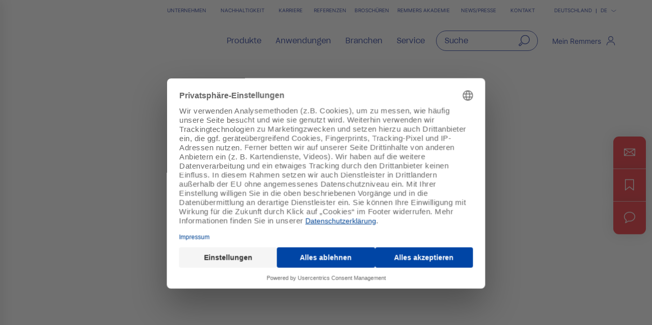

--- FILE ---
content_type: text/html;charset=UTF-8
request_url: https://www.remmers.com/de/videos
body_size: 34799
content:
<!DOCTYPE html>
<html lang="de">
<head>
  <title>Videos | Remmers</title>

  <meta http-equiv="Content-Type" content="text/html; charset=utf-8"/>
  <meta http-equiv="X-UA-Compatible" content="IE=edge">
  <meta name="viewport" content="width=device-width, initial-scale=1, user-scalable=no">
  <meta name="_csrf" content="ZeWe1o7dsZ6pwc3YTLo5o_Q2Xzk15vEmtetGQfY_oQg0pYepB9au5728gKiE-Py8f5cNxc1TcgBQ08QLhYgjJMcPmToMxLbP"/>

  <meta
    name="keywords" content="Videos" />
<meta
    name="description"  />
<meta
    name="robots" content="index,follow" />
<meta
    property="fb:page_id" content="392985807551497" />
<meta
    property="fb:app_id" content="392985807551497" />
<meta
    property="og:type" content="website" />
<meta
    property="og:url" content="https://www.remmers.com/de/videos" />
<meta
    property="og:title" content="Videos" />
<meta
    property="og:description"  />
<meta
    property="og:image" content="https://media.remmers.com/celum/export/zuschnitte/1200wz/43862.png" />
<link rel="preconnect" href="//web.cmp.usercentrics.eu">
  <link rel="preconnect" href="//v1.api.service.cmp.usercentrics.eu">
  <link rel="preconnect" href="//privacy-proxy.usercentrics.eu">
  <link rel="preload" href="//web.cmp.usercentrics.eu/ui/loader.js" as="script">
  <link rel="preload" href="//privacy-proxy.usercentrics.eu/latest/uc-block.bundle.js" as="script">
  <script id="usercentrics-cmp" data-settings-id="Dsh1TyCKF"
          src="https://web.cmp.usercentrics.eu/ui/loader.js"
          async></script>
  <script type="application/javascript"
          src="https://privacy-proxy.usercentrics.eu/latest/uc-block.bundle.js"></script>
  <!-- Google Tag Manager -->
  <script type="text/plain" data-usercentrics="Google Tag Manager">
    (function (w, d, s, l, i) {
      w[l] = w[l] || [];
      w[l].push({
        'gtm.start':
          new Date().getTime(), event: 'gtm.js'
      });
      var f = d.getElementsByTagName(s)[0],
        j = d.createElement(s), dl = l != 'dataLayer' ? '&l=' + l : '';
      j.async = true;
      j.src =
        'https://www.googletagmanager.com/gtm.js?id=' + i + dl;
      f.parentNode.insertBefore(j, f);
    })(window, document, 'script', 'dataLayer', 'GTM-5ZKLGP');</script>
  <!-- End Google Tag Manager -->
<link rel="shortcut icon" type="image/x-icon" media="all" href="/_ui/responsive/theme-redesign/images/icons/favicon_remmers.ico"/>

  <link rel="preload" href="/_ui/responsive/theme-redesign/fonts/SharpGroteskSmBold20.woff2" as="font" type="font/woff2"
        crossorigin="anonymous"/>
  <link rel="preload" href="/_ui/responsive/theme-redesign/fonts/SharpGroteskBook20.woff2" as="font" type="font/woff2"
        crossorigin="anonymous"/>
  <link rel="preload" href="/_ui/responsive/theme-redesign/fonts/SharpGroteskMedium20.woff2" as="font" type="font/woff2"
        crossorigin="anonymous"/>
  <link rel="preload" href="/_ui/responsive/theme-redesign/fonts/Inter-Regular.woff" as="font" type="font/woff"
        crossorigin="anonymous"/>
<link rel="stylesheet" type="text/css" media="all" href="/_ui/responsive/theme-redesign/css/style.css?c=1768374714131"/>
<link rel="stylesheet" type="text/css" media="print" href="/_ui/responsive/theme-redesign/css/print.css?c=1768374714131"/>




  <link rel="canonical" href="https://www.remmers.com/de/videos"/>





<script type="text/javascript">
  window.elasticServiceName = 'Frontend Onlineshop';
  window.elasticServiceUrl = 'https://98c50a520f5f46a0b347726c26c4d6e4.apm.westeurope.azure.elastic-cloud.com:443';
  window.elasticServiceEnvironment = 'prod';

  window.usercentricsActive =true;
  window.accPath = '/_ui/responsive/theme-redesign/js';
  window.jsCacheKey = '1768374714131';
  
  window.gKey = 'AIzaSyAW1_pnqvmusZ5ki4VYxrcDUZESFYy6PEI';
  

  var runtime=function(a){"use strict";var u,t=Object.prototype,h=t.hasOwnProperty,l=Object.defineProperty||function(t,r,e){t[r]=e.value},r="function"==typeof Symbol?Symbol:{},n=r.iterator||"@@iterator",e=r.asyncIterator||"@@asyncIterator",o=r.toStringTag||"@@toStringTag";function i(t,r,e){return Object.defineProperty(t,r,{value:e,enumerable:!0,configurable:!0,writable:!0}),t[r]}try{i({},"")}catch(t){i=function(t,r,e){return t[r]=e}}function c(t,r,e,n){var o,i,a,c,r=r&&r.prototype instanceof d?r:d,r=Object.create(r.prototype),n=new O(n||[]);return l(r,"_invoke",{value:(o=t,i=e,a=n,c=s,function(t,r){if(c===y)throw new Error("Generator is already running");if(c===g){if("throw"===t)throw r;return G()}for(a.method=t,a.arg=r;;){var e=a.delegate;if(e){e=function t(r,e){var n=e.method;var o=r.iterator[n];if(o===u)return e.delegate=null,"throw"===n&&r.iterator.return&&(e.method="return",e.arg=u,t(r,e),"throw"===e.method)||"return"!==n&&(e.method="throw",e.arg=new TypeError("The iterator does not provide a '"+n+"' method")),v;n=f(o,r.iterator,e.arg);if("throw"===n.type)return e.method="throw",e.arg=n.arg,e.delegate=null,v;o=n.arg;if(!o)return e.method="throw",e.arg=new TypeError("iterator result is not an object"),e.delegate=null,v;{if(!o.done)return o;e[r.resultName]=o.value,e.next=r.nextLoc,"return"!==e.method&&(e.method="next",e.arg=u)}e.delegate=null;return v}(e,a);if(e){if(e===v)continue;return e}}if("next"===a.method)a.sent=a._sent=a.arg;else if("throw"===a.method){if(c===s)throw c=g,a.arg;a.dispatchException(a.arg)}else"return"===a.method&&a.abrupt("return",a.arg);c=y;e=f(o,i,a);if("normal"===e.type){if(c=a.done?g:p,e.arg!==v)return{value:e.arg,done:a.done}}else"throw"===e.type&&(c=g,a.method="throw",a.arg=e.arg)}})}),r}function f(t,r,e){try{return{type:"normal",arg:t.call(r,e)}}catch(t){return{type:"throw",arg:t}}}a.wrap=c;var s="suspendedStart",p="suspendedYield",y="executing",g="completed",v={};function d(){}function m(){}function w(){}var r={},b=(i(r,n,function(){return this}),Object.getPrototypeOf),b=b&&b(b(k([]))),L=(b&&b!==t&&h.call(b,n)&&(r=b),w.prototype=d.prototype=Object.create(r));function x(t){["next","throw","return"].forEach(function(r){i(t,r,function(t){return this._invoke(r,t)})})}function E(a,c){var r;l(this,"_invoke",{value:function(e,n){function t(){return new c(function(t,r){!function r(t,e,n,o){var i,t=f(a[t],a,e);if("throw"!==t.type)return(e=(i=t.arg).value)&&"object"==typeof e&&h.call(e,"__await")?c.resolve(e.__await).then(function(t){r("next",t,n,o)},function(t){r("throw",t,n,o)}):c.resolve(e).then(function(t){i.value=t,n(i)},function(t){return r("throw",t,n,o)});o(t.arg)}(e,n,t,r)})}return r=r?r.then(t,t):t()}})}function j(t){var r={tryLoc:t[0]};1 in t&&(r.catchLoc=t[1]),2 in t&&(r.finallyLoc=t[2],r.afterLoc=t[3]),this.tryEntries.push(r)}function _(t){var r=t.completion||{};r.type="normal",delete r.arg,t.completion=r}function O(t){this.tryEntries=[{tryLoc:"root"}],t.forEach(j,this),this.reset(!0)}function k(r){if(r){var e,t=r[n];if(t)return t.call(r);if("function"==typeof r.next)return r;if(!isNaN(r.length))return e=-1,(t=function t(){for(;++e<r.length;)if(h.call(r,e))return t.value=r[e],t.done=!1,t;return t.value=u,t.done=!0,t}).next=t}return{next:G}}function G(){return{value:u,done:!0}}return l(L,"constructor",{value:m.prototype=w,configurable:!0}),l(w,"constructor",{value:m,configurable:!0}),m.displayName=i(w,o,"GeneratorFunction"),a.isGeneratorFunction=function(t){t="function"==typeof t&&t.constructor;return!!t&&(t===m||"GeneratorFunction"===(t.displayName||t.name))},a.mark=function(t){return Object.setPrototypeOf?Object.setPrototypeOf(t,w):(t.__proto__=w,i(t,o,"GeneratorFunction")),t.prototype=Object.create(L),t},a.awrap=function(t){return{__await:t}},x(E.prototype),i(E.prototype,e,function(){return this}),a.AsyncIterator=E,a.async=function(t,r,e,n,o){void 0===o&&(o=Promise);var i=new E(c(t,r,e,n),o);return a.isGeneratorFunction(r)?i:i.next().then(function(t){return t.done?t.value:i.next()})},x(L),i(L,o,"Generator"),i(L,n,function(){return this}),i(L,"toString",function(){return"[object Generator]"}),a.keys=function(t){var r,e=Object(t),n=[];for(r in e)n.push(r);return n.reverse(),function t(){for(;n.length;){var r=n.pop();if(r in e)return t.value=r,t.done=!1,t}return t.done=!0,t}},a.values=k,O.prototype={constructor:O,reset:function(t){if(this.prev=0,this.next=0,this.sent=this._sent=u,this.done=!1,this.delegate=null,this.method="next",this.arg=u,this.tryEntries.forEach(_),!t)for(var r in this)"t"===r.charAt(0)&&h.call(this,r)&&!isNaN(+r.slice(1))&&(this[r]=u)},stop:function(){this.done=!0;var t=this.tryEntries[0].completion;if("throw"===t.type)throw t.arg;return this.rval},dispatchException:function(e){if(this.done)throw e;var n=this;function t(t,r){return i.type="throw",i.arg=e,n.next=t,r&&(n.method="next",n.arg=u),!!r}for(var r=this.tryEntries.length-1;0<=r;--r){var o=this.tryEntries[r],i=o.completion;if("root"===o.tryLoc)return t("end");if(o.tryLoc<=this.prev){var a=h.call(o,"catchLoc"),c=h.call(o,"finallyLoc");if(a&&c){if(this.prev<o.catchLoc)return t(o.catchLoc,!0);if(this.prev<o.finallyLoc)return t(o.finallyLoc)}else if(a){if(this.prev<o.catchLoc)return t(o.catchLoc,!0)}else{if(!c)throw new Error("try statement without catch or finally");if(this.prev<o.finallyLoc)return t(o.finallyLoc)}}}},abrupt:function(t,r){for(var e=this.tryEntries.length-1;0<=e;--e){var n=this.tryEntries[e];if(n.tryLoc<=this.prev&&h.call(n,"finallyLoc")&&this.prev<n.finallyLoc){var o=n;break}}var i=(o=o&&("break"===t||"continue"===t)&&o.tryLoc<=r&&r<=o.finallyLoc?null:o)?o.completion:{};return i.type=t,i.arg=r,o?(this.method="next",this.next=o.finallyLoc,v):this.complete(i)},complete:function(t,r){if("throw"===t.type)throw t.arg;return"break"===t.type||"continue"===t.type?this.next=t.arg:"return"===t.type?(this.rval=this.arg=t.arg,this.method="return",this.next="end"):"normal"===t.type&&r&&(this.next=r),v},finish:function(t){for(var r=this.tryEntries.length-1;0<=r;--r){var e=this.tryEntries[r];if(e.finallyLoc===t)return this.complete(e.completion,e.afterLoc),_(e),v}},catch:function(t){for(var r=this.tryEntries.length-1;0<=r;--r){var e,n,o=this.tryEntries[r];if(o.tryLoc===t)return"throw"===(e=o.completion).type&&(n=e.arg,_(o)),n}throw new Error("illegal catch attempt")},delegateYield:function(t,r,e){return this.delegate={iterator:k(t),resultName:r,nextLoc:e},"next"===this.method&&(this.arg=u),v}},a}("object"==typeof module?module.exports:{});try{regeneratorRuntime=runtime}catch(t){"object"==typeof globalThis?globalThis.regeneratorRuntime=runtime:Function("r","regeneratorRuntime = r")(runtime)}
!function(a,u,T){function _(e,t){return typeof e===t}function j(e){return"function"!=typeof u.createElement?u.createElement(e):d?u.createElementNS.call(u,"http://www.w3.org/2000/svg",e):u.createElement.apply(u,arguments)}function k(e){return e.replace(/([a-z])-([a-z])/g,function(e,t,n){return t+n.toUpperCase()}).replace(/^-/,"")}function M(e,t,n,r){var o,i,a,s,l="modernizr",c=j("div");(s=u.body)||((s=j(d?"svg":"body")).fake=!0);if(parseInt(n,10))for(;n--;)(i=j("div")).id=r?r[n]:l+(n+1),c.appendChild(i);return(o=j("style")).type="text/css",o.id="s"+l,(s.fake?s:c).appendChild(o),s.appendChild(c),o.styleSheet?o.styleSheet.cssText=e:o.appendChild(u.createTextNode(e)),c.id=l,s.fake&&(s.style.background="",s.style.overflow="hidden",a=f.style.overflow,f.style.overflow="hidden",f.appendChild(s)),o=t(c,e),s.fake?(s.parentNode.removeChild(s),f.style.overflow=a,f.offsetHeight):c.parentNode.removeChild(c),!!o}function $(e){return e.replace(/([A-Z])/g,function(e,t){return"-"+t.toLowerCase()}).replace(/^ms-/,"-ms-")}function U(e,t){var n=e.length;if("CSS"in a&&"supports"in a.CSS){for(;n--;)if(a.CSS.supports($(e[n]),t))return!0;return!1}if("CSSSupportsRule"in a){for(var r=[];n--;)r.push("("+$(e[n])+":"+t+")");return M("@supports ("+(r=r.join(" or "))+") { #modernizr { position: absolute; } }",function(e){return"absolute"==(e=e,t=null,n="position","getComputedStyle"in a?(r=getComputedStyle.call(a,e,t),o=a.console,null!==r?n&&(r=r.getPropertyValue(n)):o&&o[o.error?"error":"log"].call(o,"getComputedStyle returning null, its possible modernizr test results are inaccurate")):r=!t&&e.currentStyle&&e.currentStyle[n],r);var t,n,r,o})}return T}function r(e,t,n,r,o){var i,a,s=e.charAt(0).toUpperCase()+e.slice(1),l=(e+" "+Q.join(s+" ")+s).split(" ");if(_(t,"string")||void 0===t){var c=l,u=t,f=r,d=o;function p(){m&&(delete D.style,delete D.modElem)}if(d=void 0!==d&&d,void 0!==f){l=U(c,f);if(void 0!==l)return l}for(var m,h,g,v,y,C=["modernizr","tspan","samp"];!D.style&&C.length;)m=!0,D.modElem=j(C.shift()),D.style=D.modElem.style;for(g=c.length,h=0;h<g;h++)if(v=c[h],y=D.style[v],~(""+v).indexOf("-")&&(v=k(v)),D.style[v]!==T){if(d||void 0===f)return p(),"pfx"!=u||v;try{D.style[v]=f}catch(e){}if(D.style[v]!=y)return p(),"pfx"!=u||v}p()}else{var S=(e+" "+X.join(s+" ")+s).split(" "),b=t,E=n;for(a in S)if(S[a]in b)if(!1===E)return S[a];else{i=b[S[a]];if(_(i,"function")){var w=i;var x=E||b;return function(){return w.apply(x,arguments)};return}else return i}}return!1}var V=[],o=[],e={_version:"3.6.0",_config:{classPrefix:"",enableClasses:!0,enableJSClass:!0,usePrefixes:!0},_q:[],on:function(e,t){var n=this;setTimeout(function(){t(n[e])},0)},addTest:function(e,t,n){o.push({name:e,fn:t,options:n})},addAsyncTest:function(e){o.push({name:null,fn:e})}},t=function(){},f=(t.prototype=e,(t=new t).addTest("promises",function(){return"Promise"in a&&"resolve"in a.Promise&&"reject"in a.Promise&&"all"in a.Promise&&"race"in a.Promise&&(new a.Promise(function(e){t=e}),"function"==typeof t);var t}),t.addTest("fetch","fetch"in a),u.documentElement),s=e._config.usePrefixes?" -webkit- -moz- -o- -ms- ".split(" "):["",""],d=(e._prefixes=s,"svg"===f.nodeName.toLowerCase());if(!d){var n=void 0!==a?a:this,l=u;function q(){var e=y.elements;return"string"==typeof e?e.split(" "):e}function c(e){var t=W[e[B]];return t||(t={},g++,e[B]=g,W[g]=t),t}function H(e,t,n){return t=t||l,m?t.createElement(e):!(t=(n=n||c(t)).cache[e]?n.cache[e].cloneNode():R.test(e)?(n.cache[e]=n.createElem(e)).cloneNode():n.createElem(e)).canHaveChildren||O.test(e)||t.tagUrn?t:n.frag.appendChild(t)}function i(e){var t,n,r,o,i,a=c(e=e||l);return!y.shivCSS||p||a.hasCSS||(a.hasCSS=(o="article,aside,dialog,figcaption,figure,footer,header,hgroup,main,nav,section{display:block}mark{background:#FF0;color:#000}template{display:none}",i=(r=e).createElement("p"),r=r.getElementsByTagName("head")[0]||r.documentElement,i.innerHTML="x<style>"+o+"</style>",!!r.insertBefore(i.lastChild,r.firstChild))),m||(t=e,(n=a).cache||(n.cache={},n.createElem=t.createElement,n.createFrag=t.createDocumentFragment,n.frag=n.createFrag()),t.createElement=function(e){return y.shivMethods?H(e,t,n):n.createElem(e)},t.createDocumentFragment=Function("h,f","return function(){var n=f.cloneNode(),c=n.createElement;h.shivMethods&&("+q().join().replace(/[\w\-:]+/g,function(e){return n.createElem(e),n.frag.createElement(e),'c("'+e+'")'})+");return n}")(y,n.frag)),e}var p,m,h=n.html5||{},O=/^<|^(?:button|map|select|textarea|object|iframe|option|optgroup)$/i,R=/^(?:a|b|code|div|fieldset|h1|h2|h3|h4|h5|h6|i|label|li|ol|p|q|span|strong|style|table|tbody|td|th|tr|ul)$/i,B="_html5shiv",g=0,W={};try{var v=l.createElement("a");v.innerHTML="<xyz></xyz>",p="hidden"in v,m=1==v.childNodes.length||(l.createElement("a"),void 0===(A=l.createDocumentFragment()).cloneNode)||void 0===A.createDocumentFragment||void 0===A.createElement}catch(e){m=p=!0}var y={elements:h.elements||"abbr article aside audio bdi canvas data datalist details dialog figcaption figure footer header hgroup main mark meter nav output picture progress section summary template time video",version:"3.7.3",shivCSS:!1!==h.shivCSS,supportsUnknownElements:m,shivMethods:!1!==h.shivMethods,type:"default",shivDocument:i,createElement:H,createDocumentFragment:function(e,t){if(e=e||l,m)return e.createDocumentFragment();for(var n=(t=t||c(e)).frag.cloneNode(),r=0,o=q(),i=o.length;r<i;r++)n.createElement(o[r]);return n},addElements:function(e,t){var n=y.elements;"string"!=typeof n&&(n=n.join(" ")),"string"!=typeof e&&(e=e.join(" ")),y.elements=n+" "+e,i(t)}};n.html5=y,i(l),"object"==typeof module&&module.exports&&(module.exports=y)}t.addTest("srcset","srcset"in j("img"));function J(e){var t,n=s.length,r=a.CSSRule;if(void 0===r)return T;if(e){if((t=(e=e.replace(/^@/,"")).replace(/-/g,"_").toUpperCase()+"_RULE")in r)return"@"+e;for(var o=0;o<n;o++){var i=s[o];if(i.toUpperCase()+"_"+t in r)return"@-"+i.toLowerCase()+"-"+e}}return!1}var C,S,b,E,w,x,N,G,P,z,F=j("input"),v="search tel url email datetime date month week time datetime-local number range color".split(" "),I={},Z=(t.inputtypes=function(e){for(var t,n,r,o=e.length,i=0;i<o;i++)F.setAttribute("type",t=e[i]),(r="text"!==F.type&&"style"in F)&&(F.value="1)",F.style.cssText="position:absolute;visibility:hidden;",/^range$/.test(t)&&F.style.WebkitAppearance!==T?(f.appendChild(F),r=(n=u.defaultView).getComputedStyle&&"textfield"!==n.getComputedStyle(F,null).WebkitAppearance&&0!==F.offsetHeight,f.removeChild(F)):/^(search|tel)$/.test(t)||(r=/^(url|email)$/.test(t)?F.checkValidity&&!1===F.checkValidity():"1)"!=F.value)),I[e[i]]=!!r;return I}(v),{}.toString),K=(t.addTest("smil",function(){return!!u.createElementNS&&/SVGAnimate/.test(Z.call(u.createElementNS("http://www.w3.org/2000/svg","animate")))}),e.testStyles=M),A=(t.addTest("touchevents",function(){var t,e;return"ontouchstart"in a||a.DocumentTouch&&u instanceof DocumentTouch?t=!0:(e=["@media (",s.join("touch-enabled),("),"heartz",")","{#modernizr{top:9px;position:absolute}}"].join(""),K(e,function(e){t=9===e.offsetTop})),t}),"Moz O ms Webkit"),Q=e._config.usePrefixes?A.split(" "):[],X=(e._cssomPrefixes=Q,e.atRule=J,e._config.usePrefixes?A.toLowerCase().split(" "):[]),Y=(e._domPrefixes=X,{elem:j("modernizr")}),D=(t._q.push(function(){delete Y.elem}),{style:Y.elem.style}),h=(t._q.unshift(function(){delete D.style}),e.testAllProps=r,e.prefixed=function(e,t,n){return 0===e.indexOf("@")?J(e):(-1!=e.indexOf("-")&&(e=k(e)),t?r(e,t,n):r(e,"pfx"))});for(N in t.addTest("objectfit",!!h("objectFit"),{aliases:["object-fit"]}),o)if(o.hasOwnProperty(N)){if(C=[],(S=o[N]).name&&(C.push(S.name.toLowerCase()),S.options)&&S.options.aliases&&S.options.aliases.length)for(b=0;b<S.options.aliases.length;b++)C.push(S.options.aliases[b].toLowerCase());for(E=_(S.fn,"function")?S.fn():S.fn,w=0;w<C.length;w++)1===(x=C[w].split(".")).length?t[x[0]]=E:(!t[x[0]]||t[x[0]]instanceof Boolean||(t[x[0]]=new Boolean(t[x[0]])),t[x[0]][x[1]]=E),V.push((E?"":"no-")+x.join("-"))}n=V,P=f.className,z=t._config.classPrefix||"",d&&(P=P.baseVal),t._config.enableJSClass&&(G=new RegExp("(^|\\s)"+z+"no-js(\\s|$)"),P=P.replace(G,"$1"+z+"js$2")),t._config.enableClasses&&(P+=" "+z+n.join(" "+z),d?f.className.baseVal=P:f.className=P),delete e.addTest,delete e.addAsyncTest;for(var L=0;L<t._q.length;L++)t._q[L]();a.Modernizr=t}(window,document);
!function(n){var e=n.accPath||"../../js",t=n.elasticServiceName||"Frontend Onlineshop",a=n.elasticServiceUrl||"",i=(n.elasticServiceEnvironment||"").toUpperCase();function c(e,t){var n=document.createElement("script");n.type="text/javascript",n.readyState?n.onreadystatechange=function(){"loaded"!=n.readyState&&"complete"!=n.readyState||(n.onreadystatechange=null,t())}:n.onload=function(){t()},n.src=e,document.getElementsByTagName("head")[0].appendChild(n)}n.mailTo=function(e,t){return n.location.href="mailto:"+e+"@"+t,!1},Modernizr.srcset||c(e+"/libs/picturefill/picturefill.js",function(){}),a&&c(e+"/libs/elastic/elastic-apm-rum.umd.min.js",function(){elasticApm.init({serviceName:t,serverUrl:a,environment:i})})}(window);
</script>
</head>

<body
  class="page-y-videosPage pageType-ContentPage template-pages-layout-remmersLandingLayout1Page pageLabel--videos smartedit-page-uid-y_videosPage smartedit-page-uuid-eyJpdGVtSWQiOiJ5X3ZpZGVvc1BhZ2UiLCJjYXRhbG9nSWQiOiJyZW1tZXJzQ29udGVudENhdGFsb2ciLCJjYXRhbG9nVmVyc2lvbiI6Ik9ubGluZSJ9 smartedit-catalog-version-uuid-remmersContentCatalog/Online  language-de noJs ">
<!-- Google Tag Manager (noscript) -->
  <noscript>
    <iframe src="https://www.googletagmanager.com/ns.html?id=GTM-5ZKLGP"
            height="0" width="0" style="display:none;visibility:hidden"></iframe>
  </noscript>
  <!-- End Google Tag Manager (noscript) -->
<div data-module="sessionManager"
     data-config='{"isAnonymous": true, "sessionStorageKey": "isAnonymous", "interval" : 900, "requestUrl" : "/de/validateUserSession", "redirectUrl" : "/de/redirectBySessionTimeout" }'></div>

<!-- BEGIN LivePerson Monitor. -->
      <script
        type="text/plain" data-usercentrics="LivePerson">window.lpTag = window.lpTag || {}, 'undefined' == typeof window.lpTag._tagCount ? (window.lpTag = {
        wl: lpTag.wl || null,
        scp: lpTag.scp || null,
        site: '73125579' || '',
        section: lpTag.section || '',
        tagletSection: lpTag.tagletSection || null,
        autoStart: lpTag.autoStart !== !1,
        ovr: lpTag.ovr || {},
        _v: '1.10.0',
        _tagCount: 1,
        protocol: 'https:',
        events: {
          bind: function (t, e, i) {
            lpTag.defer(function () {
              lpTag.events.bind(t, e, i)
            }, 0)
          }, trigger: function (t, e, i) {
            lpTag.defer(function () {
              lpTag.events.trigger(t, e, i)
            }, 1)
          }
        },
        defer: function (t, e) {
          0 === e ? (this._defB = this._defB || [], this._defB.push(t)) : 1 === e ? (this._defT = this._defT || [], this._defT.push(t)) : (this._defL = this._defL || [], this._defL.push(t))
        },
        load: function (t, e, i) {
          var n = this;
          setTimeout(function () {
            n._load(t, e, i)
          }, 0)
        },
        _load: function (t, e, i) {
          var n = t;
          t || (n = this.protocol + '//' + (this.ovr && this.ovr.domain ? this.ovr.domain : 'lptag.liveperson.net') + '/tag/tag.js?site=' + this.site);
          var o = document.createElement('script');
          o.setAttribute('charset', e ? e : 'UTF-8'), i && o.setAttribute('id', i), o.setAttribute('src', n), document.getElementsByTagName('head').item(0).appendChild(o)
        },
        init: function () {
          this._timing = this._timing || {}, this._timing.start = (new Date).getTime();
          var t = this;
          window.attachEvent ? window.attachEvent('onload', function () {
            t._domReady('domReady')
          }) : (window.addEventListener('DOMContentLoaded', function () {
            t._domReady('contReady')
          }, !1), window.addEventListener('load', function () {
            t._domReady('domReady')
          }, !1)), 'undefined' === typeof window._lptStop && this.load()
        },
        start: function () {
          this.autoStart = !0
        },
        _domReady: function (t) {
          this.isDom || (this.isDom = !0, this.events.trigger('LPT', 'DOM_READY', {t: t})), this._timing[t] = (new Date).getTime()
        },
        vars: lpTag.vars || [],
        dbs: lpTag.dbs || [],
        ctn: lpTag.ctn || [],
        sdes: lpTag.sdes || [],
        hooks: lpTag.hooks || [],
        identities: lpTag.identities || [],
        ev: lpTag.ev || []
      }, lpTag.init()) : window.lpTag._tagCount += 1;</script>
      <!-- END LivePerson Monitor. -->
    <div id="offcanvas__container" class="offcanvas__base">
      <div class="c-popover c-popover--navigation"
       id="popover-navigation"
       data-popover="" data-popover-navigation="" data-module="popover"
       data-config='{"checkPosition" : false}'>
    <div class="l-flex l-flex-column primary-nav" data-module="primary-navigation">
      <div class="primary-nav__header">
        <div class="primary-nav__header">
          <button class="l-flex l-items-center l-pad-5 f-c--secondary f-s--125 button nav-link-back"
                  data-nav-link-back="" aria-label="jump to previous" type="button">
            <svg aria-hidden="true" focusable="false" class="icon--svg" role="img" xmlns="http://www.w3.org/2000/svg"
     viewBox="0 0 18.34 18.38">
  <path fill="currentColor"
        d="M18.34 9.84l-.01-2H4.18l6.43-6.43L9.19 0 0 9.19l9.19 9.19 1.42-1.41-7.14-7.13z"></path>
</svg>
<span class="u-hidden-accessible" aria-hidden="true">jump to previous</span>
          </button>
          <button class="l-flex l-items-center l-pad-5 f-c--secondary f-s--125 button nav-link-close"
                  aria-label="close main navigation" aria-controls="popover-navigation"
                  data-aria-controls="popover-navigation" data-nav-link-close="" type="button" aria-expanded="true"
                  aria-haspopup="true">
            <svg aria-hidden="true" focusable="false" class="icon--svg" role="img" xmlns="http://www.w3.org/2000/svg"
     viewBox="0 0 18.38 18.39">
  <path fill="currentColor"
        d="M18.38 1.41L16.97 0 9.19 7.78 1.41 0 0 1.41l7.78 7.78L0 16.97l1.41 1.41 7.78-7.77 7.78 7.78 1.41-1.42-7.77-7.78z"></path>
</svg>
<span class="u-hidden-accessible" aria-hidden="true">close main navigation</span>
          </button>
        </div>
      </div>
      <div class="primary-nav__body" data-nav-body="">
        <nav class="primary-nav__inner f-c--secondary" role="navigation" data-nav>

    <ul class="l-pad-0--l l-mar-0--t l-mar-0--b l-mar-25--b@m u-hidden-list"
        data-nav-list
        data-nav-slide>
      <li class="l-mar-25--b nav-item" data-nav-item>
    <span class="h4 f-c--secondary" data-nav-link data-nav-link-slide
            data-nav-id="#subnav-Produkte">Produkte</span>
        <ul class="l-pad-0--l u-hidden-list f-s--110 f-c--secondary nav-list" data-nav-list>
          <li class="l-mar-25--b  nav-item">
            <a class="h4 f-c--secondary" href="/de/produkte" target="">Produkte</a>
          </li>
          <li class="l-mar-10--b nav-item" data-nav-item>
      <span data-nav-link>Produkte A-Z</span>
          <ul class="l-pad-0--l u-hidden-list f-c--secondary f-s--interaction nav-list" data-nav-list>
            <li class="l-mar-25--b nav-item">
              <span class="h4 f-c--secondary u-cursor-default">Produkte A-Z</span>
                </li>
            <li class="l-mar-10--b nav-item" data-nav-item>
      <a href="/de/products-a-z/wood">Produkte A-Z Holzschutz</a>
        </li>
  <li class="l-mar-10--b nav-item" data-nav-item>
      <a href="/de/products-a-z/construction">Produkte A-Z Bauten- & Bodenschutz, Flachdach</a>
        </li>
  <li class="l-mar-10--b nav-item" data-nav-item>
      <a href="/de/products-a-z/tools">Produkte A-Z Werkzeuge</a>
        </li>
  </ul>
        </li>
  <li class="l-mar-10--b nav-item" data-nav-item>
      <a href="/de/bauten-bodenschutz/c/c33110">Produkte Bauten- & Bodenschutz</a>
        </li>
  <li class="l-mar-10--b nav-item" data-nav-item>
      <a href="/de/bauhandwerk">Basissortiment für das Bauhandwerk</a>
        </li>
  <li class="l-mar-10--b nav-item" data-nav-item>
      <a href="/de/holzfarben-lacke/c/c33054">Produkte Holzfarben & Lacke</a>
        </li>
  <li class="l-mar-10--b nav-item" data-nav-item>
      <a href="/de/flachdach/c/c46214">Produkte Flachdach</a>
        </li>
  <li class="l-mar-10--b nav-item" data-nav-item>
      <a href="/de/produkte/highlights-neuheiten">Highlights und Neuheiten</a>
        </li>
  <li class="l-mar-10--b nav-item" data-nav-item>
      <span data-nav-link>Systemfinder - Bautenschutz</span>
          <ul class="l-pad-0--l u-hidden-list f-c--secondary f-s--interaction nav-list" data-nav-list>
            <li class="l-mar-25--b nav-item">
              <span class="h4 f-c--secondary u-cursor-default">Systemfinder - Bautenschutz</span>
                </li>
            <li class="l-mar-10--b nav-item" data-nav-item>
      <a href="/de/bauwerksabdichtung/f/cs30527">Bauwerksabdichtung</a>
        </li>
  <li class="l-mar-10--b nav-item" data-nav-item>
      <a href="/de/betonschutz-und-instandsetzung/f/cs29234">Betonschutz und -instandsetzung</a>
        </li>
  <li class="l-mar-10--b nav-item" data-nav-item>
      <a href="/de/energetische-sanierung/f/cs29343">Energetische Sanierung</a>
        </li>
  <li class="l-mar-10--b nav-item" data-nav-item>
      <a href="/de/fassadenschutz-und-instandsetzung/f/cs29819">Fassadenschutz und -instandsetzung</a>
        </li>
  <li class="l-mar-10--b nav-item" data-nav-item>
      <a href="/de/schimmelsanierung/f/cs29213">Schimmelsanierung</a>
        </li>
  </ul>
        </li>
  <li class="l-mar-10--b nav-item" data-nav-item>
      <span data-nav-link>Systemfinder - Bodenschutz</span>
          <ul class="l-pad-0--l u-hidden-list f-c--secondary f-s--interaction nav-list" data-nav-list>
            <li class="l-mar-25--b nav-item">
              <span class="h4 f-c--secondary u-cursor-default">Systemfinder - Bodenschutz</span>
                </li>
            <li class="l-mar-10--b nav-item" data-nav-item>
      <a href="https://wwt.remmers.com/">Abwasserbehandlung</a>
        </li>
  <li class="l-mar-10--b nav-item" data-nav-item>
      <a href="/de/bodenbeschichtung/f/cs29133">Bodenbeschichtung</a>
        </li>
  <li class="l-mar-10--b nav-item" data-nav-item>
      <a href="https://systemfinder-parking.remmers.com/">Parkhaus & Tiefgaragen Bodenbeschichtung</a>
        </li>
  <li class="l-mar-10--b nav-item" data-nav-item>
      <a href="/de/resa">Einfache Bodenbeschichtungen</a>
        </li>
  <li class="l-mar-10--b nav-item" data-nav-item>
      <a href="https://systemfinder-food.remmers.com">Lebensmittelindustrie</a>
        </li>
  </ul>
        </li>
  <li class="l-mar-10--b nav-item" data-nav-item>
      <span data-nav-link>Systemfinder - Holzfarben & Lacke</span>
          <ul class="l-pad-0--l u-hidden-list f-c--secondary f-s--interaction nav-list" data-nav-list>
            <li class="l-mar-25--b nav-item">
              <span class="h4 f-c--secondary u-cursor-default">Systemfinder - Holzfarben & Lacke</span>
                </li>
            <li class="l-mar-10--b nav-item" data-nav-item>
      <a href="/de/fenster-tueren-fuer-die-holzindustrie/f/cs29121">Fenster & Türen für die Holzindustrie</a>
        </li>
  <li class="l-mar-10--b nav-item" data-nav-item>
      <a href="/de/holzlacke-ole-beizen-fuer-tischler-schreiner/f/cs29130">Holzlacke, Öle & Beizen für Tischler & Schreiner</a>
        </li>
  <li class="l-mar-10--b nav-item" data-nav-item>
      <a href="/de/lasuren-lacke-fuer-das-maler-holzhandwerk/f/cs29137">Lasuren & Lacke für das Maler- & Holzhandwerk</a>
        </li>
  <li class="l-mar-10--b nav-item" data-nav-item>
      <a href="/de//f/remmers_find_fix">Lasuren, Farben & andere Holzanstriche im Fachhandel</a>
        </li>
  </ul>
        </li>
  <li class="l-mar-10--b nav-item" data-nav-item>
      <a href="/de/brochures">Broschüren</a>
        </li>
  </ul>
      </li>
<li class="l-mar-25--b nav-item" data-nav-item>
    <span class="h4 f-c--secondary" data-nav-link data-nav-link-slide
            data-nav-id="#subnav-Anwendungen">Anwendungen</span>
        <ul class="l-pad-0--l u-hidden-list f-s--110 f-c--secondary nav-list" data-nav-list>
          <li class="l-mar-25--b  nav-item">
            <a class="h4 f-c--secondary" href="/de/anwendungen" target="">Anwendungen</a>
          </li>
          <li class="l-mar-10--b nav-item" data-nav-item>
      <span data-nav-link>Abdichtung</span>
          <ul class="l-pad-0--l u-hidden-list f-c--secondary f-s--interaction nav-list" data-nav-list>
            <li class="l-mar-25--b nav-item">
              <a href="/de/bauten-bodenschutz/abdichtung/c/c33302" class="h4 f-c--secondary">Abdichtung</a>
                </li>
            <li class="l-mar-10--b nav-item" data-nav-item>
      <span data-nav-link>Neubau</span>
          <ul class="l-pad-0--l u-hidden-list f-c--secondary f-s--interaction nav-list" data-nav-list>
            <li class="l-mar-25--b nav-item">
              <a href="/de/bauten-bodenschutz/abdichtung/neubauabdichtung/c/c33303" class="h4 f-c--secondary">Neubau</a>
                </li>
            <li class="l-mar-10--b nav-item" data-nav-item>
      <a href="/de/erdberuehrte-aussenabdichtung">Erdberührte Außenabdichtung</a>
        </li>
  <li class="l-mar-10--b nav-item" data-nav-item>
      <a href="/de/querschnittsabdichtung">Querschnittsabdichtung in und unter Wänden</a>
        </li>
  <li class="l-mar-10--b nav-item" data-nav-item>
      <a href="/de/bauten-bodenschutz/abdichtung/sockelabdichtung/c/c33372">Spritzwasser und Bodenfeuchte am Wandsockel</a>
        </li>
  </ul>
        </li>
  <li class="l-mar-10--b nav-item" data-nav-item>
      <span data-nav-link>Altbau</span>
          <ul class="l-pad-0--l u-hidden-list f-c--secondary f-s--interaction nav-list" data-nav-list>
            <li class="l-mar-25--b nav-item">
              <a href="/de/bauten-bodenschutz/abdichtung/altbauabdichtung/c/c33329" class="h4 f-c--secondary">Altbau</a>
                </li>
            <li class="l-mar-10--b nav-item" data-nav-item>
      <a href="/de/kelleraussenabdichtung">Nachträgliche erdberührte Außenabdichtung</a>
        </li>
  <li class="l-mar-10--b nav-item" data-nav-item>
      <a href="/de/bauten-bodenschutz/sanierung/sockelsanierung/c/c33154">Nachträgliche Sockelabdichtung</a>
        </li>
  <li class="l-mar-10--b nav-item" data-nav-item>
      <a href="/de/innenabdichtung">Nachträgliche Innenabdichtung</a>
        </li>
  <li class="l-mar-10--b nav-item" data-nav-item>
      <a href="/de/rissinstandsetzung">Speziallösungen für die Bauwerksabdichtung</a>
        </li>
  <li class="l-mar-10--b nav-item" data-nav-item>
      <a href="/de/bauten-bodenschutz/sanierung/kellersanierung/nachtraegliche-horizontalsperren/c/c33132">Nachträgliche Horizontalsperre</a>
        </li>
  <li class="l-mar-10--b nav-item" data-nav-item>
      <a href="/de/bauten-bodenschutz/sanierung/kellersanierung/sanierputze/c/c33139">Sanierputz-Systeme</a>
        </li>
  </ul>
        </li>
  <li class="l-mar-10--b nav-item" data-nav-item>
      <a href="/de/bauten-bodenschutz/abdichtung/verbundabdichtung/c/c33382">Verbund </a>
        </li>
  </ul>
        </li>
  <li class="l-mar-10--b nav-item" data-nav-item>
      <span data-nav-link>Baudenkmalpflege</span>
          <ul class="l-pad-0--l u-hidden-list f-c--secondary f-s--interaction nav-list" data-nav-list>
            <li class="l-mar-25--b nav-item">
              <a href="/de/bauten-bodenschutz/bauwerkserhaltung-und-baudenkmalpflege/c/c33232" class="h4 f-c--secondary">Baudenkmalpflege</a>
                </li>
            <li class="l-mar-10--b nav-item" data-nav-item>
      <a href="/de/bauten-bodenschutz/bauwerkserhaltung-und-baudenkmalpflege/entsalzung/c/c33233">Entsalzung und Reinigung</a>
        </li>
  <li class="l-mar-10--b nav-item" data-nav-item>
      <a href="/de/bauten-bodenschutz/bauwerkserhaltung-und-baudenkmalpflege/natursteinkonservierung/c/c33240">Natursteinkonservierung</a>
        </li>
  <li class="l-mar-10--b nav-item" data-nav-item>
      <a href="/de/bauten-bodenschutz/bauwerkserhaltung-und-baudenkmalpflege/hohlraumverfuellung-tragfaehigkeitserhoehung/c/c33243">Hohlraumverfüllung & Tragfähigkeitserhöhung</a>
        </li>
  <li class="l-mar-10--b nav-item" data-nav-item>
      <a href="/de/bauten-bodenschutz/bauwerkserhaltung-und-baudenkmalpflege/fugen-steine-putz-stuck/c/c33246">Fugen, Steine, Putz & Stuck</a>
        </li>
  <li class="l-mar-10--b nav-item" data-nav-item>
      <a href="/de/bauten-bodenschutz/bauwerkserhaltung-und-baudenkmalpflege/beschichtung-lasur-und-hydrophobierung/c/c33258">Beschichtung, Lasur und Hydrophobierung</a>
        </li>
  <li class="l-mar-10--b nav-item" data-nav-item>
      <a href="/de/bauten-bodenschutz/bauwerkserhaltung-und-baudenkmalpflege/fachwerkinstandsetzung/c/c33263">Fachwerkinstandsetzung</a>
        </li>
  </ul>
        </li>
  <li class="l-mar-10--b nav-item" data-nav-item>
      <a href="/de/metall-und-kunststoff">Beschichtungen für Metall und Kunststoff</a>
        </li>
  <li class="l-mar-10--b nav-item" data-nav-item>
      <span data-nav-link>Betonschutz und -instandsetzung</span>
          <ul class="l-pad-0--l u-hidden-list f-c--secondary f-s--interaction nav-list" data-nav-list>
            <li class="l-mar-25--b nav-item">
              <a href="/de/bauten-bodenschutz/betonschutz-und-instandsetzung/c/c33266" class="h4 f-c--secondary">Betonschutz und -instandsetzung</a>
                </li>
            <li class="l-mar-10--b nav-item" data-nav-item>
      <a href="/de/bauten-bodenschutz/betonschutz-und-instandsetzung/betoninstandsetzung/c/c33267">Betoninstandsetzung</a>
        </li>
  <li class="l-mar-10--b nav-item" data-nav-item>
      <a href="/de/bauten-bodenschutz/betonschutz-und-instandsetzung/oberflaechenschutzsysteme/c/c33282">Oberflächenschutzsysteme</a>
        </li>
  <li class="l-mar-10--b nav-item" data-nav-item>
      <a href="/de/bauten-bodenschutz/betonschutz-und-instandsetzung/risssanierungs-systeme/c/c33288">Risssanierungssysteme</a>
        </li>
  <li class="l-mar-10--b nav-item" data-nav-item>
      <a href="/de/bauten-bodenschutz/betonschutz-und-instandsetzung/kathodischer-korrosionsschutz/c/c33275">Kathodischer Korrosionsschutz</a>
        </li>
  <li class="l-mar-10--b nav-item" data-nav-item>
      <a href="/de/bauten-bodenschutz/betonschutz-und-instandsetzung/waste-water-treatment/c/c33296">Waste Water Treatment</a>
        </li>
  <li class="l-mar-10--b nav-item" data-nav-item>
      <a href="/de/bauten-bodenschutz/betonschutz-und-instandsetzung/schnellreperaturbetonkosmetik/c/c33274">Schnellreparatur & Betonkosmetik</a>
        </li>
  <li class="l-mar-10--b nav-item" data-nav-item>
      <a href="/de/bauten-bodenschutz/betonschutz-und-instandsetzung/detail-und-sonderloesungen/c/c33291">Detail- und Sonderlösungen</a>
        </li>
  </ul>
        </li>
  <li class="l-mar-10--b nav-item" data-nav-item>
      <span data-nav-link>Bodenschutz</span>
          <ul class="l-pad-0--l u-hidden-list f-c--secondary f-s--interaction nav-list" data-nav-list>
            <li class="l-mar-25--b nav-item">
              <a href="/de/bodenschutz" class="h4 f-c--secondary">Bodenschutz</a>
                </li>
            <li class="l-mar-10--b nav-item" data-nav-item>
      <a href="/de/industrieboden">Industriebodensysteme</a>
        </li>
  <li class="l-mar-10--b nav-item" data-nav-item>
      <a href="/de/landwirtschaft">Böden für die Landwirtschaft</a>
        </li>
  <li class="l-mar-10--b nav-item" data-nav-item>
      <a href="/de/parking">Parkhaus und Tiefgarage</a>
        </li>
  <li class="l-mar-10--b nav-item" data-nav-item>
      <a href="/de/elektroindustrie">Elektroindustrie</a>
        </li>
  <li class="l-mar-10--b nav-item" data-nav-item>
      <a href="/de/lebensmittelindustrie">Lebensmittelindustrie</a>
        </li>
  <li class="l-mar-10--b nav-item" data-nav-item>
      <a href="/de/offentliche-einrichtungen">Böden für Öffentliche Einrichtungen</a>
        </li>
  <li class="l-mar-10--b nav-item" data-nav-item>
      <a href="/de/designboeden-handel">Böden für Handel und Gewerbe</a>
        </li>
  <li class="l-mar-10--b nav-item" data-nav-item>
      <a href="/de/privater-bereich">Privater Bereich</a>
        </li>
  <li class="l-mar-10--b nav-item" data-nav-item>
      <a href="/de/bodenbeschichtungen-diy">Bodenbeschichtungen für Selbermacher</a>
        </li>
  </ul>
        </li>
  <li class="l-mar-10--b nav-item" data-nav-item>
      <span data-nav-link>Holzbeschichtung außen</span>
          <ul class="l-pad-0--l u-hidden-list f-c--secondary f-s--interaction nav-list" data-nav-list>
            <li class="l-mar-25--b nav-item">
              <a href="/de/holzbeschichtung-aussen" class="h4 f-c--secondary">Holzbeschichtung außen</a>
                </li>
            <li class="l-mar-10--b nav-item" data-nav-item>
      <a href="/de/begrenzt-masshaltig">Begrenzt maßhaltige Bauteile</a>
        </li>
  <li class="l-mar-10--b nav-item" data-nav-item>
      <a href="/de/masshaltig">Fenster, Türen und maßhaltige Bauteile</a>
        </li>
  <li class="l-mar-10--b nav-item" data-nav-item>
      <a href="/de/nicht-masshaltig">Zäune & nichtmaßhaltige Bauteile</a>
        </li>
  <li class="l-mar-10--b nav-item" data-nav-item>
      <a href="/de/terrassen-decks-stege">Terrassen, Decks & Stege</a>
        </li>
  </ul>
        </li>
  <li class="l-mar-10--b nav-item" data-nav-item>
      <span data-nav-link>Holzbeschichtung innen</span>
          <ul class="l-pad-0--l u-hidden-list f-c--secondary f-s--interaction nav-list" data-nav-list>
            <li class="l-mar-25--b nav-item">
              <a href="/de/holzbeschichtung-innen" class="h4 f-c--secondary">Holzbeschichtung innen</a>
                </li>
            <li class="l-mar-10--b nav-item" data-nav-item>
      <a href="/de/bekaempfender-holzschutz">Bekämpfender Holzschutz</a>
        </li>
  <li class="l-mar-10--b nav-item" data-nav-item>
      <a href="/de/brandschutz-holz">Brandschutz für Holz</a>
        </li>
  <li class="l-mar-10--b nav-item" data-nav-item>
      <a href="/de/parkett-und-fussboeden">Holzfußböden & Parkett</a>
        </li>
  <li class="l-mar-10--b nav-item" data-nav-item>
      <a href="/de/holzfarben-lacke/holzschutz-sanierung-fuer-das-holzhandwerk/holzsanierung/c/c33103">Holzsanierung</a>
        </li>
  <li class="l-mar-10--b nav-item" data-nav-item>
      <a href="/de/holztreppen">Holztreppen</a>
        </li>
  <li class="l-mar-10--b nav-item" data-nav-item>
      <a href="/de/moebel-innenausbau">Innenausbau & Holzmöbel</a>
        </li>
  <li class="l-mar-10--b nav-item" data-nav-item>
      <a href="/de/holzfarben-lacke/holzschutz-sanierung-fuer-das-holzhandwerk/vorbeugender-holzschutz/c/c33097">Vorbeugender Holzschutz</a>
        </li>
  </ul>
        </li>
  <li class="l-mar-10--b nav-item" data-nav-item>
      <span data-nav-link>Flachdach</span>
          <ul class="l-pad-0--l u-hidden-list f-c--secondary f-s--interaction nav-list" data-nav-list>
            <li class="l-mar-25--b nav-item">
              <a href="/de/flachdachsanierung" class="h4 f-c--secondary">Flachdach</a>
                </li>
            <li class="l-mar-10--b nav-item" data-nav-item>
      <a href="/de/regeneration-von-flachdächern">Regeneration</a>
        </li>
  <li class="l-mar-10--b nav-item" data-nav-item>
      <a href="/de/flachdachsanierung-anwendungen">Flächen und Details</a>
        </li>
  <li class="l-mar-10--b nav-item" data-nav-item>
      <a href="/de/flachdachsanierung-verarbeitung">Verarbeitung</a>
        </li>
  </ul>
        </li>
  <li class="l-mar-10--b nav-item" data-nav-item>
      <span data-nav-link>Sanierung</span>
          <ul class="l-pad-0--l u-hidden-list f-c--secondary f-s--interaction nav-list" data-nav-list>
            <li class="l-mar-25--b nav-item">
              <a href="/de/bauten-bodenschutz/sanierung/c/c33111" class="h4 f-c--secondary">Sanierung</a>
                </li>
            <li class="l-mar-10--b nav-item" data-nav-item>
      <span data-nav-link>Fassadensanierung</span>
          <ul class="l-pad-0--l u-hidden-list f-c--secondary f-s--interaction nav-list" data-nav-list>
            <li class="l-mar-25--b nav-item">
              <a href="/de/bauten-bodenschutz/sanierung/fassadensanierung/c/c33192" class="h4 f-c--secondary">Fassadensanierung</a>
                </li>
            <li class="l-mar-10--b nav-item" data-nav-item>
      <a href="/de/putzfassaden">Putzfassaden</a>
        </li>
  <li class="l-mar-10--b nav-item" data-nav-item>
      <a href="/de/ziegelfassaden">Ziegelfassaden</a>
        </li>
  </ul>
        </li>
  <li class="l-mar-10--b nav-item" data-nav-item>
      <span data-nav-link>Schimmelsanierung</span>
          <ul class="l-pad-0--l u-hidden-list f-c--secondary f-s--interaction nav-list" data-nav-list>
            <li class="l-mar-25--b nav-item">
              <a href="/de/bauten-bodenschutz/sanierung/schimmelsanierung/c/c33164" class="h4 f-c--secondary">Schimmelsanierung</a>
                </li>
            <li class="l-mar-10--b nav-item" data-nav-item>
      <a href="/de/schimmelsanierung/akutmaßnahmen">Akutmaßnahmen</a>
        </li>
  <li class="l-mar-10--b nav-item" data-nav-item>
      <a href="/de/schimmelsanierung/langzeitlösungen">Langzeitlösungen</a>
        </li>
  </ul>
        </li>
  <li class="l-mar-10--b nav-item" data-nav-item>
      <span data-nav-link>Energetische Sanierung</span>
          <ul class="l-pad-0--l u-hidden-list f-c--secondary f-s--interaction nav-list" data-nav-list>
            <li class="l-mar-25--b nav-item">
              <a href="/de/bauten-bodenschutz/sanierung/energetische-sanierung/c/c33185" class="h4 f-c--secondary">Energetische Sanierung</a>
                </li>
            <li class="l-mar-10--b nav-item" data-nav-item>
      <a href="/de/energetische-sanierung/innendämmung">Innendämmung</a>
        </li>
  </ul>
        </li>
  <li class="l-mar-10--b nav-item" data-nav-item>
      <span data-nav-link>Kellersanierung</span>
          <ul class="l-pad-0--l u-hidden-list f-c--secondary f-s--interaction nav-list" data-nav-list>
            <li class="l-mar-25--b nav-item">
              <a href="/de/bauten-bodenschutz/sanierung/kellersanierung/c/c33112" class="h4 f-c--secondary">Kellersanierung</a>
                </li>
            <li class="l-mar-10--b nav-item" data-nav-item>
      <a href="/de/kelleraussenabdichtung">Dauerhafte Kelleraußenabdichtung</a>
        </li>
  <li class="l-mar-10--b nav-item" data-nav-item>
      <a href="/de/innenabdichtung">Nachträgliche Innenabdichtung</a>
        </li>
  <li class="l-mar-10--b nav-item" data-nav-item>
      <a href="/de/bauten-bodenschutz/sanierung/kellersanierung/nachtraegliche-horizontalsperren/c/c33132">Nachträgliche Horizontalsperren</a>
        </li>
  <li class="l-mar-10--b nav-item" data-nav-item>
      <a href="/de/bauten-bodenschutz/sanierung/kellersanierung/sanierputze/c/c33139">Sanierputze</a>
        </li>
  <li class="l-mar-10--b nav-item" data-nav-item>
      <a href="/de/rissinstandsetzung">Riss- und Hohlrauminstandsetzung</a>
        </li>
  </ul>
        </li>
  <li class="l-mar-10--b nav-item" data-nav-item>
      <a href="/de/bauten-bodenschutz/sanierung/sockelsanierung/c/c33154">Sockelsanierung</a>
        </li>
  <li class="l-mar-10--b nav-item" data-nav-item>
      <a href="/de/bauten-bodenschutz/sanierung/balkon-und-terrassensanierung-verbundabdichtung/c/c33211">Balkon- und Terrassensanierung</a>
        </li>
  </ul>
        </li>
  <li class="l-mar-10--b nav-item" data-nav-item>
      <a href="/de/bauhandwerk">Basissortiment für das Bauhandwerk</a>
        </li>
  </ul>
      </li>
<li class="l-mar-25--b nav-item" data-nav-item>
    <span class="h4 f-c--secondary" data-nav-link data-nav-link-slide
            data-nav-id="#subnav-Branchen">Branchen</span>
        <ul class="l-pad-0--l u-hidden-list f-s--110 f-c--secondary nav-list" data-nav-list>
          <li class="l-mar-25--b  nav-item">
            <a class="h4 f-c--secondary" href="/de/branchen" target="">Branchen</a>
          </li>
          <li class="l-mar-10--b nav-item" data-nav-item>
      <span data-nav-link>Handwerk</span>
          <ul class="l-pad-0--l u-hidden-list f-c--secondary f-s--interaction nav-list" data-nav-list>
            <li class="l-mar-25--b nav-item">
              <a href="/de/branchen/handwerk" class="h4 f-c--secondary">Handwerk</a>
                </li>
            <li class="l-mar-10--b nav-item" data-nav-item>
      <a href="/de/branchen/handwerk/bautenschutz">Bautenschützer / Bauwerksabdichter</a>
        </li>
  <li class="l-mar-10--b nav-item" data-nav-item>
      <a href="/de/bauunternehmen">Bauunternehmen</a>
        </li>
  <li class="l-mar-10--b nav-item" data-nav-item>
      <a href="/de/branchen/handwerk/fussbodenbeschichtung">Fußbodenbeschichter</a>
        </li>
  <li class="l-mar-10--b nav-item" data-nav-item>
      <a href="/de/branchen/handwerk/maler-lackierer">Maler- & Lackierbetriebe</a>
        </li>
  <li class="l-mar-10--b nav-item" data-nav-item>
      <a href="/de/branchen/handwerk/steinmetze">Restauratoren & Steinmetze</a>
        </li>
  <li class="l-mar-10--b nav-item" data-nav-item>
      <a href="/de/branchen/handwerk/tischler-schreiner">Tischler & Schreiner</a>
        </li>
  <li class="l-mar-10--b nav-item" data-nav-item>
      <a href="/de/branchen/handwerk/dachdecker">Dachdecker & Zimmerer</a>
        </li>
  </ul>
        </li>
  <li class="l-mar-10--b nav-item" data-nav-item>
      <span data-nav-link>Industrie</span>
          <ul class="l-pad-0--l u-hidden-list f-c--secondary f-s--interaction nav-list" data-nav-list>
            <li class="l-mar-25--b nav-item">
              <a href="/de/branchen/industrie" class="h4 f-c--secondary">Industrie</a>
                </li>
            <li class="l-mar-10--b nav-item" data-nav-item>
      <a href="/de/branchen/industrie/designfussboeden">Designfußböden</a>
        </li>
  <li class="l-mar-10--b nav-item" data-nav-item>
      <a href="/de/branchen/industrie/fenster-aussentueren">Fenster & Außentüren Industrie</a>
        </li>
  <li class="l-mar-10--b nav-item" data-nav-item>
      <a href="/de/branchen/industrie/innentueren">Industrielle Innentüren</a>
        </li>
  <li class="l-mar-10--b nav-item" data-nav-item>
      <a href="/de/branchen/industrie/holzbau">Industrieller Holzbau</a>
        </li>
  <li class="l-mar-10--b nav-item" data-nav-item>
      <a href="/de/branchen/industrie/moebel">Möbelindustrie</a>
        </li>
  <li class="l-mar-10--b nav-item" data-nav-item>
      <a href="/de/branchen/industrie/parkett-bodenbelaege">Parkett- & Bodenbeläge</a>
        </li>
  <li class="l-mar-10--b nav-item" data-nav-item>
      <a href="/de/branchen/industrie/prefab">Modulares und serielles Bauen</a>
        </li>
  </ul>
        </li>
  <li class="l-mar-10--b nav-item" data-nav-item>
      <a href="/de/architekten">Architekten</a>
        </li>
  <li class="l-mar-10--b nav-item" data-nav-item>
      <span data-nav-link>Investoren</span>
          <ul class="l-pad-0--l u-hidden-list f-c--secondary f-s--interaction nav-list" data-nav-list>
            <li class="l-mar-25--b nav-item">
              <a href="/de/branchen/investoren" class="h4 f-c--secondary">Investoren</a>
                </li>
            <li class="l-mar-10--b nav-item" data-nav-item>
      <a href="/de/branchen/investoren">Investoren</a>
        </li>
  <li class="l-mar-10--b nav-item" data-nav-item>
      <a href="/de/entscheider">Entscheider</a>
        </li>
  </ul>
        </li>
  <li class="l-mar-10--b nav-item" data-nav-item>
      <a href="/de/branchen/fachhandel">Handel</a>
        </li>
  </ul>
      </li>
<li class="l-mar-25--b nav-item" data-nav-item>
    <span class="h4 f-c--secondary" data-nav-link data-nav-link-slide
            data-nav-id="#subnav-Service">Service</span>
        <ul class="l-pad-0--l u-hidden-list f-s--110 f-c--secondary nav-list" data-nav-list>
          <li class="l-mar-25--b  nav-item">
            <a class="h4 f-c--secondary" href="/de/service" target="">Service</a>
          </li>
          <li class="l-mar-10--b nav-item" data-nav-item>
      <span data-nav-link>Remmers System Garantie</span>
          <ul class="l-pad-0--l u-hidden-list f-c--secondary f-s--interaction nav-list" data-nav-list>
            <li class="l-mar-25--b nav-item">
              <a href="/de/rsg" class="h4 f-c--secondary">Remmers System Garantie</a>
                </li>
            <li class="l-mar-10--b nav-item" data-nav-item>
      <span data-nav-link>RSG Abdichtung</span>
          <ul class="l-pad-0--l u-hidden-list f-c--secondary f-s--interaction nav-list" data-nav-list>
            <li class="l-mar-25--b nav-item">
              <a href="/de/rsg-abdichtung" class="h4 f-c--secondary">RSG Abdichtung</a>
                </li>
            <li class="l-mar-10--b nav-item" data-nav-item>
      <a href="/de/rsg-abdichtung-neubau">RSG Neubau</a>
        </li>
  <li class="l-mar-10--b nav-item" data-nav-item>
      <a href="/de/rsg-abdichtung-sanierung">RSG Altbau</a>
        </li>
  </ul>
        </li>
  <li class="l-mar-10--b nav-item" data-nav-item>
      <a href="/de/rsg-fassade">RSG Fassade</a>
        </li>
  <li class="l-mar-10--b nav-item" data-nav-item>
      <a href="/de/rsg-fenster">RSG Fenster</a>
        </li>
  </ul>
        </li>
  <li class="l-mar-10--b nav-item" data-nav-item>
      <span data-nav-link>Informationsmaterial</span>
          <ul class="l-pad-0--l u-hidden-list f-c--secondary f-s--interaction nav-list" data-nav-list>
            <li class="l-mar-25--b nav-item">
              <span class="h4 f-c--secondary u-cursor-default">Informationsmaterial</span>
                </li>
            <li class="l-mar-10--b nav-item" data-nav-item>
      <a href="/de/brochures">Broschüren</a>
        </li>
  <li class="l-mar-10--b nav-item" data-nav-item>
      <a href="/de/videos">Videos</a>
        </li>
  <li class="l-mar-10--b nav-item" data-nav-item>
      <a href="/de/remmers.connect">remmers.connect</a>
        </li>
  <li class="l-mar-10--b nav-item" data-nav-item>
      <a href="/de/remmers.werkzeuge">Remmers Netzwerktools & Anwendungen</a>
        </li>
  </ul>
        </li>
  <li class="l-mar-10--b nav-item" data-nav-item>
      <a href="bernhard-remmers-award">Bernhard-Remmers Award</a>
        </li>
  <li class="l-mar-10--b nav-item" data-nav-item>
      <span data-nav-link>Ratgeber</span>
          <ul class="l-pad-0--l u-hidden-list f-c--secondary f-s--interaction nav-list" data-nav-list>
            <li class="l-mar-25--b nav-item">
              <a href="/de/ratgeber" class="h4 f-c--secondary">Ratgeber</a>
                </li>
            <li class="l-mar-10--b nav-item" data-nav-item>
      <a href="/de/feuchter-keller-loesung">Feuchte Keller</a>
        </li>
  <li class="l-mar-10--b nav-item" data-nav-item>
      <a href="/de/vorvergrauungfuerzuhause">Holz grau lasieren</a>
        </li>
  <li class="l-mar-10--b nav-item" data-nav-item>
      <a href="/de/radon">Radon</a>
        </li>
  <li class="l-mar-10--b nav-item" data-nav-item>
      <a href="/de/bauten-bodenschutz/abdichtung/neubauabdichtung/c/c33303">DIN 18533</a>
        </li>
  <li class="l-mar-10--b nav-item" data-nav-item>
      <a href="/de/fachwissen-holzanstriche-handwerk">Fachwissen Handwerk</a>
        </li>
  <li class="l-mar-10--b nav-item" data-nav-item>
      <a href="/de/fachwissen-lasuren-farben-andere-holzanstriche">Fachwissen Lasuren, Farben & andere Holzanstriche</a>
        </li>
  <li class="l-mar-10--b nav-item" data-nav-item>
      <a href="/de/vorvergrauung">Vorvergrauung</a>
        </li>
  <li class="l-mar-10--b nav-item" data-nav-item>
      <a href="/de/holzfarben-lacke/holzschutz-sanierung-fuer-das-holzhandwerk/bekaempfender-holzschutz/schaedigung-durch-holzschadinsekten/c/c33101">Holzzerstörende Insekten</a>
        </li>
  <li class="l-mar-10--b nav-item" data-nav-item>
      <a href="/de/verarbeitungshinweise-pur-lacke">Verarbeitungshinweise für lösemittelbasierte Lacksysteme</a>
        </li>
  <li class="l-mar-10--b nav-item" data-nav-item>
      <a href="/de/holzfarben-lacke/holzschutz-sanierung-fuer-das-holzhandwerk/bekaempfender-holzschutz/produkte-zur-schwammbekaempfung/c/c33102">Schädigung durch Pilze</a>
        </li>
  <li class="l-mar-10--b nav-item" data-nav-item>
      <a href="/de/sanierung-von-pcp-und-lindan">Sanierung von PCP und Lindan belasteten Holzoberflächen</a>
        </li>
  <li class="l-mar-10--b nav-item" data-nav-item>
      <a href="/de/verarbeitungshinweise-oele-wachse">Verarbeitungshinweise für Öle und Wachse</a>
        </li>
  <li class="l-mar-10--b nav-item" data-nav-item>
      <a href="/de/rosteffekt-woodtrends">WoodTrends Interieur</a>
        </li>
  <li class="l-mar-10--b nav-item" data-nav-item>
      <a href="/de/holzfarben-lacke/holzschutz-sanierung-fuer-das-holzhandwerk/holzsanierung/produkty-do-wzmacniania-i-uzupe%C5%82niania-drewna/c/c33104">Wiederherstellung von Holzbauteilen</a>
        </li>
  <li class="l-mar-10--b nav-item" data-nav-item>
      <a href="/de/verarbeitungshinweise-wasserbasierte-lacksysteme">Verarbeitungshinweise für wasserbasierte Lacksysteme</a>
        </li>
  <li class="l-mar-10--b nav-item" data-nav-item>
      <a href="/de/verarbeitungshinweise-oele-wachse">Öle & Wachse</a>
        </li>
  <li class="l-mar-10--b nav-item" data-nav-item>
      <a href="/de/transparente-schicht-und-uberzugslacke/c/c33067">Glaslackierung</a>
        </li>
  <li class="l-mar-10--b nav-item" data-nav-item>
      <a href="/de/holzfarben-lacke/lasuren-lacke-fuer-maler-holzhandwerk/holzveredelung-innen/c/c33093">Lackierungen für den Schiffsinnenausbau</a>
        </li>
  <li class="l-mar-10--b nav-item" data-nav-item>
      <a href="/de/bauten-bodenschutz/bodenschutz/elektroindustrie/bodenbeschichtungen-mit-esd-funktion/c/c36605">ESD-Boden</a>
        </li>
  <li class="l-mar-10--b nav-item" data-nav-item>
      <a href="/de/verarbeitungshinweise-wasserbasierte-lacksysteme">Wasserbasierte Lacksysteme</a>
        </li>
  <li class="l-mar-10--b nav-item" data-nav-item>
      <a href="/de/verarbeitungshinweise-pur-lacke">Lösemittelbasierte Lacksysteme</a>
        </li>
  <li class="l-mar-10--b nav-item" data-nav-item>
      <a href="/de/wissenswertes-energetische-sanierung">Wissenswertes energetische Sanierung</a>
        </li>
  </ul>
        </li>
  <li class="l-mar-10--b nav-item" data-nav-item>
      <a href="/de/kompetenz-vor-ort">Kompetenz und Service vor Ort</a>
        </li>
  <li class="l-mar-10--b nav-item" data-nav-item>
      <span data-nav-link>Planung und Ausschreibung</span>
          <ul class="l-pad-0--l u-hidden-list f-c--secondary f-s--interaction nav-list" data-nav-list>
            <li class="l-mar-25--b nav-item">
              <a href="/de/planung-ausschreibung" class="h4 f-c--secondary">Planung und Ausschreibung</a>
                </li>
            <li class="l-mar-10--b nav-item" data-nav-item>
      <a href="/de/unsere-fachplanung">Fachplanung</a>
        </li>
  <li class="l-mar-10--b nav-item" data-nav-item>
      <a href="/de/leistungsbeschreibungen">Leistungsbeschreibungen</a>
        </li>
  </ul>
        </li>
  <li class="l-mar-10--b nav-item" data-nav-item>
      <a href="/de/ExperienceCenter">Remmers Akademie</a>
        </li>
  <li class="l-mar-10--b nav-item" data-nav-item>
      <a href="/de/messeuebersicht">Messen</a>
        </li>
  <li class="l-mar-10--b nav-item" data-nav-item>
      <a href="https://www.brifa.de/">Bernhard Remmers Institut für Analytik</a>
        </li>
  </ul>
      </li>
</ul>

    <ul class="l-pad-0--l l-mar-0--t l-mar-0--b u-hidden-list"
          data-nav-list
          data-nav-slide>
        <li class="l-mar-10--b nav-item" data-nav-item>
    <span class="f-c--secondary f-s--interaction" data-nav-link data-nav-link-slide
            data-nav-id="#subnav-Unternehmen">Unternehmen</span>
        <ul class="l-pad-0--l u-hidden-list f-c--secondary f-s--interaction nav-list nav-list" data-nav-list>
          <li class="l-mar-25--b nav-item">
            <a href="/de/unternehmen" class="h4" target="">Unternehmen</a>
          </li>
          <li class="l-mar-10--b nav-item" data-nav-item>
      <a href="/de/unternehmen">Wir machen!</a>
        </li>
  <li class="l-mar-10--b nav-item" data-nav-item>
      <a href="/de/remmers-geschichte">Unternehmensgeschichte</a>
        </li>
  <li class="l-mar-10--b nav-item" data-nav-item>
      <a href="/de/zahlen-fakten">Zahlen & Fakten</a>
        </li>
  <li class="l-mar-10--b nav-item" data-nav-item>
      <a href="/de/standorte">Standorte</a>
        </li>
  <li class="l-mar-10--b nav-item" data-nav-item>
      <a href="/de/forschung-entwicklung">Forschung & Entwicklung</a>
        </li>
  <li class="l-mar-10--b nav-item" data-nav-item>
      <a href="/de/Qualitaet-umwelt">Qualität & Umwelt</a>
        </li>
  <li class="l-mar-10--b nav-item" data-nav-item>
      <a href="/de/verbaende-institutionen">Verbände & Institutionen</a>
        </li>
  <li class="l-mar-10--b nav-item" data-nav-item>
      <a href="/de/logistik">Logistik</a>
        </li>
  </ul>
      </li>
<li class="l-mar-10--b nav-item" data-nav-item>
    <span class="f-c--secondary f-s--interaction" data-nav-link data-nav-link-slide
            data-nav-id="#subnav-Nachhaltigkeit">Nachhaltigkeit</span>
        <ul class="l-pad-0--l u-hidden-list f-c--secondary f-s--interaction nav-list nav-list" data-nav-list>
          <li class="l-mar-25--b nav-item">
            <a href="/de/nachhaltigkeit" class="h4" target="">Nachhaltigkeit</a>
          </li>
          <li class="l-mar-10--b nav-item" data-nav-item>
      <a href="/de/produktnachhaltigkeit">Produktnachhaltigkeit</a>
        </li>
  <li class="l-mar-10--b nav-item" data-nav-item>
      <a href="/de/unternehmensnachhaltigkeit">Unternehmensnachhaltigkeit</a>
        </li>
  <li class="l-mar-10--b nav-item" data-nav-item>
      <a href="/de/nachhaltigkeitsorganisation">Interne Organisation</a>
        </li>
  </ul>
      </li>
<li class="l-mar-10--b nav-item" data-nav-item>
    <span class="f-c--secondary f-s--interaction" data-nav-link data-nav-link-slide
            data-nav-id="#subnav-Karriere">Karriere</span>
        <ul class="l-pad-0--l u-hidden-list f-c--secondary f-s--interaction nav-list nav-list" data-nav-list>
          <li class="l-mar-25--b nav-item">
            <a href="/de/karriere" class="h4" target="">Karriere</a>
          </li>
          <li class="l-mar-10--b nav-item" data-nav-item>
      <a href="/de/remmers-als-arbeitgeber">Remmers als Arbeitgeber</a>
        </li>
  <li class="l-mar-10--b nav-item" data-nav-item>
      <a href="/de/leistungen-mitarbeiter">Leistungen für unsere Mitarbeiter</a>
        </li>
  <li class="l-mar-10--b nav-item" data-nav-item>
      <a href="/de/ausbildung">Berufsausbildung & Praktika</a>
        </li>
  <li class="l-mar-10--b nav-item" data-nav-item>
      <a href="/de/career">Stellenangebote</a>
        </li>
  <li class="l-mar-10--b nav-item" data-nav-item>
      <a href="/de/kontakt-karriere">Kontakt</a>
        </li>
  </ul>
      </li>
<li class="l-mar-10--b nav-item" data-nav-item>
    <a href="/de/references" class="f-c--secondary f-s--interaction" target="">Referenzen</a>
      </li>
<li class="l-mar-10--b nav-item" data-nav-item>
    <a href="/de/brochures" class="f-c--secondary f-s--interaction" target="">Broschüren</a>
      </li>
<li class="l-mar-10--b nav-item" data-nav-item>
    <a href="/de/ExperienceCenter" class="f-c--secondary f-s--interaction" target="">Remmers Akademie</a>
      </li>
<li class="l-mar-10--b nav-item" data-nav-item>
    <span class="f-c--secondary f-s--interaction" data-nav-link data-nav-link-slide
            data-nav-id="#subnav-News/Presse">News/Presse</span>
        <ul class="l-pad-0--l u-hidden-list f-c--secondary f-s--interaction nav-list nav-list" data-nav-list>
          <li class="l-mar-25--b nav-item">
            <a href="/de/press" class="h4" target="">News/Presse</a>
          </li>
          <li class="l-mar-10--b nav-item" data-nav-item>
      <a href="/de/newsletter">Newsletter</a>
        </li>
  <li class="l-mar-10--b nav-item" data-nav-item>
      <a href="/de/aktuelle-pressemitteilungen-presse-abo">Presse Abo</a>
        </li>
  <li class="l-mar-10--b nav-item" data-nav-item>
      <a href="/de/remmers-report">remmers report</a>
        </li>
  </ul>
      </li>
<li class="l-mar-10--b nav-item" data-nav-item>
    <span class="f-c--secondary f-s--interaction" data-nav-link data-nav-link-slide
            data-nav-id="#subnav-Kontakt">Kontakt</span>
        <ul class="l-pad-0--l u-hidden-list f-c--secondary f-s--interaction nav-list nav-list" data-nav-list>
          <li class="l-mar-25--b nav-item">
            <a href="/de/kontakt" class="h4" target="">Kontakt</a>
          </li>
          <li class="l-mar-10--b nav-item" data-nav-item>
      <a href="/de/kontaktsuche-fachbetriebe-industrie">Für Handwerks- & Fachbetriebe / Industrie</a>
        </li>
  <li class="l-mar-10--b nav-item" data-nav-item>
      <a href="/de/kontaktsuche-fachhandel">Für Fachhändler</a>
        </li>
  <li class="l-mar-10--b nav-item" data-nav-item>
      <a href="/de/kontaktsuche-architekten-planer">Für Architekten / Planer</a>
        </li>
  <li class="l-mar-10--b nav-item" data-nav-item>
      <a href="/de/kontaktsuche-private-bauherren">Für Endverbraucher</a>
        </li>
  <li class="l-mar-10--b nav-item" data-nav-item>
      <a href="/de/lieferanten-kontakt">Für Lieferanten</a>
        </li>
  <li class="l-mar-10--b nav-item" data-nav-item>
      <a href="/de/kontaktsuche-rsg-partner">Unsere RSG-Fachbetriebe</a>
        </li>
  <li class="l-mar-10--b nav-item" data-nav-item>
      <a href="/de/kontakt-karriere">Job & Karriere</a>
        </li>
  <li class="l-mar-10--b nav-item" data-nav-item>
      <a href="/de/unternehmenszentrale-kontakt">Unternehmenszentrale</a>
        </li>
  <li class="l-mar-10--b nav-item" data-nav-item>
      <a href="/de/remmers-worldwide">Worldwide Office Directory</a>
        </li>
  <li class="l-mar-10--b nav-item" data-nav-item>
      <a href="/de/notfall-auskunft">Notfall-Auskunft</a>
        </li>
  <li class="l-mar-10--b nav-item" data-nav-item>
      <a href="/de/information-oeffentlichkeit-stoerfallverordnung">Information der Öffentlichkeit gemäß Störfallverordnung</a>
        </li>
  </ul>
      </li>
</ul>
    <div class="u-hidden@l primary-nav__inner-language" data-nav-list data-nav-slide>
      <a class="f-c--secondary f-s--interaction nav-item" data-nav-link data-nav-link-slide>
        <span>Deutschland</span>
        <span class="l-mar-5--l l-mar-5--r f-lh--100 language-selection__separator">&nbsp;</span>
        <span>DE</span>
        <span class="icon-arrow-down-bold l-mar-5--l l-inline-flex"></span>
      </a>
      <div class="nav-list nav-list--language f-c--secondary" data-nav-list data-module="language-filter">
    <span class="h4 l-mar-25--b">
      <span>Land</span>
      <span class="l-mar-5--l l-mar-5--r">&#8212;</span>
      <span>Sprache</span>
    </span>
  <div class="form-row l-mar-10--b">
  <div class="form-row__input">
    <div class="input-wrapper">
      <input type="text" value="" name="text" data-filter-input
             placeholder="Land eingeben">
      <span class="form-label">Land eingeben</span>
    </div>
  </div>
</div>
<div class="u-hidden f-a--center" data-filter-result-message>Sucheingabe ohne Treffer</div>
<form action="/de/_s/language"
      method="POST"
      class="language-form language-form-v2 u-scrollbar--thin l-mar-0--r"
      data-module="language-select"
      data-nav-list>
  <ul class="l-pad-25--l l-mar-0 l-mar-5--neg--b u-hidden-list">
    <li class="l-mar-10--b" data-country-selection-item data-filter-list-item>
        <input class="u-hidden-accessible language-form__input"
               data-country-imput
               id="language-country-IA"
               name="country"
               type="radio"
               value="IA"
               >
        <label for="language-country-IA"
               class="l-inline-flex language-form__label">
          Global (Englisch)</label>
        <ul
            class="l-flex l-pad-5--t l-pad-5--l u-hidden-list language-form__languages-list
             u-hidden"
            data-language-list>
            <li class="l-mar-5--r">
                <input class="u-hidden-accessible language-form__input"
                       data-language-input
                       id="language-code-IA-en_IN"
                       name="code"
                       type="radio"
                       value="en_IN"
                       >
                <label class="language-form__label--language"
                       for="language-code-IA-en_IN">
                    English</label>
              </li>
            </ul>
        </li>
    <li class="l-mar-10--b" data-country-selection-item data-filter-list-item>
        <input class="u-hidden-accessible language-form__input"
               data-country-imput
               id="language-country-DE"
               name="country"
               type="radio"
               value="DE"
               checked>
        <label for="language-country-DE"
               class="l-inline-flex language-form__label">
          Deutschland</label>
        <ul
            class="l-flex l-pad-5--t l-pad-5--l u-hidden-list language-form__languages-list
             u-hidden"
            data-language-list>
            <li class="l-mar-5--r">
                <input class="u-hidden-accessible language-form__input"
                       data-language-input
                       id="language-code-DE-de"
                       name="code"
                       type="radio"
                       value="de"
                       checked>
                <label class="language-form__label--language"
                       for="language-code-DE-de">
                    Deutsch</label>
              </li>
            </ul>
        </li>
    <li class="l-mar-10--b" data-country-selection-item data-filter-list-item>
        <input class="u-hidden-accessible language-form__input"
               data-country-imput
               id="language-country-AT"
               name="country"
               type="radio"
               value="AT"
               >
        <label for="language-country-AT"
               class="l-inline-flex language-form__label">
          Österreich</label>
        <ul
            class="l-flex l-pad-5--t l-pad-5--l u-hidden-list language-form__languages-list
             u-hidden"
            data-language-list>
            <li class="l-mar-5--r">
                <input class="u-hidden-accessible language-form__input"
                       data-language-input
                       id="language-code-AT-de_AT"
                       name="code"
                       type="radio"
                       value="de_AT"
                       >
                <label class="language-form__label--language"
                       for="language-code-AT-de_AT">
                    Deutsch (Österreich)</label>
              </li>
            </ul>
        </li>
    <li class="l-mar-10--b" data-country-selection-item data-filter-list-item>
        <input class="u-hidden-accessible language-form__input"
               data-country-imput
               id="language-country-CH"
               name="country"
               type="radio"
               value="CH"
               >
        <label for="language-country-CH"
               class="l-inline-flex language-form__label">
          Schweiz</label>
        <ul
            class="l-flex l-pad-5--t l-pad-5--l u-hidden-list language-form__languages-list
             u-hidden"
            data-language-list>
            <li class="l-mar-5--r">
                <input class="u-hidden-accessible language-form__input"
                       data-language-input
                       id="language-code-CH-de_CH"
                       name="code"
                       type="radio"
                       value="de_CH"
                       >
                <label class="language-form__label--language"
                       for="language-code-CH-de_CH">
                    Deutsch (Schweiz)</label>
              </li>
            </ul>
        </li>
    </ul>
  <hr class="l-mar-5 l-mar-10--b l-mar-20--t"/>
  <ul class="l-pad-25--l l-mar-0 l-mar-5--neg--b u-hidden-list">
    <li class="l-mar-10--b" data-country-selection-item data-filter-list-item>
        <input class="u-hidden-accessible language-form__input"
               data-country-imput
               id="language-country-BE"
               name="country"
               type="radio"
               value="BE"
               >
        <label for="language-country-BE"
               class="l-inline-flex language-form__label">
          Belgien</label>
        <ul
            class="l-flex l-pad-5--t l-pad-5--l u-hidden-list language-form__languages-list
            "
            data-language-list>
            <li class="l-mar-5--r">
                <input class="u-hidden-accessible language-form__input"
                       data-language-input
                       id="language-code-BE-nl_BE"
                       name="code"
                       type="radio"
                       value="nl_BE"
                       >
                <label class="language-form__label--language"
                       for="language-code-BE-nl_BE">
                    Nederlands</label>
              </li>
            <li class="l-mar-5--r">
                <input class="u-hidden-accessible language-form__input"
                       data-language-input
                       id="language-code-BE-fr_BE"
                       name="code"
                       type="radio"
                       value="fr_BE"
                       >
                <label class="language-form__label--language"
                       for="language-code-BE-fr_BE">
                    Français</label>
              </li>
            </ul>
        </li>
    <li class="l-mar-10--b" data-country-selection-item data-filter-list-item>
        <input class="u-hidden-accessible language-form__input"
               data-country-imput
               id="language-country-BG"
               name="country"
               type="radio"
               value="BG"
               >
        <label for="language-country-BG"
               class="l-inline-flex language-form__label">
          Bulgarien</label>
        <ul
            class="l-flex l-pad-5--t l-pad-5--l u-hidden-list language-form__languages-list
             u-hidden"
            data-language-list>
            <li class="l-mar-5--r">
                <input class="u-hidden-accessible language-form__input"
                       data-language-input
                       id="language-code-BG-bg_BG"
                       name="code"
                       type="radio"
                       value="bg_BG"
                       >
                <label class="language-form__label--language"
                       for="language-code-BG-bg_BG">
                    български</label>
              </li>
            </ul>
        </li>
    <li class="l-mar-10--b" data-country-selection-item data-filter-list-item>
        <input class="u-hidden-accessible language-form__input"
               data-country-imput
               id="language-country-EE"
               name="country"
               type="radio"
               value="EE"
               >
        <label for="language-country-EE"
               class="l-inline-flex language-form__label">
          Estland</label>
        <ul
            class="l-flex l-pad-5--t l-pad-5--l u-hidden-list language-form__languages-list
             u-hidden"
            data-language-list>
            <li class="l-mar-5--r">
                <input class="u-hidden-accessible language-form__input"
                       data-language-input
                       id="language-code-EE-et_EE"
                       name="code"
                       type="radio"
                       value="et_EE"
                       >
                <label class="language-form__label--language"
                       for="language-code-EE-et_EE">
                    Eestlane</label>
              </li>
            </ul>
        </li>
    <li class="l-mar-10--b" data-country-selection-item data-filter-list-item>
        <input class="u-hidden-accessible language-form__input"
               data-country-imput
               id="language-country-FR"
               name="country"
               type="radio"
               value="FR"
               >
        <label for="language-country-FR"
               class="l-inline-flex language-form__label">
          Frankreich</label>
        <ul
            class="l-flex l-pad-5--t l-pad-5--l u-hidden-list language-form__languages-list
             u-hidden"
            data-language-list>
            <li class="l-mar-5--r">
                <input class="u-hidden-accessible language-form__input"
                       data-language-input
                       id="language-code-FR-fr"
                       name="code"
                       type="radio"
                       value="fr"
                       >
                <label class="language-form__label--language"
                       for="language-code-FR-fr">
                    Français</label>
              </li>
            </ul>
        </li>
    <li class="l-mar-10--b" data-country-selection-item data-filter-list-item>
        <input class="u-hidden-accessible language-form__input"
               data-country-imput
               id="language-country-IT"
               name="country"
               type="radio"
               value="IT"
               >
        <label for="language-country-IT"
               class="l-inline-flex language-form__label">
          Italien</label>
        <ul
            class="l-flex l-pad-5--t l-pad-5--l u-hidden-list language-form__languages-list
             u-hidden"
            data-language-list>
            <li class="l-mar-5--r">
                <input class="u-hidden-accessible language-form__input"
                       data-language-input
                       id="language-code-IT-it"
                       name="code"
                       type="radio"
                       value="it"
                       >
                <label class="language-form__label--language"
                       for="language-code-IT-it">
                    Italiano</label>
              </li>
            </ul>
        </li>
    <li class="l-mar-10--b" data-country-selection-item data-filter-list-item>
        <input class="u-hidden-accessible language-form__input"
               data-country-imput
               id="language-country-LV"
               name="country"
               type="radio"
               value="LV"
               >
        <label for="language-country-LV"
               class="l-inline-flex language-form__label">
          Lettland</label>
        <ul
            class="l-flex l-pad-5--t l-pad-5--l u-hidden-list language-form__languages-list
             u-hidden"
            data-language-list>
            <li class="l-mar-5--r">
                <input class="u-hidden-accessible language-form__input"
                       data-language-input
                       id="language-code-LV-lv_LV"
                       name="code"
                       type="radio"
                       value="lv_LV"
                       >
                <label class="language-form__label--language"
                       for="language-code-LV-lv_LV">
                    Latvietis</label>
              </li>
            </ul>
        </li>
    <li class="l-mar-10--b" data-country-selection-item data-filter-list-item>
        <input class="u-hidden-accessible language-form__input"
               data-country-imput
               id="language-country-LT"
               name="country"
               type="radio"
               value="LT"
               >
        <label for="language-country-LT"
               class="l-inline-flex language-form__label">
          Litauen</label>
        <ul
            class="l-flex l-pad-5--t l-pad-5--l u-hidden-list language-form__languages-list
             u-hidden"
            data-language-list>
            <li class="l-mar-5--r">
                <input class="u-hidden-accessible language-form__input"
                       data-language-input
                       id="language-code-LT-lt_LT"
                       name="code"
                       type="radio"
                       value="lt_LT"
                       >
                <label class="language-form__label--language"
                       for="language-code-LT-lt_LT">
                    lietuvių (Lietuva)</label>
              </li>
            </ul>
        </li>
    <li class="l-mar-10--b" data-country-selection-item data-filter-list-item>
        <input class="u-hidden-accessible language-form__input"
               data-country-imput
               id="language-country-NL"
               name="country"
               type="radio"
               value="NL"
               >
        <label for="language-country-NL"
               class="l-inline-flex language-form__label">
          Niederlande</label>
        <ul
            class="l-flex l-pad-5--t l-pad-5--l u-hidden-list language-form__languages-list
             u-hidden"
            data-language-list>
            <li class="l-mar-5--r">
                <input class="u-hidden-accessible language-form__input"
                       data-language-input
                       id="language-code-NL-nl"
                       name="code"
                       type="radio"
                       value="nl"
                       >
                <label class="language-form__label--language"
                       for="language-code-NL-nl">
                    Nederlands</label>
              </li>
            </ul>
        </li>
    <li class="l-mar-10--b" data-country-selection-item data-filter-list-item>
        <input class="u-hidden-accessible language-form__input"
               data-country-imput
               id="language-country-PL"
               name="country"
               type="radio"
               value="PL"
               >
        <label for="language-country-PL"
               class="l-inline-flex language-form__label">
          Polen</label>
        <ul
            class="l-flex l-pad-5--t l-pad-5--l u-hidden-list language-form__languages-list
             u-hidden"
            data-language-list>
            <li class="l-mar-5--r">
                <input class="u-hidden-accessible language-form__input"
                       data-language-input
                       id="language-code-PL-pl"
                       name="code"
                       type="radio"
                       value="pl"
                       >
                <label class="language-form__label--language"
                       for="language-code-PL-pl">
                    Polski</label>
              </li>
            </ul>
        </li>
    <li class="l-mar-10--b" data-country-selection-item data-filter-list-item>
        <input class="u-hidden-accessible language-form__input"
               data-country-imput
               id="language-country-RO"
               name="country"
               type="radio"
               value="RO"
               >
        <label for="language-country-RO"
               class="l-inline-flex language-form__label">
          Rumänien</label>
        <ul
            class="l-flex l-pad-5--t l-pad-5--l u-hidden-list language-form__languages-list
             u-hidden"
            data-language-list>
            <li class="l-mar-5--r">
                <input class="u-hidden-accessible language-form__input"
                       data-language-input
                       id="language-code-RO-ro_RO"
                       name="code"
                       type="radio"
                       value="ro_RO"
                       >
                <label class="language-form__label--language"
                       for="language-code-RO-ro_RO">
                    </label>
              </li>
            </ul>
        </li>
    <li class="l-mar-10--b" data-country-selection-item data-filter-list-item>
        <input class="u-hidden-accessible language-form__input"
               data-country-imput
               id="language-country-SE"
               name="country"
               type="radio"
               value="SE"
               >
        <label for="language-country-SE"
               class="l-inline-flex language-form__label">
          Schweden</label>
        <ul
            class="l-flex l-pad-5--t l-pad-5--l u-hidden-list language-form__languages-list
             u-hidden"
            data-language-list>
            <li class="l-mar-5--r">
                <input class="u-hidden-accessible language-form__input"
                       data-language-input
                       id="language-code-SE-sv_SE"
                       name="code"
                       type="radio"
                       value="sv_SE"
                       >
                <label class="language-form__label--language"
                       for="language-code-SE-sv_SE">
                    svenska</label>
              </li>
            </ul>
        </li>
    <li class="l-mar-10--b" data-country-selection-item data-filter-list-item>
        <input class="u-hidden-accessible language-form__input"
               data-country-imput
               id="language-country-SK"
               name="country"
               type="radio"
               value="SK"
               >
        <label for="language-country-SK"
               class="l-inline-flex language-form__label">
          Slowakei</label>
        <ul
            class="l-flex l-pad-5--t l-pad-5--l u-hidden-list language-form__languages-list
             u-hidden"
            data-language-list>
            <li class="l-mar-5--r">
                <input class="u-hidden-accessible language-form__input"
                       data-language-input
                       id="language-code-SK-sk_SK"
                       name="code"
                       type="radio"
                       value="sk_SK"
                       >
                <label class="language-form__label--language"
                       for="language-code-SK-sk_SK">
                    </label>
              </li>
            </ul>
        </li>
    <li class="l-mar-10--b" data-country-selection-item data-filter-list-item>
        <input class="u-hidden-accessible language-form__input"
               data-country-imput
               id="language-country-ES"
               name="country"
               type="radio"
               value="ES"
               >
        <label for="language-country-ES"
               class="l-inline-flex language-form__label">
          Spanien</label>
        <ul
            class="l-flex l-pad-5--t l-pad-5--l u-hidden-list language-form__languages-list
             u-hidden"
            data-language-list>
            <li class="l-mar-5--r">
                <input class="u-hidden-accessible language-form__input"
                       data-language-input
                       id="language-code-ES-es_ES"
                       name="code"
                       type="radio"
                       value="es_ES"
                       >
                <label class="language-form__label--language"
                       for="language-code-ES-es_ES">
                    </label>
              </li>
            </ul>
        </li>
    <li class="l-mar-10--b" data-country-selection-item data-filter-list-item>
        <input class="u-hidden-accessible language-form__input"
               data-country-imput
               id="language-country-CZ"
               name="country"
               type="radio"
               value="CZ"
               >
        <label for="language-country-CZ"
               class="l-inline-flex language-form__label">
          Tschechien</label>
        <ul
            class="l-flex l-pad-5--t l-pad-5--l u-hidden-list language-form__languages-list
             u-hidden"
            data-language-list>
            <li class="l-mar-5--r">
                <input class="u-hidden-accessible language-form__input"
                       data-language-input
                       id="language-code-CZ-cs"
                       name="code"
                       type="radio"
                       value="cs"
                       >
                <label class="language-form__label--language"
                       for="language-code-CZ-cs">
                    Čeština</label>
              </li>
            </ul>
        </li>
    <li class="l-mar-10--b" data-country-selection-item data-filter-list-item>
        <input class="u-hidden-accessible language-form__input"
               data-country-imput
               id="language-country-UA"
               name="country"
               type="radio"
               value="UA"
               >
        <label for="language-country-UA"
               class="l-inline-flex language-form__label">
          Ukraine</label>
        <ul
            class="l-flex l-pad-5--t l-pad-5--l u-hidden-list language-form__languages-list
             u-hidden"
            data-language-list>
            <li class="l-mar-5--r">
                <input class="u-hidden-accessible language-form__input"
                       data-language-input
                       id="language-code-UA-uk_UA"
                       name="code"
                       type="radio"
                       value="uk_UA"
                       >
                <label class="language-form__label--language"
                       for="language-code-UA-uk_UA">
                    Українська</label>
              </li>
            </ul>
        </li>
    <li class="l-mar-10--b" data-country-selection-item data-filter-list-item>
        <input class="u-hidden-accessible language-form__input"
               data-country-imput
               id="language-country-HU"
               name="country"
               type="radio"
               value="HU"
               >
        <label for="language-country-HU"
               class="l-inline-flex language-form__label">
          Ungarn</label>
        <ul
            class="l-flex l-pad-5--t l-pad-5--l u-hidden-list language-form__languages-list
             u-hidden"
            data-language-list>
            <li class="l-mar-5--r">
                <input class="u-hidden-accessible language-form__input"
                       data-language-input
                       id="language-code-HU-hu"
                       name="code"
                       type="radio"
                       value="hu"
                       >
                <label class="language-form__label--language"
                       for="language-code-HU-hu">
                    Magyar</label>
              </li>
            </ul>
        </li>
    <li class="l-mar-10--b" data-country-selection-item data-filter-list-item>
        <input class="u-hidden-accessible language-form__input"
               data-country-imput
               id="language-country-GB"
               name="country"
               type="radio"
               value="GB"
               >
        <label for="language-country-GB"
               class="l-inline-flex language-form__label">
          Vereinigtes Königreich</label>
        <ul
            class="l-flex l-pad-5--t l-pad-5--l u-hidden-list language-form__languages-list
             u-hidden"
            data-language-list>
            <li class="l-mar-5--r">
                <input class="u-hidden-accessible language-form__input"
                       data-language-input
                       id="language-code-GB-en_GB"
                       name="code"
                       type="radio"
                       value="en_GB"
                       >
                <label class="language-form__label--language"
                       for="language-code-GB-en_GB">
                    English (GB)</label>
              </li>
            </ul>
        </li>
    </ul>
</form>
<footer class="footer" role="contentinfo">
  <div class="l-mar-5--t l-pad-5--t l-border-box--t">
    Verfügbar in <b>21 Ländern</b> und<b> 14 Sprachen</b></div>
</footer>
</div>
</div>
  </nav>
</div>
    </div>
  </div>
<header class="header-v2" role="banner" data-module="header"
          data-config='{"animation": true, "animation-offset": 400}'>
    <div class="header-v2__wrapper l-bg-box--tetriary" data-header-wrapper>
      <div class="l-container-80">
        <div class="l-grid-row l-mar-0 l-items-center" data-autocomplete-container>
          <div
            class="header-v2__logo-wrapper l-pad-0 l-flex l-items-end l-grid-2 l-box--relative">
            <a href="/de"
   class="c-logo__container l-flex l-flex-grow
">
  <img class="" decoding="async" src="/medias/Remmers-Logo-RGB-155x50px-3-1-.svg?context=bWFzdGVyfGltYWdlc3wyNDc5fGltYWdlL3N2Zyt4bWx8YVcxaFoyVnpMMmcwWkM5b1pXRXZNVEF3TWprNU9UZ3hNVEkzT1RndWMzWm58ZjQ2OTM0MTcxMzlkYzY5NDIyYjBhY2NkMDVjM2ZjMDVhZjQyYTA0MmI4ZDhiOWQzNmU2MTViNGFhMWE1MGQxZQ" alt=""
             title="" data-responsive-image sizes="(min-width: 1087px) 1200px,(min-width: 787px) 200.328125px,(min-width: 770px) 194.65625px,(min-width: 663px) 601px,(min-width: 463px) 401px,(min-width: 363px) 301px,(min-width: 263px) 201px,(min-width: 240px) 178px"
             





srcset=""

             data-id="" /></a>
</div>
          <div class="l-grid-10 l-pad-0--r l-pad-0--l l-pad-10--l@l l-pad-0@xl">
            <div class="header-v2--meta l-flex l-flex-auto l-justify-end l-pad-25--b u-visible@l f--nowrap"
                 data-hidden-fixed>

              <nav role="navigation">
      <ul class="l-flex l-mar-0 u-hidden-list">
        <li class="l-mar-10--l">
      <button
            class="f-c--primary button "
            aria-controls="popover-navigation"
            data-aria-controls="popover-navigation"
            data-subnav-controls="#subnav-Unternehmen">
            <img
              class="m-loader__spinner"
              data-subnav-spinner
              src="/_ui/responsive/theme-redesign/images/spinner-white.svg">
              Unternehmen</button>
        </li>
  <li class="l-mar-10--l">
      <button
            class="f-c--primary button "
            aria-controls="popover-navigation"
            data-aria-controls="popover-navigation"
            data-subnav-controls="#subnav-Nachhaltigkeit">
            <img
              class="m-loader__spinner"
              data-subnav-spinner
              src="/_ui/responsive/theme-redesign/images/spinner-white.svg">
              Nachhaltigkeit</button>
        </li>
  <li class="l-mar-10--l">
      <button
            class="f-c--primary button "
            aria-controls="popover-navigation"
            data-aria-controls="popover-navigation"
            data-subnav-controls="#subnav-Karriere">
            <img
              class="m-loader__spinner"
              data-subnav-spinner
              src="/_ui/responsive/theme-redesign/images/spinner-white.svg">
              Karriere</button>
        </li>
  <li class="l-mar-10--l">
      <a class="f-c--primary button " href="/de/references">Referenzen</a>
        </li>
  <li class="l-mar-10--l">
      <a class="f-c--primary button " href="/de/brochures">Broschüren</a>
        </li>
  <li class="l-mar-10--l">
      <a class="f-c--primary button " href="/de/ExperienceCenter">Remmers Akademie</a>
        </li>
  <li class="l-mar-10--l">
      <button
            class="f-c--primary button "
            aria-controls="popover-navigation"
            data-aria-controls="popover-navigation"
            data-subnav-controls="#subnav-News/Presse">
            <img
              class="m-loader__spinner"
              data-subnav-spinner
              src="/_ui/responsive/theme-redesign/images/spinner-white.svg">
              News/Presse</button>
        </li>
  <li class="l-mar-10--l">
      <button
            class="f-c--primary button "
            aria-controls="popover-navigation"
            data-aria-controls="popover-navigation"
            data-subnav-controls="#subnav-Kontakt">
            <img
              class="m-loader__spinner"
              data-subnav-spinner
              src="/_ui/responsive/theme-redesign/images/spinner-white.svg">
              Kontakt</button>
        </li>
  </ul>
    </nav>
  <div class="l-mar-25--l f-c--secondary">
        <button class="l-flex l-items-center l-pad-5 button language-trigger"
                type="button"
                aria-controls="popover-language"
                data-aria-controls="popover-language">
          <span>Deutschland</span>
          <span class="l-mar-5--l l-mar-5--r f-lh--100 language-selection__separator">&nbsp;</span>
          <span>DE</span>
          <span class="icon-arrow-down-bold l-mar-5--l l-inline-flex"></span>
        </button>
        <div class="c-popover c-popover--language" id="popover-language" data-popover data-popover-language
             data-module="popover">
          <div data-module="language-filter">
    <div class="l-flex l-justify-between l-mar-10--b">
      <button class="l-flex l-items-center l-pad-5 f-c--secondary button language-trigger" type="button"
              aria-controls="popover-language" data-aria-controls="popover-language">
      <span class="h5">
        <span>Land</span>
        <span class="l-mar-5--l l-mar-5--r">&#8212;</span>
        <span>Sprache</span>
      </span>
      </button>
      <button class="l-flex l-items-center language-selection__close f-c--secondary button language-trigger"
              type="button"
              aria-controls="popover-language" data-aria-controls="popover-language">
        <span class="icon-close"></span>
      </button>
    </div>
  <div class="form-row l-mar-10--b">
  <div class="form-row__input">
    <div class="input-wrapper">
      <input type="text" value="" name="text" data-filter-input
             placeholder="Land eingeben">
      <span class="form-label">Land eingeben</span>
    </div>
  </div>
</div>
<div class="u-hidden f-a--center" data-filter-result-message>Sucheingabe ohne Treffer</div>
<form action="/de/_s/language"
      method="POST"
      class="language-form language-form-v2 u-scrollbar--thin l-mar-0--r"
      data-module="language-select"
      >
  <ul class="l-pad-25--l l-mar-0 l-mar-5--neg--b u-hidden-list">
    <li class="l-mar-10--b" data-country-selection-item data-filter-list-item>
        <input class="u-hidden-accessible language-form__input"
               data-country-imput
               id="language-country-IA"
               name="country"
               type="radio"
               value="IA"
               >
        <label for="language-country-IA"
               class="l-inline-flex language-form__label">
          Global (Englisch)</label>
        <ul
            class="l-flex l-pad-5--t l-pad-5--l u-hidden-list language-form__languages-list
             u-hidden"
            data-language-list>
            <li class="l-mar-5--r">
                <input class="u-hidden-accessible language-form__input"
                       data-language-input
                       id="language-code-IA-en_IN"
                       name="code"
                       type="radio"
                       value="en_IN"
                       >
                <label class="language-form__label--language"
                       for="language-code-IA-en_IN">
                    English</label>
              </li>
            </ul>
        </li>
    <li class="l-mar-10--b" data-country-selection-item data-filter-list-item>
        <input class="u-hidden-accessible language-form__input"
               data-country-imput
               id="language-country-DE"
               name="country"
               type="radio"
               value="DE"
               checked>
        <label for="language-country-DE"
               class="l-inline-flex language-form__label">
          Deutschland</label>
        <ul
            class="l-flex l-pad-5--t l-pad-5--l u-hidden-list language-form__languages-list
             u-hidden"
            data-language-list>
            <li class="l-mar-5--r">
                <input class="u-hidden-accessible language-form__input"
                       data-language-input
                       id="language-code-DE-de"
                       name="code"
                       type="radio"
                       value="de"
                       checked>
                <label class="language-form__label--language"
                       for="language-code-DE-de">
                    Deutsch</label>
              </li>
            </ul>
        </li>
    <li class="l-mar-10--b" data-country-selection-item data-filter-list-item>
        <input class="u-hidden-accessible language-form__input"
               data-country-imput
               id="language-country-AT"
               name="country"
               type="radio"
               value="AT"
               >
        <label for="language-country-AT"
               class="l-inline-flex language-form__label">
          Österreich</label>
        <ul
            class="l-flex l-pad-5--t l-pad-5--l u-hidden-list language-form__languages-list
             u-hidden"
            data-language-list>
            <li class="l-mar-5--r">
                <input class="u-hidden-accessible language-form__input"
                       data-language-input
                       id="language-code-AT-de_AT"
                       name="code"
                       type="radio"
                       value="de_AT"
                       >
                <label class="language-form__label--language"
                       for="language-code-AT-de_AT">
                    Deutsch (Österreich)</label>
              </li>
            </ul>
        </li>
    <li class="l-mar-10--b" data-country-selection-item data-filter-list-item>
        <input class="u-hidden-accessible language-form__input"
               data-country-imput
               id="language-country-CH"
               name="country"
               type="radio"
               value="CH"
               >
        <label for="language-country-CH"
               class="l-inline-flex language-form__label">
          Schweiz</label>
        <ul
            class="l-flex l-pad-5--t l-pad-5--l u-hidden-list language-form__languages-list
             u-hidden"
            data-language-list>
            <li class="l-mar-5--r">
                <input class="u-hidden-accessible language-form__input"
                       data-language-input
                       id="language-code-CH-de_CH"
                       name="code"
                       type="radio"
                       value="de_CH"
                       >
                <label class="language-form__label--language"
                       for="language-code-CH-de_CH">
                    Deutsch (Schweiz)</label>
              </li>
            </ul>
        </li>
    </ul>
  <hr class="l-mar-5 l-mar-10--b l-mar-20--t"/>
  <ul class="l-pad-25--l l-mar-0 l-mar-5--neg--b u-hidden-list">
    <li class="l-mar-10--b" data-country-selection-item data-filter-list-item>
        <input class="u-hidden-accessible language-form__input"
               data-country-imput
               id="language-country-BE"
               name="country"
               type="radio"
               value="BE"
               >
        <label for="language-country-BE"
               class="l-inline-flex language-form__label">
          Belgien</label>
        <ul
            class="l-flex l-pad-5--t l-pad-5--l u-hidden-list language-form__languages-list
            "
            data-language-list>
            <li class="l-mar-5--r">
                <input class="u-hidden-accessible language-form__input"
                       data-language-input
                       id="language-code-BE-nl_BE"
                       name="code"
                       type="radio"
                       value="nl_BE"
                       >
                <label class="language-form__label--language"
                       for="language-code-BE-nl_BE">
                    Nederlands</label>
              </li>
            <li class="l-mar-5--r">
                <input class="u-hidden-accessible language-form__input"
                       data-language-input
                       id="language-code-BE-fr_BE"
                       name="code"
                       type="radio"
                       value="fr_BE"
                       >
                <label class="language-form__label--language"
                       for="language-code-BE-fr_BE">
                    Français</label>
              </li>
            </ul>
        </li>
    <li class="l-mar-10--b" data-country-selection-item data-filter-list-item>
        <input class="u-hidden-accessible language-form__input"
               data-country-imput
               id="language-country-BG"
               name="country"
               type="radio"
               value="BG"
               >
        <label for="language-country-BG"
               class="l-inline-flex language-form__label">
          Bulgarien</label>
        <ul
            class="l-flex l-pad-5--t l-pad-5--l u-hidden-list language-form__languages-list
             u-hidden"
            data-language-list>
            <li class="l-mar-5--r">
                <input class="u-hidden-accessible language-form__input"
                       data-language-input
                       id="language-code-BG-bg_BG"
                       name="code"
                       type="radio"
                       value="bg_BG"
                       >
                <label class="language-form__label--language"
                       for="language-code-BG-bg_BG">
                    български</label>
              </li>
            </ul>
        </li>
    <li class="l-mar-10--b" data-country-selection-item data-filter-list-item>
        <input class="u-hidden-accessible language-form__input"
               data-country-imput
               id="language-country-EE"
               name="country"
               type="radio"
               value="EE"
               >
        <label for="language-country-EE"
               class="l-inline-flex language-form__label">
          Estland</label>
        <ul
            class="l-flex l-pad-5--t l-pad-5--l u-hidden-list language-form__languages-list
             u-hidden"
            data-language-list>
            <li class="l-mar-5--r">
                <input class="u-hidden-accessible language-form__input"
                       data-language-input
                       id="language-code-EE-et_EE"
                       name="code"
                       type="radio"
                       value="et_EE"
                       >
                <label class="language-form__label--language"
                       for="language-code-EE-et_EE">
                    Eestlane</label>
              </li>
            </ul>
        </li>
    <li class="l-mar-10--b" data-country-selection-item data-filter-list-item>
        <input class="u-hidden-accessible language-form__input"
               data-country-imput
               id="language-country-FR"
               name="country"
               type="radio"
               value="FR"
               >
        <label for="language-country-FR"
               class="l-inline-flex language-form__label">
          Frankreich</label>
        <ul
            class="l-flex l-pad-5--t l-pad-5--l u-hidden-list language-form__languages-list
             u-hidden"
            data-language-list>
            <li class="l-mar-5--r">
                <input class="u-hidden-accessible language-form__input"
                       data-language-input
                       id="language-code-FR-fr"
                       name="code"
                       type="radio"
                       value="fr"
                       >
                <label class="language-form__label--language"
                       for="language-code-FR-fr">
                    Français</label>
              </li>
            </ul>
        </li>
    <li class="l-mar-10--b" data-country-selection-item data-filter-list-item>
        <input class="u-hidden-accessible language-form__input"
               data-country-imput
               id="language-country-IT"
               name="country"
               type="radio"
               value="IT"
               >
        <label for="language-country-IT"
               class="l-inline-flex language-form__label">
          Italien</label>
        <ul
            class="l-flex l-pad-5--t l-pad-5--l u-hidden-list language-form__languages-list
             u-hidden"
            data-language-list>
            <li class="l-mar-5--r">
                <input class="u-hidden-accessible language-form__input"
                       data-language-input
                       id="language-code-IT-it"
                       name="code"
                       type="radio"
                       value="it"
                       >
                <label class="language-form__label--language"
                       for="language-code-IT-it">
                    Italiano</label>
              </li>
            </ul>
        </li>
    <li class="l-mar-10--b" data-country-selection-item data-filter-list-item>
        <input class="u-hidden-accessible language-form__input"
               data-country-imput
               id="language-country-LV"
               name="country"
               type="radio"
               value="LV"
               >
        <label for="language-country-LV"
               class="l-inline-flex language-form__label">
          Lettland</label>
        <ul
            class="l-flex l-pad-5--t l-pad-5--l u-hidden-list language-form__languages-list
             u-hidden"
            data-language-list>
            <li class="l-mar-5--r">
                <input class="u-hidden-accessible language-form__input"
                       data-language-input
                       id="language-code-LV-lv_LV"
                       name="code"
                       type="radio"
                       value="lv_LV"
                       >
                <label class="language-form__label--language"
                       for="language-code-LV-lv_LV">
                    Latvietis</label>
              </li>
            </ul>
        </li>
    <li class="l-mar-10--b" data-country-selection-item data-filter-list-item>
        <input class="u-hidden-accessible language-form__input"
               data-country-imput
               id="language-country-LT"
               name="country"
               type="radio"
               value="LT"
               >
        <label for="language-country-LT"
               class="l-inline-flex language-form__label">
          Litauen</label>
        <ul
            class="l-flex l-pad-5--t l-pad-5--l u-hidden-list language-form__languages-list
             u-hidden"
            data-language-list>
            <li class="l-mar-5--r">
                <input class="u-hidden-accessible language-form__input"
                       data-language-input
                       id="language-code-LT-lt_LT"
                       name="code"
                       type="radio"
                       value="lt_LT"
                       >
                <label class="language-form__label--language"
                       for="language-code-LT-lt_LT">
                    lietuvių (Lietuva)</label>
              </li>
            </ul>
        </li>
    <li class="l-mar-10--b" data-country-selection-item data-filter-list-item>
        <input class="u-hidden-accessible language-form__input"
               data-country-imput
               id="language-country-NL"
               name="country"
               type="radio"
               value="NL"
               >
        <label for="language-country-NL"
               class="l-inline-flex language-form__label">
          Niederlande</label>
        <ul
            class="l-flex l-pad-5--t l-pad-5--l u-hidden-list language-form__languages-list
             u-hidden"
            data-language-list>
            <li class="l-mar-5--r">
                <input class="u-hidden-accessible language-form__input"
                       data-language-input
                       id="language-code-NL-nl"
                       name="code"
                       type="radio"
                       value="nl"
                       >
                <label class="language-form__label--language"
                       for="language-code-NL-nl">
                    Nederlands</label>
              </li>
            </ul>
        </li>
    <li class="l-mar-10--b" data-country-selection-item data-filter-list-item>
        <input class="u-hidden-accessible language-form__input"
               data-country-imput
               id="language-country-PL"
               name="country"
               type="radio"
               value="PL"
               >
        <label for="language-country-PL"
               class="l-inline-flex language-form__label">
          Polen</label>
        <ul
            class="l-flex l-pad-5--t l-pad-5--l u-hidden-list language-form__languages-list
             u-hidden"
            data-language-list>
            <li class="l-mar-5--r">
                <input class="u-hidden-accessible language-form__input"
                       data-language-input
                       id="language-code-PL-pl"
                       name="code"
                       type="radio"
                       value="pl"
                       >
                <label class="language-form__label--language"
                       for="language-code-PL-pl">
                    Polski</label>
              </li>
            </ul>
        </li>
    <li class="l-mar-10--b" data-country-selection-item data-filter-list-item>
        <input class="u-hidden-accessible language-form__input"
               data-country-imput
               id="language-country-RO"
               name="country"
               type="radio"
               value="RO"
               >
        <label for="language-country-RO"
               class="l-inline-flex language-form__label">
          Rumänien</label>
        <ul
            class="l-flex l-pad-5--t l-pad-5--l u-hidden-list language-form__languages-list
             u-hidden"
            data-language-list>
            <li class="l-mar-5--r">
                <input class="u-hidden-accessible language-form__input"
                       data-language-input
                       id="language-code-RO-ro_RO"
                       name="code"
                       type="radio"
                       value="ro_RO"
                       >
                <label class="language-form__label--language"
                       for="language-code-RO-ro_RO">
                    </label>
              </li>
            </ul>
        </li>
    <li class="l-mar-10--b" data-country-selection-item data-filter-list-item>
        <input class="u-hidden-accessible language-form__input"
               data-country-imput
               id="language-country-SE"
               name="country"
               type="radio"
               value="SE"
               >
        <label for="language-country-SE"
               class="l-inline-flex language-form__label">
          Schweden</label>
        <ul
            class="l-flex l-pad-5--t l-pad-5--l u-hidden-list language-form__languages-list
             u-hidden"
            data-language-list>
            <li class="l-mar-5--r">
                <input class="u-hidden-accessible language-form__input"
                       data-language-input
                       id="language-code-SE-sv_SE"
                       name="code"
                       type="radio"
                       value="sv_SE"
                       >
                <label class="language-form__label--language"
                       for="language-code-SE-sv_SE">
                    svenska</label>
              </li>
            </ul>
        </li>
    <li class="l-mar-10--b" data-country-selection-item data-filter-list-item>
        <input class="u-hidden-accessible language-form__input"
               data-country-imput
               id="language-country-SK"
               name="country"
               type="radio"
               value="SK"
               >
        <label for="language-country-SK"
               class="l-inline-flex language-form__label">
          Slowakei</label>
        <ul
            class="l-flex l-pad-5--t l-pad-5--l u-hidden-list language-form__languages-list
             u-hidden"
            data-language-list>
            <li class="l-mar-5--r">
                <input class="u-hidden-accessible language-form__input"
                       data-language-input
                       id="language-code-SK-sk_SK"
                       name="code"
                       type="radio"
                       value="sk_SK"
                       >
                <label class="language-form__label--language"
                       for="language-code-SK-sk_SK">
                    </label>
              </li>
            </ul>
        </li>
    <li class="l-mar-10--b" data-country-selection-item data-filter-list-item>
        <input class="u-hidden-accessible language-form__input"
               data-country-imput
               id="language-country-ES"
               name="country"
               type="radio"
               value="ES"
               >
        <label for="language-country-ES"
               class="l-inline-flex language-form__label">
          Spanien</label>
        <ul
            class="l-flex l-pad-5--t l-pad-5--l u-hidden-list language-form__languages-list
             u-hidden"
            data-language-list>
            <li class="l-mar-5--r">
                <input class="u-hidden-accessible language-form__input"
                       data-language-input
                       id="language-code-ES-es_ES"
                       name="code"
                       type="radio"
                       value="es_ES"
                       >
                <label class="language-form__label--language"
                       for="language-code-ES-es_ES">
                    </label>
              </li>
            </ul>
        </li>
    <li class="l-mar-10--b" data-country-selection-item data-filter-list-item>
        <input class="u-hidden-accessible language-form__input"
               data-country-imput
               id="language-country-CZ"
               name="country"
               type="radio"
               value="CZ"
               >
        <label for="language-country-CZ"
               class="l-inline-flex language-form__label">
          Tschechien</label>
        <ul
            class="l-flex l-pad-5--t l-pad-5--l u-hidden-list language-form__languages-list
             u-hidden"
            data-language-list>
            <li class="l-mar-5--r">
                <input class="u-hidden-accessible language-form__input"
                       data-language-input
                       id="language-code-CZ-cs"
                       name="code"
                       type="radio"
                       value="cs"
                       >
                <label class="language-form__label--language"
                       for="language-code-CZ-cs">
                    Čeština</label>
              </li>
            </ul>
        </li>
    <li class="l-mar-10--b" data-country-selection-item data-filter-list-item>
        <input class="u-hidden-accessible language-form__input"
               data-country-imput
               id="language-country-UA"
               name="country"
               type="radio"
               value="UA"
               >
        <label for="language-country-UA"
               class="l-inline-flex language-form__label">
          Ukraine</label>
        <ul
            class="l-flex l-pad-5--t l-pad-5--l u-hidden-list language-form__languages-list
             u-hidden"
            data-language-list>
            <li class="l-mar-5--r">
                <input class="u-hidden-accessible language-form__input"
                       data-language-input
                       id="language-code-UA-uk_UA"
                       name="code"
                       type="radio"
                       value="uk_UA"
                       >
                <label class="language-form__label--language"
                       for="language-code-UA-uk_UA">
                    Українська</label>
              </li>
            </ul>
        </li>
    <li class="l-mar-10--b" data-country-selection-item data-filter-list-item>
        <input class="u-hidden-accessible language-form__input"
               data-country-imput
               id="language-country-HU"
               name="country"
               type="radio"
               value="HU"
               >
        <label for="language-country-HU"
               class="l-inline-flex language-form__label">
          Ungarn</label>
        <ul
            class="l-flex l-pad-5--t l-pad-5--l u-hidden-list language-form__languages-list
             u-hidden"
            data-language-list>
            <li class="l-mar-5--r">
                <input class="u-hidden-accessible language-form__input"
                       data-language-input
                       id="language-code-HU-hu"
                       name="code"
                       type="radio"
                       value="hu"
                       >
                <label class="language-form__label--language"
                       for="language-code-HU-hu">
                    Magyar</label>
              </li>
            </ul>
        </li>
    <li class="l-mar-10--b" data-country-selection-item data-filter-list-item>
        <input class="u-hidden-accessible language-form__input"
               data-country-imput
               id="language-country-GB"
               name="country"
               type="radio"
               value="GB"
               >
        <label for="language-country-GB"
               class="l-inline-flex language-form__label">
          Vereinigtes Königreich</label>
        <ul
            class="l-flex l-pad-5--t l-pad-5--l u-hidden-list language-form__languages-list
             u-hidden"
            data-language-list>
            <li class="l-mar-5--r">
                <input class="u-hidden-accessible language-form__input"
                       data-language-input
                       id="language-code-GB-en_GB"
                       name="code"
                       type="radio"
                       value="en_GB"
                       >
                <label class="language-form__label--language"
                       for="language-code-GB-en_GB">
                    English (GB)</label>
              </li>
            </ul>
        </li>
    </ul>
</form>
<footer class="footer" role="contentinfo">
  <div class="l-mar-5--t l-pad-5--t l-border-box--t">
    Verfügbar in <b>21 Ländern</b> und<b> 14 Sprachen</b></div>
</footer>
</div>
</div>
      </div>
    </div>
            <div class="l-flex l-items-center l-justify-end">

              <div class="u-visible@l" data-nav-header
                   data-hidden-fixed>
                <nav role="navigation">
                  <ul class="l-flex l-items-center l-mar-0--t l-mar-0--b l-pad-0--l u-hidden-list">
                    <li class="l-mar-10--r l-mar-25--r@xl l-mar-0--b f-c--secondary f-s--interaction f-a--center">
      <button
            class="button nav-button--spinner"
            aria-controls="popover-navigation"
            data-aria-controls="popover-navigation"
            data-subnav-controls="#subnav-Produkte">
            <img
              class="m-loader__spinner"
              data-subnav-spinner
              src="/_ui/responsive/theme-redesign/images/spinner-white.svg">
              Produkte</button>
        </li>
  <li class="l-mar-10--r l-mar-25--r@xl l-mar-0--b f-c--secondary f-s--interaction f-a--center">
      <button
            class="button nav-button--spinner"
            aria-controls="popover-navigation"
            data-aria-controls="popover-navigation"
            data-subnav-controls="#subnav-Anwendungen">
            <img
              class="m-loader__spinner"
              data-subnav-spinner
              src="/_ui/responsive/theme-redesign/images/spinner-white.svg">
              Anwendungen</button>
        </li>
  <li class="l-mar-10--r l-mar-25--r@xl l-mar-0--b f-c--secondary f-s--interaction f-a--center">
      <button
            class="button nav-button--spinner"
            aria-controls="popover-navigation"
            data-aria-controls="popover-navigation"
            data-subnav-controls="#subnav-Branchen">
            <img
              class="m-loader__spinner"
              data-subnav-spinner
              src="/_ui/responsive/theme-redesign/images/spinner-white.svg">
              Branchen</button>
        </li>
  <li class="l-mar-10--r l-mar-25--r@xl l-mar-0--b f-c--secondary f-s--interaction f-a--center">
      <button
            class="button nav-button--spinner"
            aria-controls="popover-navigation"
            data-aria-controls="popover-navigation"
            data-subnav-controls="#subnav-Service">
            <img
              class="m-loader__spinner"
              data-subnav-spinner
              src="/_ui/responsive/theme-redesign/images/spinner-white.svg">
              Service</button>
        </li>
  </ul>
                </nav>
              </div>

              <div class="search-form__container" data-module="mobile-search-v2">
                <form action="/de/search/"
      method="get"
      class="search-form "
      data-module="search-v2"
      data-config='{"scrollToTop": false}'
      data-main-search>
  <div class="l-flex">
    <div class="search-form__input-wrapper l-flex-auto">
      <input type="text" id="header-search" name="text" autocomplete="off" class="l-border--primary l-pad-25--l l-pad-10--l@l f-c--secondary u-h-100 search-form__input"
       placeholder="Suche"
       value=""
       maxlength="100"
       data-search-input
       data-base-url="/de/"
data-module="autocomplete"
       data-config='{
  "artNrLabel":"Artikel Nr.  ",
  "noSearchResultsText":"Leider konnten wir keine Produkte finden, die genau mit Ihrem Suchbegriff übereinstimmen. &lt;br&gt; Sollten wir jedoch andere relevante Ergebnisse gefunden haben, finden Sie diese im Folgenden aufgelistet.",
  "autocompleteUrl" : "/de/search/autocomplete/SearchBox",
  "minCharactersBeforeRequest" : "3",
  "waitTimeBeforeRequest" : "500",
  "searchResultUrlPrefix" : "",
  "additionalSearchResultsUrl": "/de/search/autocomplete/type/SearchBox?term={0}&type={1}",
  "sidebarContainer" : true,
  "isContentSearch" : false,
  "displayProductImages" : true,
  "searchResultsText" : "Suchvorschläge",
  "searchResultsHistoryTitle" : "Suchhistorie",
  "searchResultsHistoryButtonText" : "Alles löschen",
  "productResultsText" : "Produktvorschläge",
  "categoryResultsText" : "Kompetenzfelder",
  "systemResultsText" : "Systemvorschläge",
  "contentResultsText" : "Ergebnisse",
  "additionalSearchResultsText" : "Weitere Such&amp;shy;ergebnisse",
  "productResultCountText" : "Alle Suchergebnisse anzeigen",
  "useLayerUrls" : false,
  "autocompleteMaxWidth" : true,
  "searchHistoryTags" : true,
  "suggestionDelay" : true,
  "emptyResultComponentUrlPath": "/de/view/OctagenCMSInfoBoxComponentController?teaserBoxVariant=SPLIT&componentUid="
  }'
/>
<label for="header-search"
             class="l-flex l-mar-10--r f-c--secondary f-s--150 search-form__label"
             data-search-label>
        



  <svg aria-hidden="true"
       focusable="false"
       class="icon--svg"
       role="img"
       xmlns="http://www.w3.org/2000/svg" xmlns:xlink="http://www.w3.org/1999/xlink" x="0px" y="0px"
       viewBox="0 0 256 256" style="enable-background:new 0 0 256 256;" xml:space="preserve">
  <g>
    <path class="st0" d="M151.3,209.4c57.7,0,104.7-47.1,104.7-104.7S208.9,0.1,151.3,0.1c-57.6,0-104.6,47-104.6,104.7
  S93.6,209.4,151.3,209.4z M62.8,104.9c0-48.8,39.6-88.5,88.5-88.5s88.5,39.6,88.5,88.5s-39.7,88.5-88.5,88.5S62.8,153.7,62.8,104.9
  z"/>
    <path class="st0" d="M0,223.6c0,2.2,0.8,4.3,2.3,5.8l24.2,24.2c1.7,1.5,3.7,2.3,5.8,2.3c2.2,0,4.2-0.7,5.8-2.3l48.2-48.2
  c3.2-3.2,3.2-8.2,0-11.4s-8.2-3.2-11.4,0l-42.5,42.7l-12.8-12.8l42.5-42.6c3.2-3.2,3.2-8.2,0-11.4s-8.2-3.2-11.4,0L2.5,218.2
  C0.8,219.7,0,221.7,0,223.6z"/>
  </g>
  </svg>

</label>
      <button
          aria-label="QR-Code oder Barcode scannen"
          type="button"
          title="QR-Code oder Barcode scannen"
          href="#"
          class="l-flex f-c--secondary l-pad-5 f-s--150 u-hidden@l search-form__scan button"
          data-main-search-button
          data-module="codescanner"
          data-config='{"safeUrl":"qr.remmers",
                          "headline":"QR-Code oder Barcode scannen",
                          "qrErrorMessage":"QR-Code ist nicht valide!",
                          "searchUrl":"/search?text={0}"}'>
          



  <svg aria-hidden="true"
       focusable="false"
       class="icon--svg"
       role="img"
       xmlns="http://www.w3.org/2000/svg" xmlns:xlink="http://www.w3.org/1999/xlink" x="0px" y="0px"
       viewBox="0 0 256 256" style="enable-background:new 0 0 256 256;" xml:space="preserve">
<g>
  <g>
    <path d="M111.1,119.4H49.8c-4.6,0-8.3-3.7-8.3-8.3V49.8c0-4.6,3.7-8.3,8.3-8.3h61.3c4.6,0,8.3,3.7,8.3,8.3v61.3
			C119.4,115.7,115.7,119.4,111.1,119.4z M58.1,102.9h44.8V58.1H58.1V102.9z"/>
  </g>
  <g>
    <path d="M206.2,119.4h-61.3c-4.6,0-8.3-3.7-8.3-8.3V49.8c0-4.6,3.7-8.3,8.3-8.3h61.3c4.6,0,8.3,3.7,8.3,8.3v61.3
			C214.5,115.7,210.8,119.4,206.2,119.4z M153.1,102.9h44.8V58.1h-44.8V102.9z"/>
  </g>
  <g>
    <path d="M111.1,214.5H49.8c-4.6,0-8.3-3.7-8.3-8.3v-61.3c0-4.6,3.7-8.3,8.3-8.3h61.3c4.6,0,8.3,3.7,8.3,8.3v61.3
			C119.4,210.8,115.7,214.5,111.1,214.5z M58.1,197.9h44.8v-44.8H58.1V197.9z"/>
  </g>
  <g>
    <path d="M206.2,214.5h-61.3c-4.6,0-8.3-3.7-8.3-8.3v-61.3c0-4.6,3.7-8.3,8.3-8.3h61.3c4.6,0,8.3,3.7,8.3,8.3v61.3
			C214.5,210.8,210.8,214.5,206.2,214.5z M153.1,197.9h44.8v-44.8h-44.8V197.9z"/>
  </g>
</g>
    <g>
      <g>
        <path d="M8.3,64.4c-4.6,0-8.3-3.7-8.3-8.3C0,25.2,25.2,0,56.2,0c4.6,0,8.3,3.7,8.3,8.3s-3.7,8.3-8.3,8.3
			c-21.9,0-39.6,17.8-39.6,39.6C16.5,60.7,12.8,64.4,8.3,64.4z"/>
      </g>
      <g>
        <path d="M56.2,256C25.2,256,0,230.8,0,199.8c0-4.6,3.7-8.3,8.3-8.3s8.3,3.7,8.3,8.3c0,21.9,17.8,39.6,39.6,39.6
			c4.6,0,8.3,3.7,8.3,8.3C64.4,252.3,60.7,256,56.2,256z"/>
      </g>
      <g>
        <path d="M199.8,256c-4.6,0-8.3-3.7-8.3-8.3c0-4.6,3.7-8.3,8.3-8.3c21.9,0,39.6-17.8,39.6-39.6c0-4.6,3.7-8.3,8.3-8.3
			c4.6,0,8.3,3.7,8.3,8.3C256,230.8,230.8,256,199.8,256z"/>
      </g>
      <g>
        <path d="M247.7,64.4c-4.6,0-8.3-3.7-8.3-8.3c0-21.9-17.8-39.6-39.6-39.6c-4.6,0-8.3-3.7-8.3-8.3s3.7-8.3,8.3-8.3
			c31,0,56.2,25.2,56.2,56.2C256,60.7,252.3,64.4,247.7,64.4z"/>
      </g>
    </g>
</svg>

<span class="u-hidden-accessible" aria-hidden="true">QR-Code oder Barcode scannen</span>
        </button>
      </div>
    <button class="l-flex l-items-center l-mar-10--l search-form__close f-c--secondary button  u-hidden-accessible"
              aria-label="close search" aria-controls="" data-aria-controls="" data-main-search-close="" type="button">
        <span class="icon-close"></span>
      </button>
    </div>
</form>
<div class="header-v2__nav-item u-hidden@l">
                  <button class="l-flex l-items-center l-pad-5 button f-s--150 f-c--secondary search-form__trigger"
                          data-main-search-trigger="" type="button" aria-label="open search form">
                    



  <svg aria-hidden="true"
       focusable="false"
       class="icon--svg"
       role="img"
       xmlns="http://www.w3.org/2000/svg" xmlns:xlink="http://www.w3.org/1999/xlink" x="0px" y="0px"
       viewBox="0 0 256 256" style="enable-background:new 0 0 256 256;" xml:space="preserve">
  <g>
    <path class="st0" d="M151.3,209.4c57.7,0,104.7-47.1,104.7-104.7S208.9,0.1,151.3,0.1c-57.6,0-104.6,47-104.6,104.7
  S93.6,209.4,151.3,209.4z M62.8,104.9c0-48.8,39.6-88.5,88.5-88.5s88.5,39.6,88.5,88.5s-39.7,88.5-88.5,88.5S62.8,153.7,62.8,104.9
  z"/>
    <path class="st0" d="M0,223.6c0,2.2,0.8,4.3,2.3,5.8l24.2,24.2c1.7,1.5,3.7,2.3,5.8,2.3c2.2,0,4.2-0.7,5.8-2.3l48.2-48.2
  c3.2-3.2,3.2-8.2,0-11.4s-8.2-3.2-11.4,0l-42.5,42.7l-12.8-12.8l42.5-42.6c3.2-3.2,3.2-8.2,0-11.4s-8.2-3.2-11.4,0L2.5,218.2
  C0.8,219.7,0,221.7,0,223.6z"/>
  </g>
  </svg>

<span class="u-hidden-accessible" aria-hidden="true">open search form</span>
                  </button>
                </div>
              </div>

              <div class="header-v2__nav-item">
    <a
      class="l-flex l-items-center l-pad-5 l-pad-0--r@l u-hidden@l login-trigger "
      aria-controls="popover-login"
      data-aria-controls="popover-login"
      data-subnav-controls="#login">
      



  <svg aria-hidden="true"
       focusable="false"
       class="icon-profile icon--svg"
       role="img"
       xmlns="http://www.w3.org/2000/svg"
       xmlns:xlink="http://www.w3.org/1999/xlink"
       x="0px" y="0px"
       viewBox="0 0 256 256"
       style="enable-background:new 0 0 256 256;"
       xml:space="preserve">
  <g>
    <g>
      <path d="M237.9,256c-4,0-7.6-2.9-8.2-6.9c-14.6-80.8-41.9-80.8-101.7-80.8s-87.1,0-101.7,80.8c-0.8,4.5-5.2,7.6-9.8,6.7
  c-4.5-0.8-7.6-5.2-6.7-9.8c17-94.7,57.3-94.7,118.2-94.7s101.1,0,118.2,94.7c0.8,4.5-2.2,8.9-6.7,9.8
  C238.9,256,238.5,256,237.9,256z"/>
    </g>
    <g>
      <path d="M128,138.2c-38.1,0-69.1-30.9-69.1-69.1S89.8,0,128,0s69.1,30.9,69.1,69.1S166.1,138.2,128,138.2z M128,16.9
  c-28.9,0-52.4,23.5-52.4,52.4s23.5,52.4,52.4,52.4s52.4-23.5,52.4-52.4S156.9,16.9,128,16.9z"/>
    </g>
  </g>
  </svg>

</a>
    <button
      class="l-flex l-items-center l-pad-5 l-pad-0--r@l u-visible@l login-trigger button  "
      aria-controls="popover-login"
      data-aria-controls="popover-login">
      <span class="l-mar-5--r f--nowrap">
          Mein Remmers</span>
      



  <svg aria-hidden="true"
       focusable="false"
       class="icon-profile icon--svg"
       role="img"
       xmlns="http://www.w3.org/2000/svg"
       xmlns:xlink="http://www.w3.org/1999/xlink"
       x="0px" y="0px"
       viewBox="0 0 256 256"
       style="enable-background:new 0 0 256 256;"
       xml:space="preserve">
  <g>
    <g>
      <path d="M237.9,256c-4,0-7.6-2.9-8.2-6.9c-14.6-80.8-41.9-80.8-101.7-80.8s-87.1,0-101.7,80.8c-0.8,4.5-5.2,7.6-9.8,6.7
  c-4.5-0.8-7.6-5.2-6.7-9.8c17-94.7,57.3-94.7,118.2-94.7s101.1,0,118.2,94.7c0.8,4.5-2.2,8.9-6.7,9.8
  C238.9,256,238.5,256,237.9,256z"/>
    </g>
    <g>
      <path d="M128,138.2c-38.1,0-69.1-30.9-69.1-69.1S89.8,0,128,0s69.1,30.9,69.1,69.1S166.1,138.2,128,138.2z M128,16.9
  c-28.9,0-52.4,23.5-52.4,52.4s23.5,52.4,52.4,52.4s52.4-23.5,52.4-52.4S156.9,16.9,128,16.9z"/>
    </g>
  </g>
  </svg>

</button>
    <div class="c-popover c-popover--login" id="popover-login" data-popover data-popover-login data-module="popover">
      <form id="loginForm" action="/de/j_spring_security_check" method="post"><fieldset data-layer-redirect="/de/login">
    <div class="form-row " >
        <span class="form-row__input">
      <div class="input-wrapper">
        <input id="j_username" name="j_username" placeholder="E-Mail  *" type="text" value=""/><label class="form-label" for="j_username">E-Mail  *</label>
        </div>
      </span>
  </div>
    <div class="form-row " >
        <label class="control-label " for="j_password">
      </label>
    <div class="form-row__input password-toggle" data-module="password-toggle">
      <div class="input-wrapper">
    <input id="j_password" name="j_password" class="form-control password-toggle__input" placeholder="Kennwort" data-password-input="true" type="password" value="" autocomplete="off"/><i class="password-toggle__icon-toggle icon-eye-solid f-c--secondary"
             data-icon-toggle
             title="Passwort als Klartext anzeigen. Achtung: Dadurch wird Ihr Kennwort auf dem Bildschirm sichtbar gemacht."><!-- --></i>
          <label class="form-label">Kennwort</label>
          </div>
          </div>
        </div>
    






  


<div class="form-row ">
  <button type="submit" class="btn  btn--primary" value="Anmelden">
    Anmelden
  </button>
</div>
</fieldset>
  <a
    class="l-flex l-mar-5--b"
    data-module="layerlink" data-ajax-forms="true"
    data-href="/de/login/pw/request?redesignActive=true" data-width="500"
    href="#">
    Haben Sie Ihr Kennwort vergessen?</a>
  <a href="/de/login" class="l-flex l-mar-5--b">Zur Anmeldeseite</a>
  <a target="_self" href="/mein-remmers">Mehr Informationen</a>
  <div>
<input type="hidden" name="CSRFToken" value="ZeWe1o7dsZ6pwc3YTLo5o_Q2Xzk15vEmtetGQfY_oQg0pYepB9au5728gKiE-Py8f5cNxc1TcgBQ08QLhYgjJMcPmToMxLbP" />
</div></form></div>
  </div>
  <span class="header-v2__nav-item seperator"></span>
              <div class="header-v2__nav-item l-pad-0--r u-hidden@l">
                



<button class="l-flex l-items-center button nav-trigger f-s--150 f-c--secondary"
        aria-label="open main navigation"
        aria-controls="popover-navigation"
        data-aria-controls="popover-navigation">
  
  
    <svg aria-hidden="true" focusable="false" class="icon--svg f-s--150" role="img"
xmlns="http://www.w3.org/2000/svg" xmlns:xlink="http://www.w3.org/1999/xlink" x="0px" y="0px"
     viewBox="0 0 256 256" style="enable-background:new 0 0 256 256;" xml:space="preserve">
  <g>
    <path class="st0" d="M247.8,58.4H8.2c-4.5,0-8.2-3.7-8.2-8.2S3.7,42,8.2,42h239.5c4.5,0,8.2,3.7,8.2,8.2S252.3,58.4,247.8,58.4z"/>
  </g>
  <g>
    <path class="st0" d="M247.8,136.2H8.2c-4.5,0-8.2-3.7-8.2-8.2c0-4.5,3.7-8.2,8.2-8.2h239.5c4.5,0,8.2,3.7,8.2,8.2
		C256,132.5,252.3,136.2,247.8,136.2z"/>
  </g>
  <g>
    <path class="st0" d="M247.8,214H8.2c-4.5,0-8.2-3.7-8.2-8.2c0-4.5,3.7-8.2,8.2-8.2h239.5c4.5,0,8.2,3.7,8.2,8.2
		C256,210.3,252.3,214,247.8,214z"/>
  </g>
</svg>

  
  <span class="u-hidden-accessible" aria-hidden="true">open main navigation</span>
</button>
</div>
              <div class="header-v2__nav-item u-visible@l u-hidden-accessible" data-visible-fixed>
                



<button class="l-flex l-items-center button nav-trigger l-flex l-items-center l-pad-5 l-pad-0--r button nav-trigger f-s--150 f-c--secondary"
        aria-label="open main navigation"
        aria-controls="popover-navigation"
        data-aria-controls="popover-navigation">
  
  
    <svg aria-hidden="true" focusable="false" class="icon--svg f-s--150" role="img"
xmlns="http://www.w3.org/2000/svg" xmlns:xlink="http://www.w3.org/1999/xlink" x="0px" y="0px"
     viewBox="0 0 256 256" style="enable-background:new 0 0 256 256;" xml:space="preserve">
  <g>
    <path class="st0" d="M247.8,58.4H8.2c-4.5,0-8.2-3.7-8.2-8.2S3.7,42,8.2,42h239.5c4.5,0,8.2,3.7,8.2,8.2S252.3,58.4,247.8,58.4z"/>
  </g>
  <g>
    <path class="st0" d="M247.8,136.2H8.2c-4.5,0-8.2-3.7-8.2-8.2c0-4.5,3.7-8.2,8.2-8.2h239.5c4.5,0,8.2,3.7,8.2,8.2
		C256,132.5,252.3,136.2,247.8,136.2z"/>
  </g>
  <g>
    <path class="st0" d="M247.8,214H8.2c-4.5,0-8.2-3.7-8.2-8.2c0-4.5,3.7-8.2,8.2-8.2h239.5c4.5,0,8.2,3.7,8.2,8.2
		C256,210.3,252.3,214,247.8,214z"/>
  </g>
</svg>

  
  <span class="u-hidden-accessible" aria-hidden="true">open main navigation</span>
</button>
</div>
            </div>
          </div>
        </div>
      </div>
    </div>
  </header>





<div class="l-container l-pad-0 breadcrumb__wrapper u-embedded-layout--hidden">
      <div class="l-container-80 l-pad-0@l-1140 l-flex">
        <ol class="breadcrumb">
  <li class="breadcrumb__item is--active"><h1
          class="l-mar-0--b f-s--50 f--regular">Videos</h1></li>
      </ol>
</div>
    </div>
  <section role="main" class="l-container l-pad-0"
               data-currency-iso-code="EUR" >
        <div class="subnav__jump-marker" id="y_video_playlist_component">
</div><div class="l-container-80 video-playlists__wrapper" data-module="video-playlists"
     data-config='{"playlistLinkText" : "Komplette Playlist ansehen", "apiKey" : "AIzaSyDGlNNcP6hsZ-Ghcum1vfp79yUpRstOjCM", "channelId" : "UCTkMmpv1pidZAuI85sFqBSg"}'>
  <div class="video-playlists__loader" data-video-list-loader>
    <img class="m-loader__spinner" src="/_ui/responsive/theme-redesign/images/spinner.svg">
  </div>
  <div class="l-grid-row l-pad-10--t l-border--b">
    <div class="subnav subnav--v2 "
         data-src-navigationbanderole
         data-params='{"wrapClass": "", "top": 320, "scrollOffsetTopDefault": "-72","scrollOffsetTopL": "-72", "stickyOffsetL": "-240", "stickyOffsetDefault": "-310", "scrollToggleIsSticky": true}'>
      <div class="c-select__trigger u-hidden@l">
        <span class="c-select__trigger-label">Springen Sie zu ...</span>
        <span class="c-select__trigger-arrow icon-arrow-down"></span>
      </div>
      <ul data-list data-index-list class="subnav__list l-container-80"></ul>
    </div>
  </div>
  <div class="search-form l-mar-25--t" data-video-search>
    <div class="search-form__input-wrapper">
      <input
        type="text"
        id="video-search"
        placeholder="Suchen nach Produktname, Artikelnummer, Anwendung etc."
        name="text"
        class="l-border--primary l-pad-25--l l-pad-10--l@l l-pad-50--r f-c--primary u-h-100 search-form__input"
        data-video-search-input>
      <label
        for="video-search"
        class="l-flex l-mar-10--r f-c--secondary f-s--150 search-form__label"
        data-video-search-label>
        



  <svg aria-hidden="true"
       focusable="false"
       class="icon--svg"
       role="img"
       xmlns="http://www.w3.org/2000/svg" xmlns:xlink="http://www.w3.org/1999/xlink" x="0px" y="0px"
       viewBox="0 0 256 256" style="enable-background:new 0 0 256 256;" xml:space="preserve">
  <g>
    <path class="st0" d="M151.3,209.4c57.7,0,104.7-47.1,104.7-104.7S208.9,0.1,151.3,0.1c-57.6,0-104.6,47-104.6,104.7
  S93.6,209.4,151.3,209.4z M62.8,104.9c0-48.8,39.6-88.5,88.5-88.5s88.5,39.6,88.5,88.5s-39.7,88.5-88.5,88.5S62.8,153.7,62.8,104.9
  z"/>
    <path class="st0" d="M0,223.6c0,2.2,0.8,4.3,2.3,5.8l24.2,24.2c1.7,1.5,3.7,2.3,5.8,2.3c2.2,0,4.2-0.7,5.8-2.3l48.2-48.2
  c3.2-3.2,3.2-8.2,0-11.4s-8.2-3.2-11.4,0l-42.5,42.7l-12.8-12.8l42.5-42.6c3.2-3.2,3.2-8.2,0-11.4s-8.2-3.2-11.4,0L2.5,218.2
  C0.8,219.7,0,221.7,0,223.6z"/>
  </g>
  </svg>

</label>
    </div>
  </div>
  <div class="l-grid-row video-playlists" data-video-list data-src-equal-height></div>
</div></section>
      <!-- Begin Footer -->
<footer class="footer" role="contentinfo">
  <div
      class="footer-primary l-container l-box--relative f-c--secondary l-bg-box--secondary f-s--default  default--t default--b">
      <div class="l-container-80 l-pad-0">
        <div class="l-gap-25 l-gap-0@m l-grid-row">
          <div class="l-grid-12 l-grid-3@m">
            <a href="/de/" class="c-logo__container l-flex l-mar-5--b">
              <img class="" decoding="async" src="https://m.remmers.com/ci/pic/187436.png?w=100&version=0" alt="Remmers Logo RGB"
             title="Remmers Logo RGB" data-responsive-image sizes="(min-width: 1087px) 1200px,(min-width: 787px) 200.328125px,(min-width: 770px) 194.65625px,(min-width: 663px) 601px,(min-width: 463px) 401px,(min-width: 363px) 301px,(min-width: 263px) 201px,(min-width: 240px) 178px"
             





srcset="https://m.remmers.com/ci/pic/187436.png?w=100&version=0 100w, https://m.remmers.com/ci/pic/187436.png?w=200&version=0 200w, https://m.remmers.com/ci/pic/187436.png?w=3500&version=0 3500w, https://m.remmers.com/ci/pic/187436.png?w=300&version=0 300w, https://m.remmers.com/ci/pic/187436.png?w=800&version=0 800w, https://m.remmers.com/ci/pic/187436.png?w=600&version=0 600w, https://m.remmers.com/ci/pic/187436.png?w=1600&version=0 1600w, https://m.remmers.com/ci/pic/187436.png?w=400&version=0 400w, https://m.remmers.com/ci/pic/187436.png?w=1800&version=0 1800w, https://m.remmers.com/ci/pic/187436.png?w=1400&version=0 1400w, https://m.remmers.com/ci/pic/187436.png?w=2000&version=0 2000w, https://m.remmers.com/ci/pic/187436.png?w=1200&version=0 1200w"

             data-id="187436" /></a>
          </div>
          <div class="l-grid-12 l-grid-6@m">
            <div class="l-grid-row">
              <div class="l-grid-12 l-grid-6@xl l-mar-10--b">
                <div>
                    Bernhard-Remmers-Stra&szlig;e 13<br />49624 L&ouml;ningen<br />Deutschland</div>
                <a class="u-underline f-s--default" target="_blank"
                   href="https://www.google.de/maps/dir//Bernhard-Remmers-Stra%C3%9Fe+13,+L%C3%B6ningen/@52.7368278,7.7484028,16z/data=!4m8!4m7!1m0!1m5!1m1!1s0x47b7724dafba0a61:0x8cc7248d859dcfa2!2m2!1d7.7527909!2d52.7368214">Route berechnen</a>
              </div>
              <div class="l-grid-12 l-grid-6@xl">
                  <a class="f-s--default" href="mailto:info@remmers.de">info@remmers.de</a>
<p class="l-mar-0">Mo-Do 07:00 - 17:15 Uhr</p>
<p class="l-mar-0">Fr 07:00 - 16:00 Uhr</p>
 <a class="u-underline f-s--default" href="/de/kontakt">Kontakt&uuml;bersicht</a></div>
            </div>
          </div>
          <div class="l-flex l-flex-column l-gap-5 l-grid-12 l-grid-3@m">
            <a href='https://www.facebook.com/RemmersGruppe/about/?checkpoint_src=any' class="l-flex l-items-center l-gap-5 footer-primary-social-item">
                <i class="icon-fb f-s--150 f-lh--100"></i>
                <p class="f-s--interaction l-mar-0">Liken Sie uns!</p>
              </a>
            <a href='https://www.youtube.com/user/RemmersDE' class="l-flex l-items-center l-gap-5 footer-primary-social-item">
                <i class="icon-youtube f-s--150 f-lh--100"></i>
                <p class="f-s--interaction l-mar-0">Abonnieren Sie uns!</p>
              </a>
            <a href='https://www.linkedin.com/company/remmers-gruppe-ag/' class="l-flex l-items-center l-gap-5 footer-primary-social-item">
                <i class="icon-linkedin f-s--150 f-lh--100"></i>
                <p class="f-s--interaction l-mar-0">Folgen Sie uns auf LinkedIn!</p>
              </a>
            <a href='https://www.instagram.com/remmers_gruppe/' class="l-flex l-items-center l-gap-5 footer-primary-social-item">
                <i class="icon-instagram f-s--150 f-lh--100"></i>
                <p class="f-s--interaction l-mar-0">Folgen Sie uns auf Instagram!</p>
              </a>
            <a href='https://www.xing.com/pages/remmersgruppeag' class="l-flex l-items-center l-gap-5 footer-primary-social-item">
                <i class="icon-xing f-s--150 f-lh--100"></i>
                <p class="f-s--interaction l-mar-0">Folgen Sie uns auf Xing!</p>
              </a>
            <a href='/de/newsletter' class="l-flex l-items-center l-gap-5 footer-primary-social-item">
                <i class="icon-envelope f-s--150 f-lh--100"></i>
                <p class="f-s--interaction l-mar-0">Abonnieren Sie unseren Newsletter</p>
              </a>
            <a href='/de/remmers-report' class="l-flex l-items-center l-gap-5 footer-primary-social-item">
                <i class="icon-report f-s--150 f-lh--100"></i>
                <p class="f-s--interaction l-mar-0">Remmers Report</p>
              </a>
            </div>
        </div>
      </div>
    </div>
  <div class="l-bg-box--senary f-c--tetriary l-pad-10--l l-pad-10--r u-visible@l">
      <div class="l-container-80 l-pad-0  l-pad-50--t l-pad-100--b">
        <div class="l-grid-row">
            <div class="l-grid-3 l-flex l-flex-column l-gap-5">
                  <div class="l-mar-0 f-s--125 h4">Produkte</div>
                  <a class="f-c--tetriary" href="/de/produkte/systemfinder"
                       target="">Systemfinder</a>
                  <a class="f-c--tetriary" href="/de/bauten-bodenschutz/c/c33110"
                       target="">Produkte Bauten- & Bodenschutz</a>
                  <a class="f-c--tetriary" href="/de/holzfarben-lacke/c/c33054"
                       target="">Produkte Holzfarben & Lacke</a>
                  <a class="f-c--tetriary" href="/de/produkte/highlights-neuheiten"
                       target="">Highlights und Neuheiten</a>
                  <a class="f-c--tetriary" href="/de/products-a-z/construction"
                       target="">Bauten- und Bodenschutz Produkte A-Z</a>
                  <a class="f-c--tetriary" href="/de/products-a-z/wood"
                       target="">Holzschutz Produkte A-Z</a>
                  </div>
              <div class="l-grid-3 l-flex l-flex-column l-gap-5">
                  <div class="l-mar-0 f-s--125 h4">Anwendungen</div>
                  <a class="f-c--tetriary" href="/de/bauten-bodenschutz/abdichtung/c/c33302"
                       target="">Abdichtung</a>
                  <a class="f-c--tetriary" href="/de/bauten-bodenschutz/bauwerkserhaltung-und-baudenkmalpflege/c/c33232"
                       target="">Baudenkmalpflege</a>
                  <a class="f-c--tetriary" href="/de/metall-und-kunststoff"
                       target="">Beschichtungen für Metall und Kunststoff</a>
                  <a class="f-c--tetriary" href="/de/bauten-bodenschutz/betonschutz-und-instandsetzung/c/c33266"
                       target="">Betonschutz und -instandsetzung</a>
                  <a class="f-c--tetriary" href="/de/bodenschutz"
                       target="">Bodenschutz</a>
                  <a class="f-c--tetriary" href="/de/holzbeschichtung-aussen"
                       target="">Holzbeschichtung außen</a>
                  <a class="f-c--tetriary" href="/de/holzbeschichtung-innen"
                       target="">Holzbeschichtung innen</a>
                  <a class="f-c--tetriary" href="/de/bauten-bodenschutz/sanierung/c/c33111"
                       target="">Sanierung</a>
                  </div>
              <div class="l-grid-3 l-flex l-flex-column l-gap-5">
                  <div class="l-mar-0 f-s--125 h4">Branchen</div>
                  <a class="f-c--tetriary" href="/de/branchen/handwerk"
                       target="">Handwerk</a>
                  <a class="f-c--tetriary" href="/de/branchen/industrie"
                       target="">Industrie</a>
                  <a class="f-c--tetriary" href="/de/branchen/planer-sachverstaendige"
                       target="">Planer und Sachverständige</a>
                  <a class="f-c--tetriary" href="/de/branchen/investoren"
                       target="">Investoren</a>
                  <a class="f-c--tetriary" href="/de/branchen/fachhandel"
                       target="">Handel</a>
                  </div>
              <div class="l-grid-3 l-flex l-flex-column l-gap-5">
                  <div class="l-mar-0 f-s--125 h4">Service</div>
                  <a class="f-c--tetriary" href="/de/rsg"
                       target="">Remmers System Garantie</a>
                  <a class="f-c--tetriary" href="/de/brochures"
                       target="">Informationsmaterial</a>
                  <a class="f-c--tetriary" href="/de/training"
                       target="">Veranstaltungen, Schulungen und Seminare</a>
                  <a class="f-c--tetriary" href="/de/ratgeber"
                       target="">Ratgeber</a>
                  <a class="f-c--tetriary" href="/de/tradefair"
                       target="">Messen</a>
                  <a class="f-c--tetriary" href="/de/kompetenz-vor-ort"
                       target="">Kompetenz und Service vor Ort</a>
                  <a class="f-c--tetriary" href="/de/kunden-der-fertighausindustrie"
                       target="">Bestellformulare für Kunden der Fertighausindustrie</a>
                  </div>
              </div>
        </div>
    </div>
  <!-- footer meta start -->
  <div class="l-bg-box--primary f-s--meta l-pad-10">
    <div class="l-container-80 l-pad-0">
      <span class="l-flex l-gap-5 l-flex-wrap">
          </span>
      <span class="l-flex l-gap-5 l-flex-wrap">
        <a class="footer-meta__link l-mar-5--r" href="/de/agb"
                   target="">AGB</a>
              <a class="footer-meta__link l-mar-5--r" href="https://sgp-lumen.de/app/remmers"
                   target="_blank">Compliance</a>
              <a class="footer-meta__link l-mar-5--r" href="https://www.sgp-cura.com/de/app/remmers-ag/"
                   target="_blank">Lieferkettengesetz</a>
              <a class="footer-meta__link l-mar-5--r" href="/de/lieferanten"
                   target="">Lieferanten</a>
              <a class="footer-meta__link l-mar-5--r" href="/de/impressum"
                   target="">Impressum</a>
              <a class="footer-meta__link l-mar-5--r" href="/de/datenschutz"
                   target="">Datenschutz</a>
              <a class="footer-meta__link l-mar-5--r" href="/de/verpackungsgesetz"
                   target="">Verpackungsgesetz</a>
              <a class="footer-meta__link l-mar-5--r" href="javascript:UC_UI.showSecondLayer();">Cookies</a>
      </span>
    </div>
  </div>
  <!-- footer meta end -->








  <div class="hotline-layer__icon hotline-layer-toggle-mobile" data-toggle-hotline="">
    <span class="icon-close"></span>
  </div>
  <div id="hotline-layer" class="hotline-layer" data-module="hotline" data-hotline-layer>

    <div class="hotline-layer--tiny">
      <div class="hotline-layer__icon" data-hotline-contact-toggle="">
        <span class="icon-email"></span>
      </div>
      
        <div class="hotline-layer__icon" data-hotline-service-toggle="">
          <span class="icon-bookmark"></span>
        </div>
      
      
        <div class="hotline-layer__icon" data-hotline-chat-toggle>
          <span class="icon-speech-bubble"></span>
        </div>
      
      <div class="hotline-layer__icon " data-toggle-hotline="">
        <span class="icon-close"></span>
      </div>
    </div>

    <div class="hotline-layer--big" data-hotline-big 

data-module="whatsapp-enhancer" data-config='{
"active":true,
"icon":"icon-whatsapp icon-whatsapp--white",
"customCss":"f-c--tetriary",
"numbers": [{
  "match" : "0",
  "mobileTarget" : "https://wa.me/49"
  }],
"landingpagePath":"/de/whatsapp"}'
 >
      <div class="l-mar-25 hotline-layer--big-item contact-group" data-hotline-contact>
        
          
          
            












<div class="contact-card-extended contact-group__contact-hotline l-mar-10--l l-mar-10--r">
  <div class="l-grid-row  l-grid-row--centered">
    
      <div class="l-grid-12 l-pad-0 h4">
           Remmers Zentrale Löningen
      </div>
    

    <div class="l-grid-3 l-pad-0">
      <div class="avatar">
        
          <img class="" decoding="async" src="https://m.remmers.com/assets/2400wj/38347.jpg?w=100&version=1" alt="Schoenke Jutta"
             title="Schoenke Jutta" data-responsive-image sizes="(min-width: 991px) 300.328125px,(min-width: 768px) 226px,(min-width: 240px) 100px"
             





srcset="https://m.remmers.com/assets/2400wj/38347.jpg?w=100&version=1 100w, https://m.remmers.com/assets/2400wj/38347.jpg?w=200&version=1 200w, https://m.remmers.com/assets/2400wj/38347.jpg?w=3500&version=1 3500w, https://m.remmers.com/assets/2400wj/38347.jpg?w=300&version=1 300w, https://m.remmers.com/assets/2400wj/38347.jpg?w=800&version=1 800w, https://m.remmers.com/assets/2400wj/38347.jpg?w=600&version=1 600w, https://m.remmers.com/assets/2400wj/38347.jpg?w=1600&version=1 1600w, https://m.remmers.com/assets/2400wj/38347.jpg?w=400&version=1 400w, https://m.remmers.com/assets/2400wj/38347.jpg?w=1800&version=1 1800w, https://m.remmers.com/assets/2400wj/38347.jpg?w=1400&version=1 1400w, https://m.remmers.com/assets/2400wj/38347.jpg?w=2000&version=1 2000w, https://m.remmers.com/assets/2400wj/38347.jpg?w=1200&version=1 1200w"

             data-id="38347" />
        
      </div>
    </div>
    <div class="l-grid-9">
      <ul class="contact-list u-hidden-list">
        
        <li class="l-mar-10--b contact-list__item">
          <a href="#" onclick="javascript:window.mailTo('info','remmers.de')" class="contact-list__link"
   >info&#64;remmers.de</a>

        </li>

        
        
          <li class="l-mar-10--b contact-list__item">
            <a class="contact-list__link"
               href="tel:05432830">
              <span class="icon-tele"></span> 05432 83-0
            </a>
          </li>
        
        
          <li class="l-mar-10--b contact-list__item">
            <span class="contact-list__link"><span class="icon-fax"></span> 05432 3985</span>
          </li>
        
      </ul>
    </div>
  </div>

  <div class="contact-card__separator--group icon-add">&nbsp;</div>
</div>

          
        
        <div class="l-pad-5">
          












  




<form id="remmersRepresentativeContactForm" data-custom="{&quot;selector&quot; : &quot;#remmersRepresentativeContactForm&quot;}" data-module="form" class="l-pad-5--l" action="/de/view/OctagenCMSHotlineLayerComponentController/contact?redesignActive=true&amp;catalogAwareContactType=false&amp;componentUid=HotlineLayerComponent&amp;contactCode=area_contact_central" method="post">
  
    
    
      <div class="l-grid-row">
        <input type="hidden" value="DE" name="countryCode"/>
        
        <div class="l-grid-6 l-pad-5--l l-pad-10--b"><div class="form-row " >
        <span class="input-custom-select__wrapper" >
			<select id="remmersRepresentativeContactForm.titleCode" name="titleCode" class="input-custom-select"><option value="" disabled="disabled" selected="selected">
						Anrede *</option>
        <option value="0001">Frau</option><option value="0002">Herr</option><option value="0003">Firma</option><option value="0004">Herr und Frau</option><option value="0005">Dipl.-Ing.</option></select><label for="remmersRepresentativeContactForm.titleCode" class="input-custom-select__arrow icon-arrow-down"></label>
    </span>
  </div>
    </div>
        
        <div class="l-grid-6 l-pad-5--l l-pad-10--b"><div class="form-row " >
        <span class="form-row__input">
      <div class="input-wrapper">
        <input id="remmersRepresentativeContactForm.firstName" name="firstName" placeholder="Vorname *" type="text" value=""/><label class="form-label" for="remmersRepresentativeContactForm.firstName">Vorname *</label>
        </div>
      </span>
  </div>
    </div>
        <div class="l-grid-6 l-pad-5--l l-pad-10--b"><div class="form-row " >
        <span class="form-row__input">
      <div class="input-wrapper">
        <input id="remmersRepresentativeContactForm.lastName" name="lastName" placeholder="Nachname *" type="text" value=""/><label class="form-label" for="remmersRepresentativeContactForm.lastName">Nachname *</label>
        </div>
      </span>
  </div>
    </div>
        
          <div class="l-grid-6 l-pad-5--l l-pad-10--b"><div class="form-row " >
        <span class="form-row__input">
      <div class="input-wrapper">
        <input id="remmersRepresentativeContactForm.postalCode" name="postalCode" placeholder="Postleitzahl  *" type="text" value=""/><label class="form-label" for="remmersRepresentativeContactForm.postalCode">Postleitzahl  *</label>
        </div>
      </span>
  </div>
    </div>
        
        <div class="l-grid-6 l-pad-5--l l-pad-10--b"><div class="form-row " >
        <span class="form-row__input">
      <div class="input-wrapper">
        <input id="remmersRepresentativeContactForm.phone" name="phone" placeholder="Telefon *" type="text" value=""/><label class="form-label" for="remmersRepresentativeContactForm.phone">Telefon *</label>
        </div>
      </span>
  </div>
    </div>
        <div class="l-grid-6 l-pad-5--l l-pad-10--b"><div class="form-row " >
        <span class="form-row__input">
      <div class="input-wrapper">
        <input id="remmersRepresentativeContactForm.email" name="email" placeholder="E-Mail *" type="text" value=""/><label class="form-label" for="remmersRepresentativeContactForm.email">E-Mail *</label>
        </div>
      </span>
  </div>
    </div>
        <div class="l-grid-6 l-pad-5--l l-pad-10--b"><div class="form-row " >
        <span class="form-row__input">
      <div class="input-wrapper">
        <input id="remmersRepresentativeContactForm.company" name="company" placeholder="Firma" type="text" value=""/><label class="form-label" for="remmersRepresentativeContactForm.company">Firma</label>
        </div>
      </span>
  </div>
    </div>
        <div class="l-grid-6 l-pad-5--l l-pad-10--b"><div class="form-row " >
        <span class="input-custom-select__wrapper" >
			<select id="remmersRepresentativeContactForm.fieldCode" name="fieldCode" class="input-custom-select"><option value="" disabled="disabled" selected="selected">
						Branche *</option>
        <option value="SPECIALIST">Fachbetrieb</option><option value="ARCHITECT">Architekt / Planer</option><option value="AUTHORITY">Beh&ouml;rde</option><option value="ENDUSER">Endverbraucher</option><option value="TRADE">Handel</option><option value="MISCELLANEOUS">Sonstige</option></select><label for="remmersRepresentativeContactForm.fieldCode" class="input-custom-select__arrow icon-arrow-down"></label>
    </span>
  </div>
    
        </div>
        <div class="l-grid-12 l-pad-5--l l-pad-10--b ">
          <div class="form-row " >
        <span class="form-row__input">
      <div class="input-wrapper">
        <textarea id="remmersRepresentativeContactForm.message" name="message" class="text" placeholder="Bitte hinterlassen Sie uns eine Nachricht *">
</textarea><label class="form-label" for="remmersRepresentativeContactForm.message">Bitte hinterlassen Sie uns eine Nachricht *</label>
      </div>
    </span>
  </div>
    
        </div>
        <div class="l-grid-12 l-pad-5--l l-pad-10--b">
          






  


<div class="form-row ">
  <button type="submit" class="btn  btn--primary" value="Abschicken">
    Abschicken
  </button>
</div>

        </div>
      </div>
    
  
<div class="l-grid-12 l-grid-12@s" style="margin-left: -99999px; position: absolute;"><input type="text" name="h-subject" value='' />
</div><div>
<input type="hidden" name="CSRFToken" value="ZeWe1o7dsZ6pwc3YTLo5o_Q2Xzk15vEmtetGQfY_oQg0pYepB9au5728gKiE-Py8f5cNxc1TcgBQ08QLhYgjJMcPmToMxLbP" />
</div></form>

        </div>
      </div>
      
        <div class="l-mar-25 hotline-layer--big-item" data-hotline-service="">
          <div class="l-mar-10--l l-mar-10--r">
            <h4 class="l-mar-25--b">Direkteinstiege Servicethemen</h4>
            <ul class="u-hidden-list l-pad-0">
              
                <li class="l-mar-10--b u-flex l-grid-row--centered-vertical ">
                  
                    <i class="icon-foerderbar f-s--125 l-pad-10--r"></i>
                  
                  




  
    
  
  



  <a href="/de/fachplanung" >



                    Planung und Ausschreibung
                  


  </a>


                </li>
              
                <li class="l-mar-10--b u-flex l-grid-row--centered-vertical ">
                  
                    <i class="icon-paint-bucket f-s--125 l-pad-10--r"></i>
                  
                  




  
    
  
  



  <a href="/de/brochures" >



                    Informationsmaterial
                  


  </a>


                </li>
              
                <li class="l-mar-10--b u-flex l-grid-row--centered-vertical ">
                  
                    <i class="icon-guarantee f-s--125 l-pad-10--r"></i>
                  
                  




  
    
  
  



  <a href="/de/rsg" >



                    Remmers System Garantie
                  


  </a>


                </li>
              
                <li class="l-mar-10--b u-flex l-grid-row--centered-vertical ">
                  
                    <i class="icon-schulung1 f-s--125 l-pad-10--r"></i>
                  
                  




  
    
  
  



  <a href="/de/training" >



                    Veranstaltungen,Schulungen und Seminare
                  


  </a>


                </li>
              
                <li class="l-mar-10--b u-flex l-grid-row--centered-vertical ">
                  
                    <i class="icon-envelope f-s--125 l-pad-10--r"></i>
                  
                  




  
    
  
  



  <a href="/de/remmers-report" >



                    Remmers Report
                  


  </a>


                </li>
              
                <li class="l-mar-10--b u-flex l-grid-row--centered-vertical ">
                  
                    <i class="icon-nachrichten f-s--125 l-pad-10--r"></i>
                  
                  




  
    
  
  



  <a href="/de/newsletter" >



                    Newsletter
                  


  </a>


                </li>
              
            </ul>
          </div>
        </div>
      
      <div class="l-mar-25 hotline-layer--big-item" data-hotline-chat="">
        <!-- consent message comes here if consent was not given -->
      </div>
    </div>
  </div>

<div class="jump-to-top__wrapper" data-module="jump-to-top">
      <div class="jump-to-top">
        <a href="#">
          <span class="jump-to-top__icon icon-arrow-up-bold"></span>
        </a>
      </div>
    </div>
  </footer>
<!-- End Footer -->
</div>
  <form name="accessiblityForm">
  <input type="hidden" id="accesibility_refreshScreenReaderBufferField"
         name="accesibility_refreshScreenReaderBufferField" value=""/>
</form>
<div id="ariaStatusMsg" class="skip" role="status" aria-relevant="text" aria-live="polite"></div>




<script type="text/javascript">
  var messages = {
    "ajax.error.message": "Es ist leider ein Fehler aufgetreten. Bitte versuchen Sie es zu einem späteren Zeitpunkt erneut.",
    "ajax.error.headline": "Entschuldigen Sie bitte.",
    "validation.error.mandatory": "Bitte füllen Sie dieses Feld aus!",
    "validation.error.checkbox": "Bitte treffen Sie eine Auswahl!",
    "validation.error.email": "Bitte überprüfen Sie Ihre E-Mail-Adresse!",
    "validation.error.privacy": "Bitte akzeptieren Sie die Datenschutzrichtlinien!",
    "validation.error.radio": "Bitte wählen Sie einen Eintrag aus!",
    "validation.error.minLength": "Bitte geben Sie min. {0} Zeichen ein.",
    "validation.error.minAndMaxLength": "Bitte geben Sie min. {0} Zeichen, max. {1} Zeichen ein.",
    "widget.drop.text": "Hierhin verschieben",
    "text.layer.close.confirm": "Achtung - Sie haben Ihre Eingaben nicht gespeichert. Wenn Sie dieses Fenster schließen, gehen alle Daten verloren.",
    "forgotten.password.link.text": "Kennwort vergessen?",
    
    "usercentrics.consent.headline": "Wir benötigen Ihre Zustimmung, um den {0}-Service zu laden!",
    "usercentrics.consent.paragraph": "Wir verwenden einen Service eines Drittanbieters. Dieser Service kann Daten zu Ihren Aktivitäten sammeln. Bitte lesen Sie die Details durch und stimmen Sie der Nutzung des Service zu.",
    "usercentrics.consent.consentMoreInfo": "Mehr Informationen",
    "usercentrics.consent.consentAccept": "Zustimmen",
    "usercentrics.consent.shortText": "usercentrics.consent.shortText",
    "usercentrics.consent.preview.googlemaps": "https:\/\/privacy-proxy-server.usercentrics.eu\/googleMaps?center=52.7,7.6&size=1000x500&zoom=9",
    "usercentrics.consent.preview.liveperson": "data:image\/gif;base64,R0lGODlhAQABAIAAAAAAAP\/\/\/yH5BAEAAAAALAAAAAABAAEAAAIBRAA7",
    
    "search.location.button.text.locationError": "Standortinformationen sind nicht verfügbar.",
    "search.location.button.text.locationDisabled": "Der Benutzer hat die Anfrage nach Geolokalisierung abgelehnt.",
    "search.location.button.text.locationProgress": "Ihr Standort wird gerade ermittelt."
  };
</script>
<script type="text/javascript">
  document.body.className = document.body.className.replace("noJs", "");
  var requirejs,require,define;!function(global){var req,s,head,baseElement,dataMain,src,interactiveScript,currentlyAddingScript,mainScript,subPath,version="2.1.22",commentRegExp=/(\/\*([\s\S]*?)\*\/|([^:]|^)\/\/(.*)$)/gm,cjsRequireRegExp=/[^.]\s*require\s*\(\s*["']([^'"\s]+)["']\s*\)/g,jsSuffixRegExp=/\.js$/,currDirRegExp=/^\.\//,op=Object.prototype,ostring=op.toString,hasOwn=op.hasOwnProperty,ap=Array.prototype,isBrowser=!("undefined"==typeof window||"undefined"==typeof navigator||!window.document),isWebWorker=!isBrowser&&"undefined"!=typeof importScripts,readyRegExp=isBrowser&&"PLAYSTATION 3"===navigator.platform?/^complete$/:/^(complete|loaded)$/,defContextName="_",isOpera="undefined"!=typeof opera&&"[object Opera]"===opera.toString(),contexts={},cfg={},globalDefQueue=[],useInteractive=!1;function isFunction(e){return"[object Function]"===ostring.call(e)}function isArray(e){return"[object Array]"===ostring.call(e)}function each(e,t){if(e)for(var i=0;i<e.length&&(!e[i]||!t(e[i],i,e));i+=1);}function eachReverse(e,t){if(e)for(var i=e.length-1;-1<i&&(!e[i]||!t(e[i],i,e));--i);}function hasProp(e,t){return hasOwn.call(e,t)}function getOwn(e,t){return hasProp(e,t)&&e[t]}function eachProp(e,t){for(var i in e)if(hasProp(e,i)&&t(e[i],i))break}function mixin(i,e,r,n){e&&eachProp(e,function(e,t){!r&&hasProp(i,t)||(!n||"object"!=typeof e||!e||isArray(e)||isFunction(e)||e instanceof RegExp?i[t]=e:(i[t]||(i[t]={}),mixin(i[t],e,r,n)))})}function bind(e,t){return function(){return t.apply(e,arguments)}}function scripts(){return document.getElementsByTagName("script")}function defaultOnError(e){throw e}function getGlobal(e){var t;return e&&(t=global,each(e.split("."),function(e){t=t[e]}),t)}function makeError(e,t,i,r){t=new Error(t+"\nhttp://requirejs.org/docs/errors.html#"+e);return t.requireType=e,t.requireModules=r,i&&(t.originalError=i),t}if(void 0===define){if(void 0!==requirejs){if(isFunction(requirejs))return;cfg=requirejs,requirejs=void 0}void 0===require||isFunction(require)||(cfg=require,require=void 0),req=requirejs=function(e,t,i,r){var n,o=defContextName;return isArray(e)||"string"==typeof e||(n=e,isArray(t)?(e=t,t=i,i=r):e=[]),n&&n.context&&(o=n.context),r=(r=getOwn(contexts,o))||(contexts[o]=req.s.newContext(o)),n&&r.configure(n),r.require(e,t,i)},req.config=function(e){return req(e)},req.nextTick="undefined"!=typeof setTimeout?function(e){setTimeout(e,4)}:function(e){e()},require=require||req,req.version=version,req.jsExtRegExp=/^\/|:|\?|\.js$/,req.isBrowser=isBrowser,s=req.s={contexts:contexts,newContext:newContext},req({}),each(["toUrl","undef","defined","specified"],function(t){req[t]=function(){var e=contexts[defContextName];return e.require[t].apply(e,arguments)}}),isBrowser&&(head=s.head=document.getElementsByTagName("head")[0],baseElement=document.getElementsByTagName("base")[0],baseElement)&&(head=s.head=baseElement.parentNode),req.onError=defaultOnError,req.createNode=function(e,t,i){var r=e.xhtml?document.createElementNS("http://www.w3.org/1999/xhtml","html:script"):document.createElement("script");return r.type=e.scriptType||"text/javascript",r.charset="utf-8",r.async=!0,r},req.load=function(t,i,r){var e,n=t&&t.config||{};if(isBrowser)return e=req.createNode(n,i,r),n.onNodeCreated&&n.onNodeCreated(e,n,i,r),e.setAttribute("data-requirecontext",t.contextName),e.setAttribute("data-requiremodule",i),!e.attachEvent||e.attachEvent.toString&&e.attachEvent.toString().indexOf("[native code")<0||isOpera?(e.addEventListener("load",t.onScriptLoad,!1),e.addEventListener("error",t.onScriptError,!1)):(useInteractive=!0,e.attachEvent("onreadystatechange",t.onScriptLoad)),e.src=r,currentlyAddingScript=e,baseElement?head.insertBefore(e,baseElement):head.appendChild(e),currentlyAddingScript=null,e;if(isWebWorker)try{importScripts(r),t.completeLoad(i)}catch(e){t.onError(makeError("importscripts","importScripts failed for "+i+" at "+r,e,[i]))}},isBrowser&&!cfg.skipDataMain&&eachReverse(scripts(),function(e){if(head=head||e.parentNode,dataMain=e.getAttribute("data-main"))return mainScript=dataMain,cfg.baseUrl||(mainScript=(src=mainScript.split("/")).pop(),subPath=src.length?src.join("/")+"/":"./",cfg.baseUrl=subPath),mainScript=mainScript.replace(jsSuffixRegExp,""),req.jsExtRegExp.test(mainScript)&&(mainScript=dataMain),cfg.deps=cfg.deps?cfg.deps.concat(mainScript):[mainScript],!0}),define=function(e,i,t){var r,n;"string"!=typeof e&&(t=i,i=e,e=null),isArray(i)||(t=i,i=null),!i&&isFunction(t)&&(i=[],t.length)&&(t.toString().replace(commentRegExp,"").replace(cjsRequireRegExp,function(e,t){i.push(t)}),i=(1===t.length?["require"]:["require","exports","module"]).concat(i)),useInteractive&&(r=currentlyAddingScript||getInteractiveScript())&&(e=e||r.getAttribute("data-requiremodule"),n=contexts[r.getAttribute("data-requirecontext")]),n?(n.defQueue.push([e,i,t]),n.defQueueMap[e]=!0):globalDefQueue.push([e,i,t])},define.amd={jQuery:!0},req.exec=function(text){return eval(text)},req(cfg)}function newContext(u){var t,e,f,c,i,b={waitSeconds:7,baseUrl:"./",paths:{},bundles:{},pkgs:{},shim:{},config:{}},d={},p={},r={},l=[],h={},n={},m={},g=1,x=1;function v(e,t,i){var r,n,o,a,s,u,c,d,p,f=t&&t.split("/"),l=b.map,h=l&&l["*"];if(e){t=(e=e.split("/")).length-1,b.nodeIdCompat&&jsSuffixRegExp.test(e[t])&&(e[t]=e[t].replace(jsSuffixRegExp,""));for(var m,g=e="."===e[0].charAt(0)&&f?f.slice(0,f.length-1).concat(e):e,x=0;x<g.length;x++)"."===(m=g[x])?(g.splice(x,1),--x):".."!==m||0===x||1===x&&".."===g[2]||".."===g[x-1]||0<x&&(g.splice(x-1,2),x-=2);e=e.join("/")}if(i&&l&&(f||h)){e:for(o=(n=e.split("/")).length;0<o;--o){if(s=n.slice(0,o).join("/"),f)for(a=f.length;0<a;--a)if(r=(r=getOwn(l,f.slice(0,a).join("/")))&&getOwn(r,s)){u=r,c=o;break e}!d&&h&&getOwn(h,s)&&(d=getOwn(h,s),p=o)}!u&&d&&(u=d,c=p),u&&(n.splice(0,c,u),e=n.join("/"))}return getOwn(b.pkgs,e)||e}function q(t){isBrowser&&each(scripts(),function(e){if(e.getAttribute("data-requiremodule")===t&&e.getAttribute("data-requirecontext")===f.contextName)return e.parentNode.removeChild(e),!0})}function E(e){var t=getOwn(b.paths,e);return t&&isArray(t)&&1<t.length&&(t.shift(),f.require.undef(e),f.makeRequire(null,{skipMap:!0})([e]),1)}function w(e){var t,i=e?e.indexOf("!"):-1;return-1<i&&(t=e.substring(0,i),e=e.substring(i+1,e.length)),[t,e]}function y(e,t,i,r){var n,o,a,s=null,u=t?t.name:null,c=e,d=!0,p="";return e||(d=!1,e="_@r"+(g+=1)),s=(a=w(e))[0],e=a[1],s&&(s=v(s,u,r),o=getOwn(h,s)),e&&(s?p=o&&o.normalize?o.normalize(e,function(e){return v(e,u,r)}):-1===e.indexOf("!")?v(e,u,r):e:(s=(a=w(p=v(e,u,r)))[0],p=a[1],i=!0,n=f.nameToUrl(p))),{prefix:s,name:p,parentMap:t,unnormalized:!!(e=!s||o||i?"":"_unnormalized"+(x+=1)),url:n,originalName:c,isDefine:d,id:(s?s+"!"+p:p)+e}}function k(e){var t=e.id;return getOwn(d,t)||(d[t]=new f.Module(e))}function S(e,t,i){var r=e.id,n=getOwn(d,r);!hasProp(h,r)||n&&!n.defineEmitComplete?(n=k(e)).error&&"error"===t?i(n.error):n.on(t,i):"defined"===t&&i(h[r])}function M(t,e){var i=t.requireModules,r=!1;e?e(t):(each(i,function(e){e=getOwn(d,e);e&&(e.error=t,e.events.error)&&(r=!0,e.emit("error",t))}),r||req.onError(t))}function O(){globalDefQueue.length&&(each(globalDefQueue,function(e){var t=e[0];"string"==typeof t&&(f.defQueueMap[t]=!0),l.push(e)}),globalDefQueue=[])}function j(e){delete d[e],delete p[e]}function P(){var r,e=1e3*b.waitSeconds,n=e&&f.startTime+e<(new Date).getTime(),o=[],a=[],s=!1,u=!0;if(!t){if(t=!0,eachProp(p,function(e){var t=e.map,i=t.id;if(e.enabled&&(t.isDefine||a.push(e),!e.error))if(!e.inited&&n)E(i)?s=r=!0:(o.push(i),q(i));else if(!e.inited&&e.fetched&&t.isDefine&&(s=!0,!t.prefix))return u=!1}),n&&o.length)return(e=makeError("timeout","Load timeout for modules: "+o,null,o)).contextName=f.contextName,M(e);u&&each(a,function(e){!function r(n,o,a){var e=n.map.id;n.error?n.emit("error",n.error):(o[e]=!0,each(n.depMaps,function(e,t){var e=e.id,i=getOwn(d,e);!i||n.depMatched[t]||a[e]||(getOwn(o,e)?(n.defineDep(t,h[e]),n.check()):r(i,o,a))}),a[e]=!0)}(e,{},{})}),n&&!r||!s||(isBrowser||isWebWorker)&&(i=i||setTimeout(function(){i=0,P()},50)),t=!1}}function a(e){hasProp(h,e[0])||k(y(e[0],null,!0)).init(e[1],e[2])}function o(e,t,i,r){e.detachEvent&&!isOpera?r&&e.detachEvent(r,t):e.removeEventListener(i,t,!1)}function s(e){e=e.currentTarget||e.srcElement;return o(e,f.onScriptLoad,"load","onreadystatechange"),o(e,f.onScriptError,"error"),{node:e,id:e&&e.getAttribute("data-requiremodule")}}function R(){var e;for(O();l.length;){if(null===(e=l.shift())[0])return M(makeError("mismatch","Mismatched anonymous define() module: "+e[e.length-1]));a(e)}f.defQueueMap={}}return c={require:function(e){return e.require||(e.require=f.makeRequire(e.map))},exports:function(e){if(e.usingExports=!0,e.map.isDefine)return e.exports?h[e.map.id]=e.exports:e.exports=h[e.map.id]={}},module:function(e){return e.module||(e.module={id:e.map.id,uri:e.map.url,config:function(){return getOwn(b.config,e.map.id)||{}},exports:e.exports||(e.exports={})})}},(e=function(e){this.events=getOwn(r,e.id)||{},this.map=e,this.shim=getOwn(b.shim,e.id),this.depExports=[],this.depMaps=[],this.depMatched=[],this.pluginMaps={},this.depCount=0}).prototype={init:function(e,t,i,r){r=r||{},this.inited||(this.factory=t,i?this.on("error",i):this.events.error&&(i=bind(this,function(e){this.emit("error",e)})),this.depMaps=e&&e.slice(0),this.errback=i,this.inited=!0,this.ignore=r.ignore,r.enabled||this.enabled?this.enable():this.check())},defineDep:function(e,t){this.depMatched[e]||(this.depMatched[e]=!0,--this.depCount,this.depExports[e]=t)},fetch:function(){if(!this.fetched){this.fetched=!0,f.startTime=(new Date).getTime();var e=this.map;if(!this.shim)return e.prefix?this.callPlugin():this.load();f.makeRequire(this.map,{enableBuildCallback:!0})(this.shim.deps||[],bind(this,function(){return e.prefix?this.callPlugin():this.load()}))}},load:function(){var e=this.map.url;n[e]||(n[e]=!0,f.load(this.map.id,e))},check:function(){if(this.enabled&&!this.enabling){var t,i,e=this.map.id,r=this.depExports,n=this.exports,o=this.factory;if(this.inited){if(this.error)this.emit("error",this.error);else if(!this.defining){if(this.defining=!0,this.depCount<1&&!this.defined){if(isFunction(o)){try{n=f.execCb(e,o,r,n)}catch(e){t=e}if(this.map.isDefine&&void 0===n&&((r=this.module)?n=r.exports:this.usingExports&&(n=this.exports)),t){if(this.events.error&&this.map.isDefine||req.onError!==defaultOnError)return t.requireMap=this.map,t.requireModules=this.map.isDefine?[this.map.id]:null,t.requireType=this.map.isDefine?"define":"require",M(this.error=t);"undefined"!=typeof console&&console.error?console.error(t):req.onError(t)}}else n=o;this.exports=n,this.map.isDefine&&!this.ignore&&(h[e]=n,req.onResourceLoad)&&(i=[],each(this.depMaps,function(e){i.push(e.normalizedMap||e)}),req.onResourceLoad(f,this.map,i)),j(e),this.defined=!0}this.defining=!1,this.defined&&!this.defineEmitted&&(this.defineEmitted=!0,this.emit("defined",this.exports),this.defineEmitComplete=!0)}}else hasProp(f.defQueueMap,e)||this.fetch()}},callPlugin:function(){var s=this.map,u=s.id,e=y(s.prefix);this.depMaps.push(e),S(e,"defined",bind(this,function(e){var o,t,i=getOwn(m,this.map.id),r=this.map.name,n=this.map.parentMap?this.map.parentMap.name:null,a=f.makeRequire(s.parentMap,{enableBuildCallback:!0});this.map.unnormalized?(e.normalize&&(r=e.normalize(r,function(e){return v(e,n,!0)})||""),S(t=y(s.prefix+"!"+r,this.map.parentMap),"defined",bind(this,function(e){this.map.normalizedMap=t,this.init([],function(){return e},null,{enabled:!0,ignore:!0})})),(r=getOwn(d,t.id))&&(this.depMaps.push(t),this.events.error&&r.on("error",bind(this,function(e){this.emit("error",e)})),r.enable())):i?(this.map.url=f.nameToUrl(i),this.load()):((o=bind(this,function(e){this.init([],function(){return e},null,{enabled:!0})})).error=bind(this,function(e){this.inited=!0,(this.error=e).requireModules=[u],eachProp(d,function(e){0===e.map.id.indexOf(u+"_unnormalized")&&j(e.map.id)}),M(e)}),o.fromText=bind(this,function(e,t){var i=s.name,r=y(i),n=useInteractive;t&&(e=t),n&&(useInteractive=!1),k(r),hasProp(b.config,u)&&(b.config[i]=b.config[u]);try{req.exec(e)}catch(e){return M(makeError("fromtexteval","fromText eval for "+u+" failed: "+e,e,[u]))}n&&(useInteractive=!0),this.depMaps.push(r),f.completeLoad(i),a([i],o)}),e.load(s.name,a,o,b))})),f.enable(e,this),this.pluginMaps[e.id]=e},enable:function(){(p[this.map.id]=this).enabled=!0,this.enabling=!0,each(this.depMaps,bind(this,function(e,t){var i,r;if("string"==typeof e){if(e=y(e,this.map.isDefine?this.map:this.map.parentMap,!1,!this.skipMap),this.depMaps[t]=e,r=getOwn(c,e.id))return void(this.depExports[t]=r(this));this.depCount+=1,S(e,"defined",bind(this,function(e){this.undefed||(this.defineDep(t,e),this.check())})),this.errback?S(e,"error",bind(this,this.errback)):this.events.error&&S(e,"error",bind(this,function(e){this.emit("error",e)}))}r=e.id,i=d[r],hasProp(c,r)||!i||i.enabled||f.enable(e,this)})),eachProp(this.pluginMaps,bind(this,function(e){var t=getOwn(d,e.id);t&&!t.enabled&&f.enable(e,this)})),this.enabling=!1,this.check()},on:function(e,t){(this.events[e]||(this.events[e]=[])).push(t)},emit:function(e,t){each(this.events[e],function(e){e(t)}),"error"===e&&delete this.events[e]}},(f={config:b,contextName:u,registry:d,defined:h,urlFetched:n,defQueue:l,defQueueMap:{},Module:e,makeModuleMap:y,nextTick:req.nextTick,onError:M,configure:function(e){e.baseUrl&&"/"!==e.baseUrl.charAt(e.baseUrl.length-1)&&(e.baseUrl+="/");var i=b.shim,r={paths:!0,bundles:!0,config:!0,map:!0};eachProp(e,function(e,t){r[t]?(b[t]||(b[t]={}),mixin(b[t],e,!0,!0)):b[t]=e}),e.bundles&&eachProp(e.bundles,function(e,t){each(e,function(e){e!==t&&(m[e]=t)})}),e.shim&&(eachProp(e.shim,function(e,t){!(e=isArray(e)?{deps:e}:e).exports&&!e.init||e.exportsFn||(e.exportsFn=f.makeShimExports(e)),i[t]=e}),b.shim=i),e.packages&&each(e.packages,function(e){var t=(e="string"==typeof e?{name:e}:e).name;e.location&&(b.paths[t]=e.location),b.pkgs[t]=e.name+"/"+(e.main||"main").replace(currDirRegExp,"").replace(jsSuffixRegExp,"")}),eachProp(d,function(e,t){e.inited||e.map.unnormalized||(e.map=y(t,null,!0))}),(e.deps||e.callback)&&f.require(e.deps||[],e.callback)},makeShimExports:function(t){return function(){var e;return(e=t.init?t.init.apply(global,arguments):e)||t.exports&&getGlobal(t.exports)}},makeRequire:function(o,a){function s(e,t,i){var r,n;return a.enableBuildCallback&&t&&isFunction(t)&&(t.__requireJsBuild=!0),"string"==typeof e?isFunction(t)?M(makeError("requireargs","Invalid require call"),i):o&&hasProp(c,e)?c[e](d[o.id]):req.get?req.get(f,e,o,s):(r=y(e,o,!1,!0).id,hasProp(h,r)?h[r]:M(makeError("notloaded",'Module name "'+r+'" has not been loaded yet for context: '+u+(o?"":". Use require([])")))):(R(),f.nextTick(function(){R(),(n=k(y(null,o))).skipMap=a.skipMap,n.init(e,t,i,{enabled:!0}),P()}),s)}return a=a||{},mixin(s,{isBrowser:isBrowser,toUrl:function(e){var t,i=e.lastIndexOf("."),r=e.split("/")[0];return-1!==i&&(!("."===r||".."===r)||1<i)&&(t=e.substring(i,e.length),e=e.substring(0,i)),f.nameToUrl(v(e,o&&o.id,!0),t,!0)},defined:function(e){return hasProp(h,y(e,o,!1,!0).id)},specified:function(e){return e=y(e,o,!1,!0).id,hasProp(h,e)||hasProp(d,e)}}),o||(s.undef=function(i){O();var e=y(i,o,!0),t=getOwn(d,i);t.undefed=!0,q(i),delete h[i],delete n[e.url],delete r[i],eachReverse(l,function(e,t){e[0]===i&&l.splice(t,1)}),delete f.defQueueMap[i],t&&(t.events.defined&&(r[i]=t.events),j(i))}),s},enable:function(e){getOwn(d,e.id)&&k(e).enable()},completeLoad:function(e){var t,i,r,n=getOwn(b.shim,e)||{},o=n.exports;for(O();l.length;){if(null===(i=l.shift())[0]){if(i[0]=e,t)break;t=!0}else i[0]===e&&(t=!0);a(i)}if(f.defQueueMap={},r=getOwn(d,e),!t&&!hasProp(h,e)&&r&&!r.inited){if(!(!b.enforceDefine||o&&getGlobal(o)))return E(e)?void 0:M(makeError("nodefine","No define call for "+e,null,[e]));a([e,n.deps||[],n.exportsFn])}P()},nameToUrl:function(e,t,i){var r,n,o,a,s,u=getOwn(b.pkgs,e);if(u=getOwn(m,e=u?u:e))return f.nameToUrl(u,t,i);if(req.jsExtRegExp.test(e))a=e+(t||"");else{for(r=b.paths,o=(n=e.split("/")).length;0<o;--o)if(s=getOwn(r,n.slice(0,o).join("/"))){isArray(s)&&(s=s[0]),n.splice(0,o,s);break}a=n.join("/"),a=("/"===(a+=t||(/^data\:|\?/.test(a)||i?"":".js")).charAt(0)||a.match(/^[\w\+\.\-]+:/)?"":b.baseUrl)+a}return b.urlArgs?a+((-1===a.indexOf("?")?"?":"&")+b.urlArgs):a},load:function(e,t){req.load(f,e,t)},execCb:function(e,t,i,r){return t.apply(r,i)},onScriptLoad:function(e){"load"!==e.type&&!readyRegExp.test((e.currentTarget||e.srcElement).readyState)||(interactiveScript=null,e=s(e),f.completeLoad(e.id))},onScriptError:function(e){var i,r=s(e);if(!E(r.id))return i=[],eachProp(d,function(e,t){0!==t.indexOf("_@r")&&each(e.depMaps,function(e){return e.id===r.id&&i.push(t),!0})}),M(makeError("scripterror",'Script error for "'+r.id+(i.length?'", needed by: '+i.join(", "):'"'),e,[r.id]))}}).require=f.makeRequire(),f}function getInteractiveScript(){return interactiveScript&&"interactive"===interactiveScript.readyState||eachReverse(scripts(),function(e){if("interactive"===e.readyState)return interactiveScript=e}),interactiveScript}}(this);
!function(e,r,s){e.defineScript=define;var o=e.accPath||"../../js",i=e.gKey||"AIzaSyCSrvMu1u3KB5Y_LavrQm41pgVWdBlG5tg",t=e.recapKey||"6LdMXyMUAAAAAMmIxqCg4mi9_x7JRmlESasX1-kk",e=e.jsCacheKey||"v1";s.config({waitSeconds:0,baseUrl:o,skipDataMain:!0,urlArgs:"c="+e,paths:{jquery:"libs/jquery/jquery-3.1.0.min",resize:"libs/jquery/jquery.resizeend",jqueryui:"libs/jquery/jquery-ui-1.12.1",jquerycookie:"libs/jquery/jquery.cookie-1.4.1.min",underscore:"libs/underscore/underscore-1.8.3.min",enquire:"libs/enquire/enquire.min",async:"libs/require-plugins/async",googlemaps:"util/googlemaps",googlerecaptcha:"//www.google.com/recaptcha/api",cropper:"libs/cropper/cropper-1.4.3.min",dateformat:"libs/dateformat/dateformat",youtube:"libs/youtube/youtube.min",ZXing:"libs/zxing/zxing-0.12.3",imageMapResizer:"libs/imageMapResizer/imageMapResizer.min",oxomi:"https://oxomi.com/assets/frontend/v2/oxomi",newslettersap_v2:"util/newsletter-form-sap-v2","newslettersap-be":"util/newsletter-form-sap-be","newslettersap-cz":"util/newsletter-form-sap-cz","jquery-colorbox":"/_ui/responsive/common/js/libs/jquery/jquery.colorbox-min","asm-chart":"/_ui/addons/assistedservicestorefront/responsive/common/js/Chart.min","jquery.tablesorter":"/_ui/addons/assistedservicestorefront/responsive/common/js/jquery.tablesorter.min","jquery.tablesorter.pager":"/_ui/addons/assistedservicestorefront/responsive/common/js/jquery.tablesorter.pager","asm-storefinder":"/_ui/addons/assistedservicestorefront/responsive/common/js/asm.storefinder",assistedservicestorefront:"/_ui/addons/assistedservicestorefront/responsive/common/js/assistedservicestorefront"},shim:{jqueryui:{deps:["jquery"],exports:"jQuery"},"jquery.tablesorter":{deps:["jquery"],exports:"jQuery"},"jquery.tablesorter.pager":{deps:["jquery","jquery.tablesorter"],exports:"jQuery"},"jquery-colorbox":{deps:["jquery"],exports:"jQuery"},"acc-colorbox":{deps:["jquery-colorbox"],exports:"ACC"},"asm-storefinder":{deps:["assistedservicestorefront"],exports:"ASM"}},googlemaps:{params:{key:i,libraries:"places"}},googlerecaptcha:{params:{key:t}}}),r(["util/polyfills","util/tracking"],function(e,r){e.polyfill(),new r}),r(["util/moduleloader"],function(e){(new e).init()}),r(["util/img-download-restrictor"],function(e){e.restrict()}),document.querySelector("#_asm")&&r(["util/asm"])}(window,require,requirejs,define);</script>

</body>
</html>


--- FILE ---
content_type: text/javascript;charset=UTF-8
request_url: https://www.remmers.com/_ui/responsive/theme-redesign/js/components/popover.js?c=1768374714131
body_size: 1266
content:
define(["jquery", "underscore", "components/pagescroll"], function ($, _, Pagescroll) {
  class Popover {
    constructor($el) {
      this.$el = $el;
      this.$window = $(window);
      this.$document = $(document);
      this.elementId = this.$el.attr("id");
      this.$trigger = this.$document.find(
        '[data-aria-controls="' + this.elementId + '"]'
      );
      this.popoverVisibleClass = "c-popover--is-visible";
      this.popoverOffsetRight = "0px";
      this.popoverIsOpen = false;
      this.$popoverNavigation = this.$document.find("[data-aria-controls='popover-navigation']");
      this.$popoverLogin = this.$document.find("[data-aria-controls='popover-login']");
      this.$popoverLanguage = this.$document.find("[data-aria-controls='popover-language']");
      this.$popoverCloseButtons = this.$document.find("[data-nav-link-close]");
      this.config = $.extend({
        "checkPosition": "true",
      }, this.$el.data("config"));
      this.init();
    }

    init() {
      this.initPopover();
      this.initPopoverEvents();
      this.initWindowEvents();
      this.pagescroll = new Pagescroll();
    }

    initPopover() {
      this.$trigger.attr({
        "aria-expanded": "false",
        "aria-haspopup": "true",
      });
    }

    initPopoverEvents() {
      this.$trigger.on("click", (event) => {
        event.preventDefault();
        event.stopPropagation();
        if (!this.popoverIsOpen) {
          this.togglePopover(true, event);
          this.closeSearchLayerIsOpen();
        } else {
          this.togglePopover(false, event);
        }
      });
    }

    initWindowEvents() {
      this.$window.on("keydown", (event) => {
        if (
          (event.keyCode && event.keyCode === 27) ||
          (event.key && event.key.toLowerCase() === "escape")
        ) {
          this.togglePopover(false, event);
        }
      });

      this.$window.on("click", (event) => {
        this.checkPopoverClick(event);
      });

      this.$window.on("resize", _.debounce((event) => {
        // eslint-disable-next-line no-undef
        if (typeof Modernizr !== 'undefined' && Modernizr.touchevents) {
          return;
        }
        this.togglePopover(false, event);
      }, 100));
    }

    checkPopoverClick(event) {
      if (!this.popoverIsOpen) {
        return;
      }
      if (!$(event.target).closest("[data-popover]").length) {
        this.togglePopover(false, event);
      }
    }

    checkPopoverPosition() {
      if (
        this.$el.outerWidth() + this.$trigger.position().left >
        this.$window.width()
      ) {
        this.$el.css({
          right: this.popoverOffsetRight,
        });
      }
    }

    closeSearchLayerIsOpen() {
      if (this.$document.find('.search-suggestions.is--active').length > 0) {
        this.$document.trigger('closeSearch');
      }
    }

    closePopovers() {
      const openPopoverTrigger = this.$document
        .find("[aria-expanded='true']").first();

      if (openPopoverTrigger.length) {
        openPopoverTrigger.trigger("click");
      }
    }

    isSubNavButton(event) {
      const $target = event && event.target ? $(event.target) : null;
      if (!$target) {
        return false;
      }

      return $target.is(this.$popoverNavigation) ||
             $target.closest(this.$popoverNavigation).length > 0;
    }

    isLoginButton(event) {
      const $target = event && event.target ? $(event.target) : null;
      if (!$target) {
        return false;
      }

      return $target.closest(this.$popoverLogin).length > 0;
    }

    isLanguageButton(event) {
      const $target = event && event.target ? $(event.target) : null;
      if (!$target) {
        return false;
      }

      return $target.closest(this.$popoverLanguage).length > 0;
    }

    isCloseButton(event) {
      const $target = event && event.target ? $(event.target) : null;
      if (!$target) {
        return false;
      }
      return $target.is(this.$popoverCloseButtons) || $target.closest(this.$popoverCloseButtons).length > 0;
    }

    togglePopover(bool, event) {
      if (this.popoverIsOpen && event && this.isSubNavButton(event) && !this.isCloseButton(event)) {
        return;
      }

      if (this.isLoginButton(event) || this.isLanguageButton(event)) {
        this.initPopover();
      }

      if (bool) {
        this.popoverIsOpen = true;
        this.$document.trigger("popover:open");
        this.closePopovers();
        if (this.config.checkPosition) {
          this.checkPopoverPosition();
        }
        this.$trigger.attr({
          "aria-expanded": "true",
        });
        this.$el.addClass(this.popoverVisibleClass);
        this.pagescroll.disablePageScroll();
        this.$el.focus();
      } else {
        this.popoverIsOpen = false;
        this.$trigger.attr({
          "aria-expanded": "false",
        });
        this.$el.removeClass(this.popoverVisibleClass);
        this.pagescroll.enablePageScroll();
        this.$el.blur();
      }
    }
  }

  return Popover;
});


--- FILE ---
content_type: text/javascript;charset=UTF-8
request_url: https://www.remmers.com/_ui/responsive/theme-redesign/js/components/timeoutRedirect.js?c=1768374714131
body_size: 528
content:
define(["jquery"], function($){
  
  var TimeOutRedirect = function(key, interval, requestUrl, redirectUrl){
    this.$document = $(document);
    this.time;
    this.key = key;
    this.interval = interval;
    this.requestUrl = requestUrl;
    this.redirectUrl = redirectUrl;
    this.init();
  };

  TimeOutRedirect.prototype.init = function() {
    this.setAccessTime();
    this.$document.on('ajaxSuccess ajaxError', () => this.setAccessTime());
    setInterval(() => this.validateSession(), 15000);
  };

  TimeOutRedirect.prototype.setAccessTime = function() {
    this.time = (new Date()).getTime();
    localStorage.setItem(this.key, this.time);
  }

  TimeOutRedirect.prototype.getLastAccessTime = function() {
    return Number(localStorage.getItem(this.key) || this.time);
  }

  TimeOutRedirect.prototype.validateSession = function() {
    let expiration = this.getLastAccessTime() + this.interval * 1000;
    let now = (new Date()).getTime();
    if(now > expiration){
      $.ajax({
        async: true,
        url: this.requestUrl,
        type: 'GET',
        dataType: 'JSON',
        contentType: 'application/json; charset=utf-8',
        success:  (data) => {
          if (data.redirect == true) {
            localStorage.removeItem(this.key);
            window.location = this.redirectUrl;
          }
        }
      });
    }
  };

  return TimeOutRedirect;
});

--- FILE ---
content_type: text/javascript;charset=UTF-8
request_url: https://www.remmers.com/_ui/responsive/theme-redesign/js/components/video-playlists.js?c=1768374714131
body_size: 2937
content:
define(["jquery", "components/consent"], function ($, Consent) {
  class VideoPlaylists {
    constructor($el) {
      this.$el = $el;
      this.$indexList = $el.find("[data-index-list]");
      this.$videoSearchInput = $el.find("[data-video-search-input]");
      this.$videoList = $el.find("[data-video-list]");
      this.$videoListLoader = $el.find("[data-video-list-loader]");
      this.$document = $(document);
      this.$window = $(window);
      this.config = $.extend(
        {
          playlistLinkText: "Komplette Playlist ansehen",
          apiKey: "AIzaSyDGlNNcP6hsZ-Ghcum1vfp79yUpRstOjCM",
          channelId: "UCTkMmpv1pidZAuI85sFqBSg"
        },
        this.$el.data("config")
      );
      Consent.hasGoogleApiConsent(this.$videoListLoader).then(() => {
        this.init();
      });
    }

    init() {
      this.initPlayLists();
      this.initVideoSearch();
      this.$window.on("resize", () => {
        this.$window.scroll();
      });
    }

    initPlayLists() {
      $("html, body").animate({scrollTop: 0}, 0);
      this.getPlaylistsByChannel();
      setTimeout(() => {
        this.$el
          .find("[data-src-equal-height]")
          .attr("data-module", "equal-height");
        this.$el
          .find("[data-src-navigationbanderole]")
          .attr("data-module", "navigationBanderole");
        this.$document.trigger("modules:scan");
        setTimeout(() => {
          this.$videoListLoader.fadeOut(300);
          this.openVideoById();
          this.setUrlHashByVideoId();
        }, 1000);
      }, 500);
    }

    getUrlHash() {
      return window.location.hash;
    }

    setUrlHash(id) {
      window.location.hash = id;
    }

    getVideoById(id) {
      return this.$el.find(`[data-video-id="${id}"]`);
    }

    openVideoById() {
      const videoId = this.getUrlHash().substring(1);
      if (!videoId) {
        return false;
      }
      const video = this.getVideoById(videoId);
      video.trigger("click");
    }

    setUrlHashByVideoId() {
      const videos = this.$el.find("[data-video-id]");
      if (videos.length === 0) {
        return false;
      }
      videos.on("click", (event) => {
        const videoId = $(event.currentTarget).data("videoId");
        this.setUrlHash(videoId);
      })
    }

    initVideoSearch() {
      this.$videoSearchInput.on("focus", () => {
        this.$videos = this.$el.find("[data-video-item]");
        this.videoRows = this.$el.find("[data-grid-row]");
        this.playlistRows = this.$el.find("[data-playlist-grid-row]");
      });
      this.$videoSearchInput.on("keyup", (event) => {
        const searchString = $(event.currentTarget).val();
        this.$videos
          .show()
          .filter((index, element) => {
            return new RegExp("^((?!" + searchString + ").)*$", "gi").test(
              $(element).data("name")
            );
          })
          .hide();
        this.videoRows.each((index, element) => {
          const $element = $(element);
          $element.find("[data-video-item]:visible").length === 0
            ? $element.siblings().hide()
            : $element.siblings().show();
        });
        this.playlistRows.each((index, element) => {
          const $element = $(element);
          $element.find("[data-video-item]:visible").length === 0
            ? $element.removeClass("l-border-box--b l-mar-50--b").parent().removeClass("video-playlist")
            : $element.addClass("l-border-box--b l-mar-50--b").parent().addClass("video-playlist");
        });
        this.$window.scroll();
      });
    }

    videosByPlaylistRequest(pid) {
      $.ajaxSetup({async: false});
      return $.get("https://www.googleapis.com/youtube/v3/playlistItems", {
        part: "snippet,contentDetails,id,status",
        maxResults: 50,
        key: this.config.apiKey,
        playlistId: pid
      });
    }

    playlistsByChannelRequest() {
      return $.get("https://www.googleapis.com/youtube/v3/channelSections", {
        part: "snippet,contentDetails",
        maxResults: 50,
        channelId: this.config.channelId,
        key: this.config.apiKey
      });
    }

    playlistById(pid) {
      $.ajaxSetup({async: false});
      return $.get("https://www.googleapis.com/youtube/v3/playlists", {
        part: "snippet,contentDetails",
        id: pid,
        maxResults: 50,
        key: this.config.apiKey
      });
    }

    renderPlayListIndex(playlistId, title) {
      const $playlistTitle = $(`
        <li class="subnav__item">
          <a data-list-item href="#${playlistId}" class="subnav__link">${title}</a>
        </li>
      `);
      this.$indexList.append($playlistTitle);
    }

    renderPlayListHeadline(playlistId, title) {
      const $playlistTitle = $(`
        <div class="l-grid-12">
          <h2 id="${playlistId}" class="l-pad-25--t l-pad-10--b f-c--secondary">${title}</h2>
          <div class="l-grid-row" data-grid-row></div>
        </div>
      `);
      this.$videoList.append($playlistTitle);
    }

    renderPlaylistVideos(videos) {
      const playlistElementsDom = videos.map((item) => {
        if (item.contentDetails.videoPublishedAt) {
          return $(`
            <div class="l-grid-12 l-grid-6@s l-grid-3@m l-flex" data-video-item data-name="${item.snippet.title}">
              <a href="#" data-video-id="${item.snippet.resourceId.videoId}" class="l-flex video-card content f-c--primary" data-equal-height data-module="videolayer">
                <figure class="l-mar-0 l-pad-0 content">
                  <img
                    class="l-flex l-mar-5--b"
                    src="[data-uri]"
                    width="${item.snippet.thumbnails.medium.width}"
                    height="${item.snippet.thumbnails.medium.height}"
                    data-src="${item.snippet.thumbnails.medium.url}"
                    data-module="lazy-image"
                    alt="${item.snippet.title}">
                  <figcaption
                    class="l-mar-0 l-pad-0">${item.snippet.title}</figcaption>
                </figure>
                <script type="text/html" data-video>
                    <div class="l-pad-10 video-card__layer-content">
                      <iframe
                        class="video-card__iframe"
                        width="560"
                        height="315"
                        src="https://www.youtube.com/embed/${item.snippet.resourceId.videoId}"
                        title="${item.snippet.title}"
                        allow="accelerometer;
                        autoplay;
                        clipboard-write;
                        encrypted-media;
                        gyroscope;
                        picture-in-picture"
                        allowfullscreen>
                      </iframe>
                    </div>
                </script>
              </a>
            </div>
          `);
        }
      });
      this.$videoList
        .find("[data-grid-row]")
        .last()
        .append(playlistElementsDom);
    }

    renderPlaylist(playlist) {
      const playlistDom = $(`
        <div class="l-grid-12 video-playlist">
          <div class="l-grid-row l-border-box--b l-mar-50--b" data-playlist-grid-row>
            <div class="l-grid-12 l-grid-6@s l-grid-3@m l-flex" data-video-item data-name="${playlist.snippet.title}">
              <a href="#" data-video-id="${playlist.id}" class="l-flex video-card content f-c--primary" data-equal-height data-module="videolayer">
                <figure class="l-mar-0 l-pad-0 content">
                  <div class="video-card__image-wrapper">
                    <img
                    class="l-flex l-mar-5--b"
                    src="[data-uri]"
                    width="${playlist.snippet.thumbnails.medium.width}"
                    height="${playlist.snippet.thumbnails.medium.height}"
                    data-src="${playlist.snippet.thumbnails.medium.url}"
                    data-module="lazy-image"
                    alt="${playlist.snippet.title}">
                    <div class="video-card__overlay f-c--tetriary l-flex l-justify-center l-items-center l-flex-column">
                      <div class="f-s--110 f--bold">${playlist.contentDetails.itemCount}</div>
                      <svg
                        viewBox="0 0 24 24"
                        focusable="false"
                        class="video-card__overlay-svg">
                        <path fill="currentColor" d="M3.67 8.67h14V11h-14V8.67zm0-4.67h14v2.33h-14V4zm0 9.33H13v2.34H3.67v-2.34zm11.66 0v7l5.84-3.5-5.84-3.5z"></path>
                      </svg>
                    </div>
                  </div>
                  <figcaption
                    class="l-mar-0 l-pad-0">${playlist.snippet.title}
                    <div class="f--uppercase f-s--50 f-lh--100 f--bold l-pad-5--t">${this.config.playlistLinkText}</div>
                  </figcaption>
                </figure>
                <script type="text/html" data-video>
                    <div class="l-pad-10 video-card__layer-content">
                      <iframe
                        class="video-card__iframe"
                        width="560"
                        height="315"
                        src="https://www.youtube.com/embed/videoseries?list=${playlist.id}"
                        title="${playlist.snippet.title}"
                        allow="accelerometer;
                        autoplay;
                        clipboard-write;
                        encrypted-media;
                        gyroscope;
                        picture-in-picture"
                        allowfullscreen>
                      </iframe>
                    </div>
                </script>
                <div class="video-card__triangle"><!-- --></div>
              </a>
            </div>
          </div>
        </div>
      `);
      this.$videoList
        .find("[data-grid-row]")
        .last()
        .append(playlistDom);
    }

    getVideosByPlaylist(playlists, title) {
      let promises = [];
      for (let playlistId of playlists) {
        const playlistRequest = this.playlistById(playlistId);
        if (playlistRequest !== null && playlistRequest?.responseJSON?.items?.length !== 0) {
          promises.push(playlistRequest);
          const videoRequest = this.videosByPlaylistRequest(playlistId);
          promises.push(videoRequest);
        }
      }

      $.when.apply(null, promises).done(() => {
        for (let i = 0; i < promises.length; i++) {
          if (i === 0) {
            this.renderPlayListHeadline(promises[i].responseJSON.etag, title);
            this.renderPlayListIndex(promises[i].responseJSON.etag, title);
          }
          promises[i].responseJSON.kind === "youtube#playlistListResponse"
            ? this.renderPlaylist(promises[i].responseJSON.items[0])
            : this.renderPlaylistVideos(promises[i].responseJSON.items);
        }
      });
    }

    getPlaylistsByChannel() {
      const playlistsByChannel = this.playlistsByChannelRequest();
      playlistsByChannel.then((data) => {
        const itemsArray = data?.items;
        if (itemsArray !== undefined) {
          for (let item of itemsArray) {
            const playlistTitle = item.snippet?.title;
            const playlistIds = item.contentDetails?.playlists;
            if (playlistTitle !== undefined && playlistIds !== undefined) {
              this.getVideosByPlaylist(playlistIds, playlistTitle);
            }
          }
        }
      });
    }
  }

  return VideoPlaylists;
});


--- FILE ---
content_type: text/javascript;charset=UTF-8
request_url: https://www.remmers.com/_ui/responsive/theme-redesign/js/components/layer.js?c=1768374714131
body_size: 1973
content:
define(["jquery", "underscore", 'components/messagesource', 'components/pagescroll'], function ($, _, MessageSource, Pagescroll) {
  /* Required constructor with $el/$element for Module initialization */
  var Layer = function (params) {

    const defaults = {
      type: Layer.type.html,
      content: "",
      path: "",
      bgColor: "l-bg-box--tetriary",
      width: 1140,
      ajaxforms: false,
      confirmLayerClose: true,
      forceConfirmLayerClose: false,
      fontColor: "f-c--secondary",
      onClose: () => {
      },
      close: undefined// Close Function Override
    }

    this.config = $.extend(defaults, params);
    this.$document = $(document);
    this.pagescroll = new Pagescroll();
    this.init();
    return this;
  };

  Layer.type = {
    html: "html",
    image: "image"
  };

  Layer.prototype.init = function () {
    this.$overlay = $("<div class='layer-overlay' />");
    this.$overlay.hide();
    this.$content = $("<div class='layer-content' />");
    this.$scrollContent = $("<div class='layer-content__scrollarea' />");
    this.$scrollContent.addClass(this.config.fontColor);
    this.$scrollContent.attr('data-state', this.config.state);
    this.$closer = $('<i class="layer-content__close icon-close"></i>');
    this.$content.append(this.$closer);
    this.$content.append(this.$scrollContent);
    this.$body = $("body");
    this.pagescroll.disablePageScroll();
    this.$document.trigger('layer:active', [true]);
    if (this.config.bgColor) {
      this.$content.addClass(this.config.bgColor);
    }
    if (this.config.width) {
      this.$content.css('max-width', this.config.width);
    }
    if (this.config.type === Layer.type.html) {
      this.initHtml()
    } else if (this.config.type === Layer.type.image) {
      this.initImage()
    }
    this.$content.on('click', "[data-close-layer]", (e) => this.close(e));
    this.$overlay.on('click', (e) => this.close(e));
    this.$closer.on('click', (e) => this.close(e));
    $(window).on('close:layer', (e) => this.close());
    $(window).on('change:content', () => this.handleContent());
    $(window).on('resize', _.throttle(() => this.center(), 100, {leading: false}));
    const $form = this.$content.find("form[target='_blank']");
    if (this.config.ajaxforms == true) {
      this.$content.on('submit', "form", (e) => this.handleSubmit(e));
    } else if ($form.length) {
      this.config.confirmLayerClose = false;
      $form.on('submitted', (e) => this.close(e));
    }
    this.$body.append(this.$overlay).append(this.$content);
    this.center();
    return this;
  };

  Layer.prototype.initImage = function () {
    this.$content.addClass('layer-content--image');
    var $img = $("<img alt='' class='layer-content__zoom-image' />");
    $img.on("load", () => {
      this.center()
    }).attr('src', this.config.path);
    this.config.content = $img;
    this.$img = $img;
    this.$scrollContent.append($img);
  };

  Layer.prototype.handleSubmit = function (e) {
    e.preventDefault();
    var $form = $(e.currentTarget);
    this.$content.addClass('is--loading');
    $.post($form.attr("action"),
      $form.serialize(), (data) => {
        this.config.content = data;
        this.$closer.detach();
        this.$scrollContent.html("");
        this.$content.append(this.$closer);
        this.initHtml();
        this.center(function () {
          window.scrollTo(0, 0)
        });
        this.$content.removeClass('is--loading');
      });
  };


  Layer.prototype.initHtml = function () {
    let $content = $(this.config.content)
    let redirect = $content.find('[data-layer-redirect]').data('layerRedirect');

    if (redirect) {
      window.location = redirect;
      return false;
    }

    this.$scrollContent.append($content);
  };

  Layer.prototype.handleContent = _.throttle(function () {
    var offset = this.$content.offset().top;
    this.$content.addClass("layer-content--scrollable");
    if (this.isInBounds()) {
      this.center();
    } else {
      this.$content.css({
        "margin-top": 0,
        "top": offset,
        "transition": "none"
      });
    }
  }, 300, {leading: false});

  Layer.prototype.center = function (cb) {
    var marginTop = this.$content.outerHeight() / 2;
    var marginLeft = this.$content.outerWidth() / 2;

    if (this.config.type === Layer.type.image) {
      this.$img.css('max-height', $(window).height() * 0.85);
    }
    this.$content.addClass("layer-content--scrollable");

    this.$content.css({
      "margin-bottom": "",
      "bottom": ""
    });
    if (this.isOutOfBounds()) {
      this.$content.css({
        "margin-top": 0,
        "margin-bottom": 0,
        "margin-left": -(marginLeft),
        "bottom": "0%",
        "top": "0%"
      });
    } else {
      this.$content.removeClass("layer-content--scrollable");
      this.$content.css({
        "margin-top": -(marginTop),
        "margin-left": -(marginLeft),
        "top": "50%"
      });
    }

    if (cb) {
      cb();
    }

  };

  Layer.prototype.isInBounds = function () {
    return !this.isOutOfBounds();
  }

  Layer.prototype.isOutOfBounds = function () {
    var windowHeight = $(window).outerHeight();
    return this.$content.innerHeight() > (windowHeight * 0.9);
  }

  Layer.prototype.show = function () {
    if (this.config.content.length === 0) {
      return this;
    }


    this.$content.addClass('js-prepare');
    this.center();
    this.$content.removeClass('js-prepare');
    this.$overlay.fadeIn(250);
    this.$content.addClass("layer-content--visible");

    this.$document.trigger('modules:scan');
    this.$document.trigger('miniCart:change', [this.$content.find('[data-mini-cart]').data("miniCart")]);

    setTimeout(() => {
      this.$document.trigger('slider:paused');
    }, 1000);

    return this;
  };

  Layer.prototype.close = function (e) {
    const confirmClose = (this.config.confirmLayerClose && this.$content.find('form').length > 0) || this.config.forceConfirmLayerClose;

    if (!confirmClose || confirm(MessageSource.getMessage("text.layer.close.confirm"))) {
      this.$document.trigger('layer:active', [false]);
      this.pagescroll.enablePageScroll();

      const closeUrl = this.$content.find("[data-layer-close-url]").attr('data-layer-close-url');

      if (e !== undefined) {
        const $closeElement = $(e.currentTarget);
        this.config.onClose($closeElement.data('params'));
      } else {
        this.config.onClose();
      }
      if (this.config.close !== undefined) {
        this.config.close();
        return;
      } else {
        this.$overlay.remove();
        this.$content.remove();
      }

      if (closeUrl) {
        window.location = closeUrl;
      }
      this.$document.trigger('slider:continue');
    }

    return this;
  };

  Layer.prototype.hide = function () {
    this.$overlay.hide();
    this.$content.hide();
  }
  Layer.prototype.appear = function () {
    this.$overlay.show();
    this.$content.show();
  }

  return Layer;
});


--- FILE ---
content_type: text/javascript;charset=UTF-8
request_url: https://www.remmers.com/_ui/responsive/theme-redesign/js/modules/form.js?c=1768374714131
body_size: 155
content:
define(["jquery","components/form"], function($, Form){

  var Module = function($el) {
    this.form = new Form($el);
  };

  Module.prototype.destroy = function(){}

  return Module;
});


--- FILE ---
content_type: text/javascript;charset=UTF-8
request_url: https://www.remmers.com/_ui/responsive/theme-redesign/js/modules/video-playlists.js?c=1768374714131
body_size: 198
content:
define(["components/video-playlists"], function(VideoPlaylists){
  /* Required constructor with $el/$element for Module initialization */
  class Module {
    constructor($el) {
      this.videoPlaylists = new VideoPlaylists($el);
    }
    destroy() { }
  }

  return Module;
});
